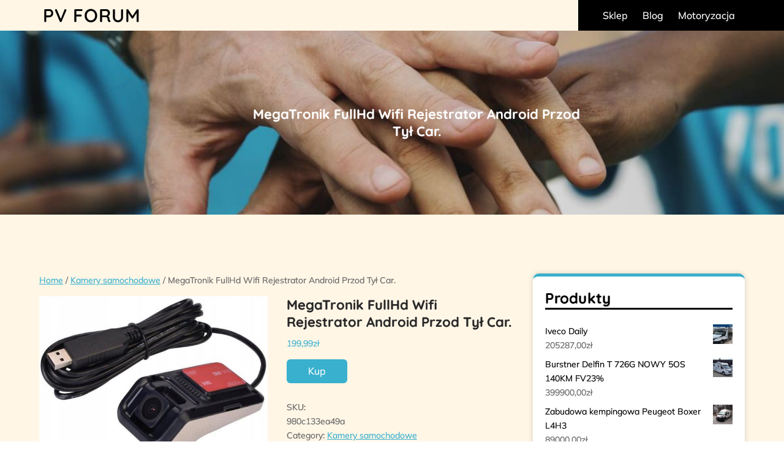

--- FILE ---
content_type: text/html; charset=UTF-8
request_url: https://pv-forum.pl/produkt/megatronik-fullhd-wifi-rejestrator-android-przod-tyl-car/
body_size: 14087
content:
<!DOCTYPE html> <html lang="pl-PL"><head>
    	<meta charset="UTF-8">
	<meta name="viewport" content="width=device-width, initial-scale=1">
	<link rel="profile" href="https://gmpg.org/xfn/11">
			<link rel="pingback" href="https://pv-forum.pl/xmlrpc.php">
	
    <title>MegaTronik FullHd Wifi Rejestrator Android Przod Tył Car. &#8211; PV FORUM</title>
<meta name='robots' content='max-image-preview:large' />
	<style>img:is([sizes="auto" i], [sizes^="auto," i]) { contain-intrinsic-size: 3000px 1500px }</style>
	<link rel="alternate" type="application/rss+xml" title="PV FORUM &raquo; Kanał z wpisami" href="https://pv-forum.pl/feed/" />
<link rel="alternate" type="application/rss+xml" title="PV FORUM &raquo; Kanał z komentarzami" href="https://pv-forum.pl/comments/feed/" />
<link rel="alternate" type="application/rss+xml" title="PV FORUM &raquo; MegaTronik FullHd Wifi Rejestrator Android Przod Tył Car. Kanał z komentarzami" href="https://pv-forum.pl/produkt/megatronik-fullhd-wifi-rejestrator-android-przod-tyl-car/feed/" />
<script type="text/javascript">
/* <![CDATA[ */
window._wpemojiSettings = {"baseUrl":"https:\/\/s.w.org\/images\/core\/emoji\/16.0.1\/72x72\/","ext":".png","svgUrl":"https:\/\/s.w.org\/images\/core\/emoji\/16.0.1\/svg\/","svgExt":".svg","source":{"concatemoji":"https:\/\/pv-forum.pl\/wp-includes\/js\/wp-emoji-release.min.js?ver=6.8.3"}};
/*! This file is auto-generated */
!function(s,n){var o,i,e;function c(e){try{var t={supportTests:e,timestamp:(new Date).valueOf()};sessionStorage.setItem(o,JSON.stringify(t))}catch(e){}}function p(e,t,n){e.clearRect(0,0,e.canvas.width,e.canvas.height),e.fillText(t,0,0);var t=new Uint32Array(e.getImageData(0,0,e.canvas.width,e.canvas.height).data),a=(e.clearRect(0,0,e.canvas.width,e.canvas.height),e.fillText(n,0,0),new Uint32Array(e.getImageData(0,0,e.canvas.width,e.canvas.height).data));return t.every(function(e,t){return e===a[t]})}function u(e,t){e.clearRect(0,0,e.canvas.width,e.canvas.height),e.fillText(t,0,0);for(var n=e.getImageData(16,16,1,1),a=0;a<n.data.length;a++)if(0!==n.data[a])return!1;return!0}function f(e,t,n,a){switch(t){case"flag":return n(e,"\ud83c\udff3\ufe0f\u200d\u26a7\ufe0f","\ud83c\udff3\ufe0f\u200b\u26a7\ufe0f")?!1:!n(e,"\ud83c\udde8\ud83c\uddf6","\ud83c\udde8\u200b\ud83c\uddf6")&&!n(e,"\ud83c\udff4\udb40\udc67\udb40\udc62\udb40\udc65\udb40\udc6e\udb40\udc67\udb40\udc7f","\ud83c\udff4\u200b\udb40\udc67\u200b\udb40\udc62\u200b\udb40\udc65\u200b\udb40\udc6e\u200b\udb40\udc67\u200b\udb40\udc7f");case"emoji":return!a(e,"\ud83e\udedf")}return!1}function g(e,t,n,a){var r="undefined"!=typeof WorkerGlobalScope&&self instanceof WorkerGlobalScope?new OffscreenCanvas(300,150):s.createElement("canvas"),o=r.getContext("2d",{willReadFrequently:!0}),i=(o.textBaseline="top",o.font="600 32px Arial",{});return e.forEach(function(e){i[e]=t(o,e,n,a)}),i}function t(e){var t=s.createElement("script");t.src=e,t.defer=!0,s.head.appendChild(t)}"undefined"!=typeof Promise&&(o="wpEmojiSettingsSupports",i=["flag","emoji"],n.supports={everything:!0,everythingExceptFlag:!0},e=new Promise(function(e){s.addEventListener("DOMContentLoaded",e,{once:!0})}),new Promise(function(t){var n=function(){try{var e=JSON.parse(sessionStorage.getItem(o));if("object"==typeof e&&"number"==typeof e.timestamp&&(new Date).valueOf()<e.timestamp+604800&&"object"==typeof e.supportTests)return e.supportTests}catch(e){}return null}();if(!n){if("undefined"!=typeof Worker&&"undefined"!=typeof OffscreenCanvas&&"undefined"!=typeof URL&&URL.createObjectURL&&"undefined"!=typeof Blob)try{var e="postMessage("+g.toString()+"("+[JSON.stringify(i),f.toString(),p.toString(),u.toString()].join(",")+"));",a=new Blob([e],{type:"text/javascript"}),r=new Worker(URL.createObjectURL(a),{name:"wpTestEmojiSupports"});return void(r.onmessage=function(e){c(n=e.data),r.terminate(),t(n)})}catch(e){}c(n=g(i,f,p,u))}t(n)}).then(function(e){for(var t in e)n.supports[t]=e[t],n.supports.everything=n.supports.everything&&n.supports[t],"flag"!==t&&(n.supports.everythingExceptFlag=n.supports.everythingExceptFlag&&n.supports[t]);n.supports.everythingExceptFlag=n.supports.everythingExceptFlag&&!n.supports.flag,n.DOMReady=!1,n.readyCallback=function(){n.DOMReady=!0}}).then(function(){return e}).then(function(){var e;n.supports.everything||(n.readyCallback(),(e=n.source||{}).concatemoji?t(e.concatemoji):e.wpemoji&&e.twemoji&&(t(e.twemoji),t(e.wpemoji)))}))}((window,document),window._wpemojiSettings);
/* ]]> */
</script>
<style id='wp-emoji-styles-inline-css' type='text/css'>

	img.wp-smiley, img.emoji {
		display: inline !important;
		border: none !important;
		box-shadow: none !important;
		height: 1em !important;
		width: 1em !important;
		margin: 0 0.07em !important;
		vertical-align: -0.1em !important;
		background: none !important;
		padding: 0 !important;
	}
</style>
<link rel='stylesheet' id='wp-block-library-css' href='https://pv-forum.pl/wp-includes/css/dist/block-library/style.min.css?ver=6.8.3' type='text/css' media='all' />
<style id='wp-block-library-theme-inline-css' type='text/css'>
.wp-block-audio :where(figcaption){color:#555;font-size:13px;text-align:center}.is-dark-theme .wp-block-audio :where(figcaption){color:#ffffffa6}.wp-block-audio{margin:0 0 1em}.wp-block-code{border:1px solid #ccc;border-radius:4px;font-family:Menlo,Consolas,monaco,monospace;padding:.8em 1em}.wp-block-embed :where(figcaption){color:#555;font-size:13px;text-align:center}.is-dark-theme .wp-block-embed :where(figcaption){color:#ffffffa6}.wp-block-embed{margin:0 0 1em}.blocks-gallery-caption{color:#555;font-size:13px;text-align:center}.is-dark-theme .blocks-gallery-caption{color:#ffffffa6}:root :where(.wp-block-image figcaption){color:#555;font-size:13px;text-align:center}.is-dark-theme :root :where(.wp-block-image figcaption){color:#ffffffa6}.wp-block-image{margin:0 0 1em}.wp-block-pullquote{border-bottom:4px solid;border-top:4px solid;color:currentColor;margin-bottom:1.75em}.wp-block-pullquote cite,.wp-block-pullquote footer,.wp-block-pullquote__citation{color:currentColor;font-size:.8125em;font-style:normal;text-transform:uppercase}.wp-block-quote{border-left:.25em solid;margin:0 0 1.75em;padding-left:1em}.wp-block-quote cite,.wp-block-quote footer{color:currentColor;font-size:.8125em;font-style:normal;position:relative}.wp-block-quote:where(.has-text-align-right){border-left:none;border-right:.25em solid;padding-left:0;padding-right:1em}.wp-block-quote:where(.has-text-align-center){border:none;padding-left:0}.wp-block-quote.is-large,.wp-block-quote.is-style-large,.wp-block-quote:where(.is-style-plain){border:none}.wp-block-search .wp-block-search__label{font-weight:700}.wp-block-search__button{border:1px solid #ccc;padding:.375em .625em}:where(.wp-block-group.has-background){padding:1.25em 2.375em}.wp-block-separator.has-css-opacity{opacity:.4}.wp-block-separator{border:none;border-bottom:2px solid;margin-left:auto;margin-right:auto}.wp-block-separator.has-alpha-channel-opacity{opacity:1}.wp-block-separator:not(.is-style-wide):not(.is-style-dots){width:100px}.wp-block-separator.has-background:not(.is-style-dots){border-bottom:none;height:1px}.wp-block-separator.has-background:not(.is-style-wide):not(.is-style-dots){height:2px}.wp-block-table{margin:0 0 1em}.wp-block-table td,.wp-block-table th{word-break:normal}.wp-block-table :where(figcaption){color:#555;font-size:13px;text-align:center}.is-dark-theme .wp-block-table :where(figcaption){color:#ffffffa6}.wp-block-video :where(figcaption){color:#555;font-size:13px;text-align:center}.is-dark-theme .wp-block-video :where(figcaption){color:#ffffffa6}.wp-block-video{margin:0 0 1em}:root :where(.wp-block-template-part.has-background){margin-bottom:0;margin-top:0;padding:1.25em 2.375em}
</style>
<style id='classic-theme-styles-inline-css' type='text/css'>
/*! This file is auto-generated */
.wp-block-button__link{color:#fff;background-color:#32373c;border-radius:9999px;box-shadow:none;text-decoration:none;padding:calc(.667em + 2px) calc(1.333em + 2px);font-size:1.125em}.wp-block-file__button{background:#32373c;color:#fff;text-decoration:none}
</style>
<style id='global-styles-inline-css' type='text/css'>
:root{--wp--preset--aspect-ratio--square: 1;--wp--preset--aspect-ratio--4-3: 4/3;--wp--preset--aspect-ratio--3-4: 3/4;--wp--preset--aspect-ratio--3-2: 3/2;--wp--preset--aspect-ratio--2-3: 2/3;--wp--preset--aspect-ratio--16-9: 16/9;--wp--preset--aspect-ratio--9-16: 9/16;--wp--preset--color--black: #000000;--wp--preset--color--cyan-bluish-gray: #abb8c3;--wp--preset--color--white: #ffffff;--wp--preset--color--pale-pink: #f78da7;--wp--preset--color--vivid-red: #cf2e2e;--wp--preset--color--luminous-vivid-orange: #ff6900;--wp--preset--color--luminous-vivid-amber: #fcb900;--wp--preset--color--light-green-cyan: #7bdcb5;--wp--preset--color--vivid-green-cyan: #00d084;--wp--preset--color--pale-cyan-blue: #8ed1fc;--wp--preset--color--vivid-cyan-blue: #0693e3;--wp--preset--color--vivid-purple: #9b51e0;--wp--preset--color--tan: #E6DBAD;--wp--preset--color--yellow: #FDE64B;--wp--preset--color--orange: #ED7014;--wp--preset--color--red: #D0312D;--wp--preset--color--pink: #b565a7;--wp--preset--color--purple: #A32CC4;--wp--preset--color--blue: #3A43BA;--wp--preset--color--green: #3BB143;--wp--preset--color--brown: #231709;--wp--preset--color--grey: #6C626D;--wp--preset--gradient--vivid-cyan-blue-to-vivid-purple: linear-gradient(135deg,rgba(6,147,227,1) 0%,rgb(155,81,224) 100%);--wp--preset--gradient--light-green-cyan-to-vivid-green-cyan: linear-gradient(135deg,rgb(122,220,180) 0%,rgb(0,208,130) 100%);--wp--preset--gradient--luminous-vivid-amber-to-luminous-vivid-orange: linear-gradient(135deg,rgba(252,185,0,1) 0%,rgba(255,105,0,1) 100%);--wp--preset--gradient--luminous-vivid-orange-to-vivid-red: linear-gradient(135deg,rgba(255,105,0,1) 0%,rgb(207,46,46) 100%);--wp--preset--gradient--very-light-gray-to-cyan-bluish-gray: linear-gradient(135deg,rgb(238,238,238) 0%,rgb(169,184,195) 100%);--wp--preset--gradient--cool-to-warm-spectrum: linear-gradient(135deg,rgb(74,234,220) 0%,rgb(151,120,209) 20%,rgb(207,42,186) 40%,rgb(238,44,130) 60%,rgb(251,105,98) 80%,rgb(254,248,76) 100%);--wp--preset--gradient--blush-light-purple: linear-gradient(135deg,rgb(255,206,236) 0%,rgb(152,150,240) 100%);--wp--preset--gradient--blush-bordeaux: linear-gradient(135deg,rgb(254,205,165) 0%,rgb(254,45,45) 50%,rgb(107,0,62) 100%);--wp--preset--gradient--luminous-dusk: linear-gradient(135deg,rgb(255,203,112) 0%,rgb(199,81,192) 50%,rgb(65,88,208) 100%);--wp--preset--gradient--pale-ocean: linear-gradient(135deg,rgb(255,245,203) 0%,rgb(182,227,212) 50%,rgb(51,167,181) 100%);--wp--preset--gradient--electric-grass: linear-gradient(135deg,rgb(202,248,128) 0%,rgb(113,206,126) 100%);--wp--preset--gradient--midnight: linear-gradient(135deg,rgb(2,3,129) 0%,rgb(40,116,252) 100%);--wp--preset--font-size--small: 12px;--wp--preset--font-size--medium: 20px;--wp--preset--font-size--large: 36px;--wp--preset--font-size--x-large: 42px;--wp--preset--font-size--regular: 16px;--wp--preset--font-size--larger: 36px;--wp--preset--font-size--huge: 48px;--wp--preset--font-family--inter: "Inter", sans-serif;--wp--preset--font-family--cardo: Cardo;--wp--preset--spacing--20: 0.44rem;--wp--preset--spacing--30: 0.67rem;--wp--preset--spacing--40: 1rem;--wp--preset--spacing--50: 1.5rem;--wp--preset--spacing--60: 2.25rem;--wp--preset--spacing--70: 3.38rem;--wp--preset--spacing--80: 5.06rem;--wp--preset--shadow--natural: 6px 6px 9px rgba(0, 0, 0, 0.2);--wp--preset--shadow--deep: 12px 12px 50px rgba(0, 0, 0, 0.4);--wp--preset--shadow--sharp: 6px 6px 0px rgba(0, 0, 0, 0.2);--wp--preset--shadow--outlined: 6px 6px 0px -3px rgba(255, 255, 255, 1), 6px 6px rgba(0, 0, 0, 1);--wp--preset--shadow--crisp: 6px 6px 0px rgba(0, 0, 0, 1);}:where(.is-layout-flex){gap: 0.5em;}:where(.is-layout-grid){gap: 0.5em;}body .is-layout-flex{display: flex;}.is-layout-flex{flex-wrap: wrap;align-items: center;}.is-layout-flex > :is(*, div){margin: 0;}body .is-layout-grid{display: grid;}.is-layout-grid > :is(*, div){margin: 0;}:where(.wp-block-columns.is-layout-flex){gap: 2em;}:where(.wp-block-columns.is-layout-grid){gap: 2em;}:where(.wp-block-post-template.is-layout-flex){gap: 1.25em;}:where(.wp-block-post-template.is-layout-grid){gap: 1.25em;}.has-black-color{color: var(--wp--preset--color--black) !important;}.has-cyan-bluish-gray-color{color: var(--wp--preset--color--cyan-bluish-gray) !important;}.has-white-color{color: var(--wp--preset--color--white) !important;}.has-pale-pink-color{color: var(--wp--preset--color--pale-pink) !important;}.has-vivid-red-color{color: var(--wp--preset--color--vivid-red) !important;}.has-luminous-vivid-orange-color{color: var(--wp--preset--color--luminous-vivid-orange) !important;}.has-luminous-vivid-amber-color{color: var(--wp--preset--color--luminous-vivid-amber) !important;}.has-light-green-cyan-color{color: var(--wp--preset--color--light-green-cyan) !important;}.has-vivid-green-cyan-color{color: var(--wp--preset--color--vivid-green-cyan) !important;}.has-pale-cyan-blue-color{color: var(--wp--preset--color--pale-cyan-blue) !important;}.has-vivid-cyan-blue-color{color: var(--wp--preset--color--vivid-cyan-blue) !important;}.has-vivid-purple-color{color: var(--wp--preset--color--vivid-purple) !important;}.has-black-background-color{background-color: var(--wp--preset--color--black) !important;}.has-cyan-bluish-gray-background-color{background-color: var(--wp--preset--color--cyan-bluish-gray) !important;}.has-white-background-color{background-color: var(--wp--preset--color--white) !important;}.has-pale-pink-background-color{background-color: var(--wp--preset--color--pale-pink) !important;}.has-vivid-red-background-color{background-color: var(--wp--preset--color--vivid-red) !important;}.has-luminous-vivid-orange-background-color{background-color: var(--wp--preset--color--luminous-vivid-orange) !important;}.has-luminous-vivid-amber-background-color{background-color: var(--wp--preset--color--luminous-vivid-amber) !important;}.has-light-green-cyan-background-color{background-color: var(--wp--preset--color--light-green-cyan) !important;}.has-vivid-green-cyan-background-color{background-color: var(--wp--preset--color--vivid-green-cyan) !important;}.has-pale-cyan-blue-background-color{background-color: var(--wp--preset--color--pale-cyan-blue) !important;}.has-vivid-cyan-blue-background-color{background-color: var(--wp--preset--color--vivid-cyan-blue) !important;}.has-vivid-purple-background-color{background-color: var(--wp--preset--color--vivid-purple) !important;}.has-black-border-color{border-color: var(--wp--preset--color--black) !important;}.has-cyan-bluish-gray-border-color{border-color: var(--wp--preset--color--cyan-bluish-gray) !important;}.has-white-border-color{border-color: var(--wp--preset--color--white) !important;}.has-pale-pink-border-color{border-color: var(--wp--preset--color--pale-pink) !important;}.has-vivid-red-border-color{border-color: var(--wp--preset--color--vivid-red) !important;}.has-luminous-vivid-orange-border-color{border-color: var(--wp--preset--color--luminous-vivid-orange) !important;}.has-luminous-vivid-amber-border-color{border-color: var(--wp--preset--color--luminous-vivid-amber) !important;}.has-light-green-cyan-border-color{border-color: var(--wp--preset--color--light-green-cyan) !important;}.has-vivid-green-cyan-border-color{border-color: var(--wp--preset--color--vivid-green-cyan) !important;}.has-pale-cyan-blue-border-color{border-color: var(--wp--preset--color--pale-cyan-blue) !important;}.has-vivid-cyan-blue-border-color{border-color: var(--wp--preset--color--vivid-cyan-blue) !important;}.has-vivid-purple-border-color{border-color: var(--wp--preset--color--vivid-purple) !important;}.has-vivid-cyan-blue-to-vivid-purple-gradient-background{background: var(--wp--preset--gradient--vivid-cyan-blue-to-vivid-purple) !important;}.has-light-green-cyan-to-vivid-green-cyan-gradient-background{background: var(--wp--preset--gradient--light-green-cyan-to-vivid-green-cyan) !important;}.has-luminous-vivid-amber-to-luminous-vivid-orange-gradient-background{background: var(--wp--preset--gradient--luminous-vivid-amber-to-luminous-vivid-orange) !important;}.has-luminous-vivid-orange-to-vivid-red-gradient-background{background: var(--wp--preset--gradient--luminous-vivid-orange-to-vivid-red) !important;}.has-very-light-gray-to-cyan-bluish-gray-gradient-background{background: var(--wp--preset--gradient--very-light-gray-to-cyan-bluish-gray) !important;}.has-cool-to-warm-spectrum-gradient-background{background: var(--wp--preset--gradient--cool-to-warm-spectrum) !important;}.has-blush-light-purple-gradient-background{background: var(--wp--preset--gradient--blush-light-purple) !important;}.has-blush-bordeaux-gradient-background{background: var(--wp--preset--gradient--blush-bordeaux) !important;}.has-luminous-dusk-gradient-background{background: var(--wp--preset--gradient--luminous-dusk) !important;}.has-pale-ocean-gradient-background{background: var(--wp--preset--gradient--pale-ocean) !important;}.has-electric-grass-gradient-background{background: var(--wp--preset--gradient--electric-grass) !important;}.has-midnight-gradient-background{background: var(--wp--preset--gradient--midnight) !important;}.has-small-font-size{font-size: var(--wp--preset--font-size--small) !important;}.has-medium-font-size{font-size: var(--wp--preset--font-size--medium) !important;}.has-large-font-size{font-size: var(--wp--preset--font-size--large) !important;}.has-x-large-font-size{font-size: var(--wp--preset--font-size--x-large) !important;}
:where(.wp-block-post-template.is-layout-flex){gap: 1.25em;}:where(.wp-block-post-template.is-layout-grid){gap: 1.25em;}
:where(.wp-block-columns.is-layout-flex){gap: 2em;}:where(.wp-block-columns.is-layout-grid){gap: 2em;}
:root :where(.wp-block-pullquote){font-size: 1.5em;line-height: 1.6;}
</style>
<link rel='stylesheet' id='woocommerce-layout-css' href='https://pv-forum.pl/wp-content/plugins/woocommerce/assets/css/woocommerce-layout.css?ver=9.2.3' type='text/css' media='all' />
<link rel='stylesheet' id='woocommerce-smallscreen-css' href='https://pv-forum.pl/wp-content/plugins/woocommerce/assets/css/woocommerce-smallscreen.css?ver=9.2.3' type='text/css' media='only screen and (max-width: 768px)' />
<link rel='stylesheet' id='woocommerce-general-css' href='https://pv-forum.pl/wp-content/plugins/woocommerce/assets/css/woocommerce.css?ver=9.2.3' type='text/css' media='all' />
<style id='woocommerce-inline-inline-css' type='text/css'>
.woocommerce form .form-row .required { visibility: visible; }
</style>
<link rel='stylesheet' id='prime-charity-trust-style-css' href='https://pv-forum.pl/wp-content/themes/prime-charity-trust/style.css?ver=6.8.3' type='text/css' media='all' />
<link rel='stylesheet' id='prime-fundraiser-child-style-css' href='https://pv-forum.pl/wp-content/themes/prime-fundraiser/style.css?ver=6.8.3' type='text/css' media='all' />
<link rel='stylesheet' id='prime-charity-trust-google-fonts-css' href='https://pv-forum.pl/wp-content/fonts/3ae54b3de272b9b10147c9f63fddcb61.css' type='text/css' media='all' />
<link rel='stylesheet' id='fontawesome-all-css' href='https://pv-forum.pl/wp-content/themes/prime-charity-trust/assets/css/all.min.css?ver=4.7.0' type='text/css' media='all' />
<link rel='stylesheet' id='owl.carousel-style-css' href='https://pv-forum.pl/wp-content/themes/prime-charity-trust/assets/css/owl.carousel.css?ver=6.8.3' type='text/css' media='all' />
<link rel='stylesheet' id='slick-theme-css-css' href='https://pv-forum.pl/wp-content/themes/prime-charity-trust/assets/css/slick-theme.min.css?ver=v2.2.0' type='text/css' media='all' />
<link rel='stylesheet' id='slick-css-css' href='https://pv-forum.pl/wp-content/themes/prime-charity-trust/assets/css/slick.min.css?ver=v1.8.0' type='text/css' media='all' />
<link rel='stylesheet' id='prime-charity-trust-blocks-css' href='https://pv-forum.pl/wp-content/themes/prime-charity-trust/assets/css/blocks.min.css?ver=6.8.3' type='text/css' media='all' />
<script type="text/javascript" src="https://pv-forum.pl/wp-includes/js/jquery/jquery.min.js?ver=3.7.1" id="jquery-core-js"></script>
<script type="text/javascript" src="https://pv-forum.pl/wp-includes/js/jquery/jquery-migrate.min.js?ver=3.4.1" id="jquery-migrate-js"></script>
<script type="text/javascript" src="https://pv-forum.pl/wp-content/plugins/woocommerce/assets/js/jquery-blockui/jquery.blockUI.min.js?ver=2.7.0-wc.9.2.3" id="jquery-blockui-js" defer="defer" data-wp-strategy="defer"></script>
<script type="text/javascript" id="wc-add-to-cart-js-extra">
/* <![CDATA[ */
var wc_add_to_cart_params = {"ajax_url":"\/wp-admin\/admin-ajax.php","wc_ajax_url":"\/?wc-ajax=%%endpoint%%","i18n_view_cart":"View cart","cart_url":"https:\/\/pv-forum.pl\/koszyk\/","is_cart":"","cart_redirect_after_add":"no"};
/* ]]> */
</script>
<script type="text/javascript" src="https://pv-forum.pl/wp-content/plugins/woocommerce/assets/js/frontend/add-to-cart.min.js?ver=9.2.3" id="wc-add-to-cart-js" defer="defer" data-wp-strategy="defer"></script>
<script type="text/javascript" src="https://pv-forum.pl/wp-content/plugins/woocommerce/assets/js/zoom/jquery.zoom.min.js?ver=1.7.21-wc.9.2.3" id="zoom-js" defer="defer" data-wp-strategy="defer"></script>
<script type="text/javascript" src="https://pv-forum.pl/wp-content/plugins/woocommerce/assets/js/flexslider/jquery.flexslider.min.js?ver=2.7.2-wc.9.2.3" id="flexslider-js" defer="defer" data-wp-strategy="defer"></script>
<script type="text/javascript" id="wc-single-product-js-extra">
/* <![CDATA[ */
var wc_single_product_params = {"i18n_required_rating_text":"Please select a rating","review_rating_required":"yes","flexslider":{"rtl":false,"animation":"slide","smoothHeight":true,"directionNav":false,"controlNav":"thumbnails","slideshow":false,"animationSpeed":500,"animationLoop":false,"allowOneSlide":false},"zoom_enabled":"1","zoom_options":[],"photoswipe_enabled":"","photoswipe_options":{"shareEl":false,"closeOnScroll":false,"history":false,"hideAnimationDuration":0,"showAnimationDuration":0},"flexslider_enabled":"1"};
/* ]]> */
</script>
<script type="text/javascript" src="https://pv-forum.pl/wp-content/plugins/woocommerce/assets/js/frontend/single-product.min.js?ver=9.2.3" id="wc-single-product-js" defer="defer" data-wp-strategy="defer"></script>
<script type="text/javascript" src="https://pv-forum.pl/wp-content/plugins/woocommerce/assets/js/js-cookie/js.cookie.min.js?ver=2.1.4-wc.9.2.3" id="js-cookie-js" defer="defer" data-wp-strategy="defer"></script>
<script type="text/javascript" id="woocommerce-js-extra">
/* <![CDATA[ */
var woocommerce_params = {"ajax_url":"\/wp-admin\/admin-ajax.php","wc_ajax_url":"\/?wc-ajax=%%endpoint%%"};
/* ]]> */
</script>
<script type="text/javascript" src="https://pv-forum.pl/wp-content/plugins/woocommerce/assets/js/frontend/woocommerce.min.js?ver=9.2.3" id="woocommerce-js" defer="defer" data-wp-strategy="defer"></script>
<link rel="https://api.w.org/" href="https://pv-forum.pl/wp-json/" /><link rel="alternate" title="JSON" type="application/json" href="https://pv-forum.pl/wp-json/wp/v2/product/1165" /><link rel="EditURI" type="application/rsd+xml" title="RSD" href="https://pv-forum.pl/xmlrpc.php?rsd" />
<meta name="generator" content="WordPress 6.8.3" />
<meta name="generator" content="WooCommerce 9.2.3" />
<link rel="canonical" href="https://pv-forum.pl/produkt/megatronik-fullhd-wifi-rejestrator-android-przod-tyl-car/" />
<link rel='shortlink' href='https://pv-forum.pl/?p=1165' />
<link rel="alternate" title="oEmbed (JSON)" type="application/json+oembed" href="https://pv-forum.pl/wp-json/oembed/1.0/embed?url=https%3A%2F%2Fpv-forum.pl%2Fprodukt%2Fmegatronik-fullhd-wifi-rejestrator-android-przod-tyl-car%2F" />
<link rel="alternate" title="oEmbed (XML)" type="text/xml+oembed" href="https://pv-forum.pl/wp-json/oembed/1.0/embed?url=https%3A%2F%2Fpv-forum.pl%2Fprodukt%2Fmegatronik-fullhd-wifi-rejestrator-android-przod-tyl-car%2F&#038;format=xml" />
<link rel="pingback" href="https://pv-forum.pl/xmlrpc.php">    <style type="text/css">
        .widget-area {
            text-align: left;
        }
    </style>
        <style type="text/css">
        .main-navigation .nav-menu a {
            font-weight: 400;
            text-transform: capitalize;
        }
    </style>
    	<noscript><style>.woocommerce-product-gallery{ opacity: 1 !important; }</style></noscript>
	<style class='wp-fonts-local' type='text/css'>
@font-face{font-family:Inter;font-style:normal;font-weight:300 900;font-display:fallback;src:url('https://pv-forum.pl/wp-content/plugins/woocommerce/assets/fonts/Inter-VariableFont_slnt,wght.woff2') format('woff2');font-stretch:normal;}
@font-face{font-family:Cardo;font-style:normal;font-weight:400;font-display:fallback;src:url('https://pv-forum.pl/wp-content/plugins/woocommerce/assets/fonts/cardo_normal_400.woff2') format('woff2');}
</style>
		<style type="text/css" id="wp-custom-css">
			.woocommerce ul.products li.product a img {
height: 230px;
object-fit: contain;
}

.woocommerce ul.products li.product .woocommerce-loop-product__title {
height: 90px;
overflow: hidden;
}
.footer-widgets-area .custom-widget {
    width: 24%;
    display: block;
    float: left;
    padding: 10px;
}
.post-thumbnail img{
    width: 100% !important;
    height: 350px;
    object-fit: cover;
	
}
.post-thumbnail{
			margin-bottom:40px;
}
h1.entry-title{padding-left:80px;}		</style>
		</head>

<body class="wp-singular product-template-default single single-product postid-1165 wp-embed-responsive wp-theme-prime-charity-trust wp-child-theme-prime-fundraiser theme-prime-charity-trust woocommerce woocommerce-page woocommerce-no-js right-sidebar">
    
    
    <div id="page" class="site"><a class="skip-link screen-reader-text" href="#content">Skip to content</a>			<header id="masthead" class="site-header" data-sticky="" role="banner">  
  <div class="header-main">
    <div class="site-branding">
      <div class="logo" >
            <div id="site-identity">
          <h1 class="site-title" style="font-size: 30px;">
            <a href="https://pv-forum.pl/" rel="home">PV FORUM</a>
          </h1>

                  </div><!-- #site-identity -->
      </div>
    </div> <!-- .site-branding -->

    <div class="header-right">
      
      <div class="site-menu">
          <nav id="site-navigation" class="main-navigation" role="navigation" aria-label="Primary Menu">
              <button type="button" class="menu-toggle">
                  <span class="icon-bar"></span>
                  <span class="icon-bar"></span>
                  <span class="icon-bar"></span>
              </button>

              <div class="menu-menu-container"><ul id="primary-menu" class="nav-menu"><li id="menu-item-2633" class="menu-item menu-item-type-post_type menu-item-object-page menu-item-home current_page_parent menu-item-2633"><a href="https://pv-forum.pl/">Sklep</a></li>
<li id="menu-item-2634" class="menu-item menu-item-type-post_type menu-item-object-page menu-item-2634"><a href="https://pv-forum.pl/blog/">Blog</a></li>
<li id="menu-item-10257" class="menu-item menu-item-type-taxonomy menu-item-object-category menu-item-10257"><a href="https://pv-forum.pl/category/motoryzacja/">Motoryzacja</a></li>
</ul></div>          </nav><!-- #site-navigation -->
                </div>
    </div>
  </div>
    
		</header> <!-- header ends here --><div class="single-header-img"><div class="post-thumbnail"><img src="https://pv-forum.pl/wp-content/themes/prime-charity-trust/assets/images/default-header.jpg" alt="Default Image" itemprop="image"></div><div class="single-header-heading"><h1 class="entry-title">MegaTronik FullHd Wifi Rejestrator Android Przod Tył Car.</h1></div></div>
    	<div id="content-page" class="site-content">
	
      <div id="content" class= "wrapper section-gap">
	<div id="primary" class="content-area"><main id="main" class="site-main" role="main"><nav class="woocommerce-breadcrumb" aria-label="Breadcrumb"><a href="https://pv-forum.pl">Home</a>&nbsp;&#47;&nbsp;<a href="https://pv-forum.pl/kategoria-produktu/kamery-samochodowe/">Kamery samochodowe</a>&nbsp;&#47;&nbsp;MegaTronik FullHd Wifi Rejestrator Android Przod Tył Car.</nav>
					
			<div class="woocommerce-notices-wrapper"></div><div id="product-1165" class="product type-product post-1165 status-publish first instock product_cat-kamery-samochodowe product_tag-audi-b4-quattro product_tag-oswietlenie-tira product_tag-plyn-do-spryskiwaczy-ceny product_tag-plyn-do-szyb-samochodowych-przeciw-zamarzaniu product_tag-seat-ibiza-3-cupra product_tag-stabilizator-przedni-matiz has-post-thumbnail product-type-external">

	<div class="woocommerce-product-gallery woocommerce-product-gallery--with-images woocommerce-product-gallery--columns-4 images" data-columns="4" style="opacity: 0; transition: opacity .25s ease-in-out;">
	<div class="woocommerce-product-gallery__wrapper">
		<div data-thumb="https://pv-forum.pl/wp-content/uploads/2023/02/i-megatronik-fullhd-wifi-rejestrator-android-przod-tyl-car-100x100.jpg" data-thumb-alt="" data-thumb-srcset="https://pv-forum.pl/wp-content/uploads/2023/02/i-megatronik-fullhd-wifi-rejestrator-android-przod-tyl-car-100x100.jpg 100w, https://pv-forum.pl/wp-content/uploads/2023/02/i-megatronik-fullhd-wifi-rejestrator-android-przod-tyl-car-300x300.jpg 300w, https://pv-forum.pl/wp-content/uploads/2023/02/i-megatronik-fullhd-wifi-rejestrator-android-przod-tyl-car-150x150.jpg 150w" class="woocommerce-product-gallery__image"><a href="https://pv-forum.pl/wp-content/uploads/2023/02/i-megatronik-fullhd-wifi-rejestrator-android-przod-tyl-car.jpg"><img width="600" height="430" src="https://pv-forum.pl/wp-content/uploads/2023/02/i-megatronik-fullhd-wifi-rejestrator-android-przod-tyl-car-600x430.jpg" class="wp-post-image" alt="" title="i-megatronik-fullhd-wifi-rejestrator-android-przod-tyl-car" data-caption="" data-src="https://pv-forum.pl/wp-content/uploads/2023/02/i-megatronik-fullhd-wifi-rejestrator-android-przod-tyl-car.jpg" data-large_image="https://pv-forum.pl/wp-content/uploads/2023/02/i-megatronik-fullhd-wifi-rejestrator-android-przod-tyl-car.jpg" data-large_image_width="703" data-large_image_height="504" decoding="async" fetchpriority="high" srcset="https://pv-forum.pl/wp-content/uploads/2023/02/i-megatronik-fullhd-wifi-rejestrator-android-przod-tyl-car-600x430.jpg 600w, https://pv-forum.pl/wp-content/uploads/2023/02/i-megatronik-fullhd-wifi-rejestrator-android-przod-tyl-car-300x215.jpg 300w, https://pv-forum.pl/wp-content/uploads/2023/02/i-megatronik-fullhd-wifi-rejestrator-android-przod-tyl-car.jpg 703w" sizes="(max-width: 600px) 100vw, 600px" /></a></div>	</div>
</div>

	<div class="summary entry-summary">
		<h1 class="product_title entry-title">MegaTronik FullHd Wifi Rejestrator Android Przod Tył Car.</h1><p class="price"><span class="woocommerce-Price-amount amount"><bdi>199,99<span class="woocommerce-Price-currencySymbol">&#122;&#322;</span></bdi></span></p>

<form class="cart" action="https://www.ceneo.pl/127386582" method="get">
	
	<button type="submit" class="single_add_to_cart_button button alt">Kup</button>

	
	</form>

<div class="product_meta">

	
	
		<span class="sku_wrapper">SKU: <span class="sku">980c133ea49a</span></span>

	
	<span class="posted_in">Category: <a href="https://pv-forum.pl/kategoria-produktu/kamery-samochodowe/" rel="tag">Kamery samochodowe</a></span>
	<span class="tagged_as">Tags: <a href="https://pv-forum.pl/tag-produktu/audi-b4-quattro/" rel="tag">audi b4 quattro</a>, <a href="https://pv-forum.pl/tag-produktu/oswietlenie-tira/" rel="tag">oświetlenie tira</a>, <a href="https://pv-forum.pl/tag-produktu/plyn-do-spryskiwaczy-ceny/" rel="tag">płyn do spryskiwaczy ceny</a>, <a href="https://pv-forum.pl/tag-produktu/plyn-do-szyb-samochodowych-przeciw-zamarzaniu/" rel="tag">płyn do szyb samochodowych przeciw zamarzaniu</a>, <a href="https://pv-forum.pl/tag-produktu/seat-ibiza-3-cupra/" rel="tag">seat ibiza 3 cupra</a>, <a href="https://pv-forum.pl/tag-produktu/stabilizator-przedni-matiz/" rel="tag">stabilizator przedni matiz</a></span>
	
</div>
	</div>

	
	<div class="woocommerce-tabs wc-tabs-wrapper">
		<ul class="tabs wc-tabs" role="tablist">
							<li class="description_tab" id="tab-title-description" role="tab" aria-controls="tab-description">
					<a href="#tab-description">
						Description					</a>
				</li>
					</ul>
					<div class="woocommerce-Tabs-panel woocommerce-Tabs-panel--description panel entry-content wc-tab" id="tab-description" role="tabpanel" aria-labelledby="tab-title-description">
				
	<h2>Description</h2>

<p>Full-HD Wifi Rejestrator Android Przod tył Car.</p>
<p>katalizatory katowice, naprawa centralnego zamka, linka hamulca ręcznego sharan, , champion online, akumulator varta 56ah, ap auto partner, auto szyby tarnów</p>
<p>yyyyy</p>
			</div>
		
			</div>


	<section class="related products">

					<h2>Related products</h2>
				
		<ul class="products columns-4">

			
					<li class="product type-product post-1578 status-publish first instock product_cat-kamery-samochodowe product_tag-akumulator-bosch-s4-silver product_tag-akumulator-bytom product_tag-czesci-clio-iii product_tag-mini-s-clubman product_tag-nawigacja-man-tgx has-post-thumbnail product-type-external">
	<a href="https://pv-forum.pl/produkt/pioneer-vrec-z710sh/" class="woocommerce-LoopProduct-link woocommerce-loop-product__link"><img width="300" height="300" src="https://pv-forum.pl/wp-content/uploads/2023/02/i-pioneer-vrec-z710sh-300x300.jpg" class="attachment-woocommerce_thumbnail size-woocommerce_thumbnail" alt="" decoding="async" srcset="https://pv-forum.pl/wp-content/uploads/2023/02/i-pioneer-vrec-z710sh-300x300.jpg 300w, https://pv-forum.pl/wp-content/uploads/2023/02/i-pioneer-vrec-z710sh-100x100.jpg 100w, https://pv-forum.pl/wp-content/uploads/2023/02/i-pioneer-vrec-z710sh-150x150.jpg 150w" sizes="(max-width: 300px) 100vw, 300px" /><h2 class="woocommerce-loop-product__title">Pioneer VREC-Z710SH</h2>
	<span class="price"><span class="woocommerce-Price-amount amount"><bdi>989,00<span class="woocommerce-Price-currencySymbol">&#122;&#322;</span></bdi></span></span>
</a><a href="https://www.ceneo.pl/136608631" aria-describedby="woocommerce_loop_add_to_cart_link_describedby_1578" data-quantity="1" class="button product_type_external" data-product_id="1578" data-product_sku="206e5c3a818c" aria-label="Kup" rel="nofollow">Kup</a><span id="woocommerce_loop_add_to_cart_link_describedby_1578" class="screen-reader-text">
	</span>
</li>

			
					<li class="product type-product post-1319 status-publish instock product_cat-kamery-samochodowe product_tag-czujniki-parkowania-valeo product_tag-saab-coupe product_tag-skrzynia-biegow-jeep-grand-cherokee product_tag-vectra-gts has-post-thumbnail product-type-external">
	<a href="https://pv-forum.pl/produkt/becker-berlin-bialy/" class="woocommerce-LoopProduct-link woocommerce-loop-product__link"><img width="300" height="300" src="https://pv-forum.pl/wp-content/uploads/2023/02/i-becker-berlin-bialy-300x300.jpg" class="attachment-woocommerce_thumbnail size-woocommerce_thumbnail" alt="" decoding="async" srcset="https://pv-forum.pl/wp-content/uploads/2023/02/i-becker-berlin-bialy-300x300.jpg 300w, https://pv-forum.pl/wp-content/uploads/2023/02/i-becker-berlin-bialy-100x100.jpg 100w, https://pv-forum.pl/wp-content/uploads/2023/02/i-becker-berlin-bialy-150x150.jpg 150w" sizes="(max-width: 300px) 100vw, 300px" /><h2 class="woocommerce-loop-product__title">Becker Berlin Biały</h2>
	<span class="price"><span class="woocommerce-Price-amount amount"><bdi>259,00<span class="woocommerce-Price-currencySymbol">&#122;&#322;</span></bdi></span></span>
</a><a href="https://www.ceneo.pl/79503400" aria-describedby="woocommerce_loop_add_to_cart_link_describedby_1319" data-quantity="1" class="button product_type_external" data-product_id="1319" data-product_sku="7eab40920ef1" aria-label="Kup" rel="nofollow">Kup</a><span id="woocommerce_loop_add_to_cart_link_describedby_1319" class="screen-reader-text">
	</span>
</li>

			
					<li class="product type-product post-2090 status-publish instock product_cat-kamery-samochodowe product_tag-audi-a4-2-7-tdi product_tag-katalizator-bmw-e60 product_tag-kymco-quads product_tag-zarowka-h16 has-post-thumbnail product-type-external">
	<a href="https://pv-forum.pl/produkt/viofo-a129-pro-gps-dual-4k/" class="woocommerce-LoopProduct-link woocommerce-loop-product__link"><img width="300" height="300" src="https://pv-forum.pl/wp-content/uploads/2023/02/i-viofo-a129-pro-gps-dual-4k-300x300.jpg" class="attachment-woocommerce_thumbnail size-woocommerce_thumbnail" alt="" decoding="async" loading="lazy" srcset="https://pv-forum.pl/wp-content/uploads/2023/02/i-viofo-a129-pro-gps-dual-4k-300x300.jpg 300w, https://pv-forum.pl/wp-content/uploads/2023/02/i-viofo-a129-pro-gps-dual-4k-100x100.jpg 100w, https://pv-forum.pl/wp-content/uploads/2023/02/i-viofo-a129-pro-gps-dual-4k-150x150.jpg 150w" sizes="auto, (max-width: 300px) 100vw, 300px" /><h2 class="woocommerce-loop-product__title">Viofo A129 Pro GPS Dual 4K</h2>
	<span class="price"><span class="woocommerce-Price-amount amount"><bdi>965,00<span class="woocommerce-Price-currencySymbol">&#122;&#322;</span></bdi></span></span>
</a><a href="https://www.ceneo.pl/85880025" aria-describedby="woocommerce_loop_add_to_cart_link_describedby_2090" data-quantity="1" class="button product_type_external" data-product_id="2090" data-product_sku="1307393d972b" aria-label="Kup" rel="nofollow">Kup</a><span id="woocommerce_loop_add_to_cart_link_describedby_2090" class="screen-reader-text">
	</span>
</li>

			
					<li class="product type-product post-1454 status-publish last instock product_cat-kamery-samochodowe product_tag-do-hondy product_tag-inter-car-katowice product_tag-katalizator-bmw-e60 product_tag-oyodo-czesci product_tag-zestaw-naprawczy-grzechotki has-post-thumbnail product-type-external">
	<a href="https://pv-forum.pl/produkt/mio-mivue-733-wi-fi/" class="woocommerce-LoopProduct-link woocommerce-loop-product__link"><img width="300" height="300" src="https://pv-forum.pl/wp-content/uploads/2023/02/i-mio-mivue-733-wi-fi-300x300.jpg" class="attachment-woocommerce_thumbnail size-woocommerce_thumbnail" alt="" decoding="async" loading="lazy" srcset="https://pv-forum.pl/wp-content/uploads/2023/02/i-mio-mivue-733-wi-fi-300x300.jpg 300w, https://pv-forum.pl/wp-content/uploads/2023/02/i-mio-mivue-733-wi-fi-100x100.jpg 100w, https://pv-forum.pl/wp-content/uploads/2023/02/i-mio-mivue-733-wi-fi-150x150.jpg 150w" sizes="auto, (max-width: 300px) 100vw, 300px" /><h2 class="woocommerce-loop-product__title">Mio MiVue 733 Wi-Fi</h2>
	<span class="price"><span class="woocommerce-Price-amount amount"><bdi>429,00<span class="woocommerce-Price-currencySymbol">&#122;&#322;</span></bdi></span></span>
</a><a href="https://www.ceneo.pl/56748548" aria-describedby="woocommerce_loop_add_to_cart_link_describedby_1454" data-quantity="1" class="button product_type_external" data-product_id="1454" data-product_sku="09e12ec6fe6a" aria-label="Kup" rel="nofollow">Kup</a><span id="woocommerce_loop_add_to_cart_link_describedby_1454" class="screen-reader-text">
	</span>
</li>

			
		</ul>

	</section>
	</div>


		
	</main></div>
		<aside id="secondary" class="widget-area" role="complementary">
		<aside id="woocommerce_products-3" class="widget woocommerce widget_products"><h2 class="widget-title">Produkty</h2><ul class="product_list_widget"><li>
	
	<a href="https://pv-forum.pl/produkt/iveco-daily-3/">
		<img width="300" height="300" src="https://pv-forum.pl/wp-content/uploads/2023/02/i-iveco-daily-2-300x300.jpg" class="attachment-woocommerce_thumbnail size-woocommerce_thumbnail" alt="" decoding="async" loading="lazy" srcset="https://pv-forum.pl/wp-content/uploads/2023/02/i-iveco-daily-2-300x300.jpg 300w, https://pv-forum.pl/wp-content/uploads/2023/02/i-iveco-daily-2-100x100.jpg 100w, https://pv-forum.pl/wp-content/uploads/2023/02/i-iveco-daily-2-150x150.jpg 150w" sizes="auto, (max-width: 300px) 100vw, 300px" />		<span class="product-title">Iveco Daily</span>
	</a>

				
	<span class="woocommerce-Price-amount amount"><bdi>205287,00<span class="woocommerce-Price-currencySymbol">&#122;&#322;</span></bdi></span>
	</li>
<li>
	
	<a href="https://pv-forum.pl/produkt/burstner-delfin-t-726g-nowy-5os-140km-fv23/">
		<img width="300" height="300" src="https://pv-forum.pl/wp-content/uploads/2023/02/i-burstner-delfin-t-726g-nowy-5os-140km-fv23-300x300.jpg" class="attachment-woocommerce_thumbnail size-woocommerce_thumbnail" alt="" decoding="async" loading="lazy" srcset="https://pv-forum.pl/wp-content/uploads/2023/02/i-burstner-delfin-t-726g-nowy-5os-140km-fv23-300x300.jpg 300w, https://pv-forum.pl/wp-content/uploads/2023/02/i-burstner-delfin-t-726g-nowy-5os-140km-fv23-150x150.jpg 150w, https://pv-forum.pl/wp-content/uploads/2023/02/i-burstner-delfin-t-726g-nowy-5os-140km-fv23-100x100.jpg 100w" sizes="auto, (max-width: 300px) 100vw, 300px" />		<span class="product-title">Burstner Delfin T 726G NOWY 5OS 140KM FV23%</span>
	</a>

				
	<span class="woocommerce-Price-amount amount"><bdi>399900,00<span class="woocommerce-Price-currencySymbol">&#122;&#322;</span></bdi></span>
	</li>
<li>
	
	<a href="https://pv-forum.pl/produkt/zabudowa-kempingowa-peugeot-boxer-l4h3/">
		<img width="300" height="300" src="https://pv-forum.pl/wp-content/uploads/2023/02/i-zabudowa-kempingowa-peugeot-boxer-l4h3-300x300.jpg" class="attachment-woocommerce_thumbnail size-woocommerce_thumbnail" alt="" decoding="async" loading="lazy" srcset="https://pv-forum.pl/wp-content/uploads/2023/02/i-zabudowa-kempingowa-peugeot-boxer-l4h3-300x300.jpg 300w, https://pv-forum.pl/wp-content/uploads/2023/02/i-zabudowa-kempingowa-peugeot-boxer-l4h3-150x150.jpg 150w, https://pv-forum.pl/wp-content/uploads/2023/02/i-zabudowa-kempingowa-peugeot-boxer-l4h3-100x100.jpg 100w" sizes="auto, (max-width: 300px) 100vw, 300px" />		<span class="product-title">Zabudowa kempingowa Peugeot Boxer L4H3</span>
	</a>

				
	<span class="woocommerce-Price-amount amount"><bdi>89000,00<span class="woocommerce-Price-currencySymbol">&#122;&#322;</span></bdi></span>
	</li>
<li>
	
	<a href="https://pv-forum.pl/produkt/nissan-note-1-2-salon-polska-serwis-aso-klima-2/">
		<img width="300" height="300" src="https://pv-forum.pl/wp-content/uploads/2023/02/i-nissan-note-1-2-salon-polska-serwis-aso-klima-1-300x300.jpg" class="attachment-woocommerce_thumbnail size-woocommerce_thumbnail" alt="" decoding="async" loading="lazy" srcset="https://pv-forum.pl/wp-content/uploads/2023/02/i-nissan-note-1-2-salon-polska-serwis-aso-klima-1-300x300.jpg 300w, https://pv-forum.pl/wp-content/uploads/2023/02/i-nissan-note-1-2-salon-polska-serwis-aso-klima-1-150x150.jpg 150w, https://pv-forum.pl/wp-content/uploads/2023/02/i-nissan-note-1-2-salon-polska-serwis-aso-klima-1-100x100.jpg 100w" sizes="auto, (max-width: 300px) 100vw, 300px" />		<span class="product-title">Nissan Note 1.2 , Salon Polska, Serwis ASO, Klima</span>
	</a>

				
	<span class="woocommerce-Price-amount amount"><bdi>38500,00<span class="woocommerce-Price-currencySymbol">&#122;&#322;</span></bdi></span>
	</li>
<li>
	
	<a href="https://pv-forum.pl/produkt/fiat-ducato-l2h2-23multijet-150km-klima-czujniki/">
		<img width="300" height="300" src="https://pv-forum.pl/wp-content/uploads/2023/02/i-fiat-ducato-l2h2-2-3multijet-150km-klima-czujniki-300x300.jpg" class="attachment-woocommerce_thumbnail size-woocommerce_thumbnail" alt="" decoding="async" loading="lazy" srcset="https://pv-forum.pl/wp-content/uploads/2023/02/i-fiat-ducato-l2h2-2-3multijet-150km-klima-czujniki-300x300.jpg 300w, https://pv-forum.pl/wp-content/uploads/2023/02/i-fiat-ducato-l2h2-2-3multijet-150km-klima-czujniki-150x150.jpg 150w, https://pv-forum.pl/wp-content/uploads/2023/02/i-fiat-ducato-l2h2-2-3multijet-150km-klima-czujniki-100x100.jpg 100w" sizes="auto, (max-width: 300px) 100vw, 300px" />		<span class="product-title">FIAT DUCATO L2H2 2,3MULTIJET/150KM KLIMA CZUJNIKI</span>
	</a>

				
	<span class="woocommerce-Price-amount amount"><bdi>64900,00<span class="woocommerce-Price-currencySymbol">&#122;&#322;</span></bdi></span>
	</li>
<li>
	
	<a href="https://pv-forum.pl/produkt/land-rover-range-rover-sport-4x4-od-ubezpieczalni/">
		<img width="300" height="300" src="https://pv-forum.pl/wp-content/uploads/2023/02/i-land-rover-range-rover-sport-4x4-od-ubezpieczalni-300x300.jpg" class="attachment-woocommerce_thumbnail size-woocommerce_thumbnail" alt="" decoding="async" loading="lazy" srcset="https://pv-forum.pl/wp-content/uploads/2023/02/i-land-rover-range-rover-sport-4x4-od-ubezpieczalni-300x300.jpg 300w, https://pv-forum.pl/wp-content/uploads/2023/02/i-land-rover-range-rover-sport-4x4-od-ubezpieczalni-150x150.jpg 150w, https://pv-forum.pl/wp-content/uploads/2023/02/i-land-rover-range-rover-sport-4x4-od-ubezpieczalni-100x100.jpg 100w" sizes="auto, (max-width: 300px) 100vw, 300px" />		<span class="product-title">Land Rover Range Rover Sport 4x4, od ubezpieczalni</span>
	</a>

				
	<span class="woocommerce-Price-amount amount"><bdi>215000,00<span class="woocommerce-Price-currencySymbol">&#122;&#322;</span></bdi></span>
	</li>
<li>
	
	<a href="https://pv-forum.pl/produkt/mini-cooper-1-6-benzyna-klimatyzacja-sprowad/">
		<img width="300" height="300" src="https://pv-forum.pl/wp-content/uploads/2023/02/i-mini-cooper-1-6-benzyna-klimatyzacja-sprowad-300x300.jpg" class="attachment-woocommerce_thumbnail size-woocommerce_thumbnail" alt="" decoding="async" loading="lazy" srcset="https://pv-forum.pl/wp-content/uploads/2023/02/i-mini-cooper-1-6-benzyna-klimatyzacja-sprowad-300x300.jpg 300w, https://pv-forum.pl/wp-content/uploads/2023/02/i-mini-cooper-1-6-benzyna-klimatyzacja-sprowad-150x150.jpg 150w, https://pv-forum.pl/wp-content/uploads/2023/02/i-mini-cooper-1-6-benzyna-klimatyzacja-sprowad-100x100.jpg 100w" sizes="auto, (max-width: 300px) 100vw, 300px" />		<span class="product-title">MINI Cooper 1.6 Benzyna, Klimatyzacja, Sprowad...</span>
	</a>

				
	<span class="woocommerce-Price-amount amount"><bdi>16700,00<span class="woocommerce-Price-currencySymbol">&#122;&#322;</span></bdi></span>
	</li>
<li>
	
	<a href="https://pv-forum.pl/produkt/ford-mustang-mach-1-5-0-v8-460km-a10/">
		<img width="300" height="300" src="https://pv-forum.pl/wp-content/uploads/2023/02/i-ford-mustang-mach-1-5-0-v8-460km-a10-300x300.jpg" class="attachment-woocommerce_thumbnail size-woocommerce_thumbnail" alt="" decoding="async" loading="lazy" srcset="https://pv-forum.pl/wp-content/uploads/2023/02/i-ford-mustang-mach-1-5-0-v8-460km-a10-300x300.jpg 300w, https://pv-forum.pl/wp-content/uploads/2023/02/i-ford-mustang-mach-1-5-0-v8-460km-a10-150x150.jpg 150w, https://pv-forum.pl/wp-content/uploads/2023/02/i-ford-mustang-mach-1-5-0-v8-460km-a10-100x100.jpg 100w" sizes="auto, (max-width: 300px) 100vw, 300px" />		<span class="product-title">FORD Mustang MACH-1 5.0 V8 460KM A10</span>
	</a>

				
	<span class="woocommerce-Price-amount amount"><bdi>344000,00<span class="woocommerce-Price-currencySymbol">&#122;&#322;</span></bdi></span>
	</li>
<li>
	
	<a href="https://pv-forum.pl/produkt/chevrolet-spark-1-2-16v-1-wlasciciel-gaz/">
		<img width="300" height="300" src="https://pv-forum.pl/wp-content/uploads/2023/02/i-chevrolet-spark-1-2-16v-1-wlasciciel-gaz-300x300.jpg" class="attachment-woocommerce_thumbnail size-woocommerce_thumbnail" alt="" decoding="async" loading="lazy" srcset="https://pv-forum.pl/wp-content/uploads/2023/02/i-chevrolet-spark-1-2-16v-1-wlasciciel-gaz-300x300.jpg 300w, https://pv-forum.pl/wp-content/uploads/2023/02/i-chevrolet-spark-1-2-16v-1-wlasciciel-gaz-100x100.jpg 100w, https://pv-forum.pl/wp-content/uploads/2023/02/i-chevrolet-spark-1-2-16v-1-wlasciciel-gaz-150x150.jpg 150w" sizes="auto, (max-width: 300px) 100vw, 300px" />		<span class="product-title">Chevrolet Spark 1.2 16V , 1. Właściciel, GAZ</span>
	</a>

				
	<span class="woocommerce-Price-amount amount"><bdi>21000,00<span class="woocommerce-Price-currencySymbol">&#122;&#322;</span></bdi></span>
	</li>
<li>
	
	<a href="https://pv-forum.pl/produkt/renault-master-2-5-cdti-2008r-chlodnia-mroznia/">
		<img width="300" height="300" src="https://pv-forum.pl/wp-content/uploads/2023/02/i-renault-master-2-5-cdti-2008r-chlodnia-mroznia-300x300.jpg" class="attachment-woocommerce_thumbnail size-woocommerce_thumbnail" alt="" decoding="async" loading="lazy" srcset="https://pv-forum.pl/wp-content/uploads/2023/02/i-renault-master-2-5-cdti-2008r-chlodnia-mroznia-300x300.jpg 300w, https://pv-forum.pl/wp-content/uploads/2023/02/i-renault-master-2-5-cdti-2008r-chlodnia-mroznia-150x150.jpg 150w, https://pv-forum.pl/wp-content/uploads/2023/02/i-renault-master-2-5-cdti-2008r-chlodnia-mroznia-100x100.jpg 100w" sizes="auto, (max-width: 300px) 100vw, 300px" />		<span class="product-title">Renault Master 2.5 CDTi 2008r chłodnia mroźnia</span>
	</a>

				
	<span class="woocommerce-Price-amount amount"><bdi>24900,00<span class="woocommerce-Price-currencySymbol">&#122;&#322;</span></bdi></span>
	</li>
<li>
	
	<a href="https://pv-forum.pl/produkt/przedluzenie-wysiegu-przedluzka-ramienia/">
		<img width="300" height="300" src="https://pv-forum.pl/wp-content/uploads/2023/02/i-przedluzenie-wysiegu-przedluzka-ramienia-300x300.jpg" class="attachment-woocommerce_thumbnail size-woocommerce_thumbnail" alt="" decoding="async" loading="lazy" srcset="https://pv-forum.pl/wp-content/uploads/2023/02/i-przedluzenie-wysiegu-przedluzka-ramienia-300x300.jpg 300w, https://pv-forum.pl/wp-content/uploads/2023/02/i-przedluzenie-wysiegu-przedluzka-ramienia-100x100.jpg 100w, https://pv-forum.pl/wp-content/uploads/2023/02/i-przedluzenie-wysiegu-przedluzka-ramienia-150x150.jpg 150w" sizes="auto, (max-width: 300px) 100vw, 300px" />		<span class="product-title">Przedłużenie wysięgu, przedłużka ramienia</span>
	</a>

				
	<span class="woocommerce-Price-amount amount"><bdi>8600,00<span class="woocommerce-Price-currencySymbol">&#122;&#322;</span></bdi></span>
	</li>
<li>
	
	<a href="https://pv-forum.pl/produkt/ford-transit-custom-trend/">
		<img width="300" height="300" src="https://pv-forum.pl/wp-content/uploads/2023/02/i-ford-transit-custom-trend-300x300.jpg" class="attachment-woocommerce_thumbnail size-woocommerce_thumbnail" alt="" decoding="async" loading="lazy" srcset="https://pv-forum.pl/wp-content/uploads/2023/02/i-ford-transit-custom-trend-300x300.jpg 300w, https://pv-forum.pl/wp-content/uploads/2023/02/i-ford-transit-custom-trend-150x150.jpg 150w, https://pv-forum.pl/wp-content/uploads/2023/02/i-ford-transit-custom-trend-100x100.jpg 100w" sizes="auto, (max-width: 300px) 100vw, 300px" />		<span class="product-title">FORD Transit Custom TREND</span>
	</a>

				
	<span class="woocommerce-Price-amount amount"><bdi>99900,00<span class="woocommerce-Price-currencySymbol">&#122;&#322;</span></bdi></span>
	</li>
<li>
	
	<a href="https://pv-forum.pl/produkt/peugeot-partner-van-long-l2h1-130km-furgon/">
		<img width="300" height="300" src="https://pv-forum.pl/wp-content/uploads/2023/02/i-peugeot-partner-van-long-l2h1-130km-furgon-300x300.jpg" class="attachment-woocommerce_thumbnail size-woocommerce_thumbnail" alt="" decoding="async" loading="lazy" srcset="https://pv-forum.pl/wp-content/uploads/2023/02/i-peugeot-partner-van-long-l2h1-130km-furgon-300x300.jpg 300w, https://pv-forum.pl/wp-content/uploads/2023/02/i-peugeot-partner-van-long-l2h1-130km-furgon-150x150.jpg 150w, https://pv-forum.pl/wp-content/uploads/2023/02/i-peugeot-partner-van-long-l2h1-130km-furgon-100x100.jpg 100w" sizes="auto, (max-width: 300px) 100vw, 300px" />		<span class="product-title">Peugeot Partner Van Long L2H1 130KM Furgon</span>
	</a>

				
	<span class="woocommerce-Price-amount amount"><bdi>112899,00<span class="woocommerce-Price-currencySymbol">&#122;&#322;</span></bdi></span>
	</li>
<li>
	
	<a href="https://pv-forum.pl/produkt/yuasa-akumulator-rozruchowy-ybx1627/">
		<img width="300" height="300" src="https://pv-forum.pl/wp-content/uploads/2023/02/i-yuasa-akumulator-rozruchowy-ybx1627-300x300.jpg" class="attachment-woocommerce_thumbnail size-woocommerce_thumbnail" alt="" decoding="async" loading="lazy" srcset="https://pv-forum.pl/wp-content/uploads/2023/02/i-yuasa-akumulator-rozruchowy-ybx1627-300x300.jpg 300w, https://pv-forum.pl/wp-content/uploads/2023/02/i-yuasa-akumulator-rozruchowy-ybx1627-150x150.jpg 150w, https://pv-forum.pl/wp-content/uploads/2023/02/i-yuasa-akumulator-rozruchowy-ybx1627-100x100.jpg 100w" sizes="auto, (max-width: 300px) 100vw, 300px" />		<span class="product-title">Yuasa Akumulator Rozruchowy Ybx1627</span>
	</a>

				
	<span class="woocommerce-Price-amount amount"><bdi>632,05<span class="woocommerce-Price-currencySymbol">&#122;&#322;</span></bdi></span>
	</li>
<li>
	
	<a href="https://pv-forum.pl/produkt/bridgestone-potenza-sport-285-30-r20-99y-1/">
		<img width="300" height="300" src="https://pv-forum.pl/wp-content/uploads/2023/02/i-bridgestone-potenza-sport-285-30-r20-99y-1-300x300.jpg" class="attachment-woocommerce_thumbnail size-woocommerce_thumbnail" alt="" decoding="async" loading="lazy" srcset="https://pv-forum.pl/wp-content/uploads/2023/02/i-bridgestone-potenza-sport-285-30-r20-99y-1-300x300.jpg 300w, https://pv-forum.pl/wp-content/uploads/2023/02/i-bridgestone-potenza-sport-285-30-r20-99y-1-1024x1024.jpg 1024w, https://pv-forum.pl/wp-content/uploads/2023/02/i-bridgestone-potenza-sport-285-30-r20-99y-1-150x150.jpg 150w, https://pv-forum.pl/wp-content/uploads/2023/02/i-bridgestone-potenza-sport-285-30-r20-99y-1-768x769.jpg 768w, https://pv-forum.pl/wp-content/uploads/2023/02/i-bridgestone-potenza-sport-285-30-r20-99y-1-100x100.jpg 100w, https://pv-forum.pl/wp-content/uploads/2023/02/i-bridgestone-potenza-sport-285-30-r20-99y-1-600x601.jpg 600w, https://pv-forum.pl/wp-content/uploads/2023/02/i-bridgestone-potenza-sport-285-30-r20-99y-1.jpg 1151w" sizes="auto, (max-width: 300px) 100vw, 300px" />		<span class="product-title">Bridgestone Potenza Sport 285/30 R20 99Y 1</span>
	</a>

				
	<span class="woocommerce-Price-amount amount"><bdi>1496,90<span class="woocommerce-Price-currencySymbol">&#122;&#322;</span></bdi></span>
	</li>
<li>
	
	<a href="https://pv-forum.pl/produkt/olej-millers-xf-premium-lspi-5w30-5-litrow-millers-8099-5l/">
		<img width="271" height="300" src="https://pv-forum.pl/wp-content/uploads/2023/02/i-olej-millers-xf-premium-lspi-5w30-5-litrow-millers-8099-5l-271x300.jpg" class="attachment-woocommerce_thumbnail size-woocommerce_thumbnail" alt="" decoding="async" loading="lazy" />		<span class="product-title">Olej MILLERS XF Premium LSPI 5W30 5 litrów MILLERS 8099 5L</span>
	</a>

				
	<span class="woocommerce-Price-amount amount"><bdi>162,00<span class="woocommerce-Price-currencySymbol">&#122;&#322;</span></bdi></span>
	</li>
<li>
	
	<a href="https://pv-forum.pl/produkt/renault-maxity-140dxi-pierwszy-wlasciciel-44t/">
		<img width="300" height="300" src="https://pv-forum.pl/wp-content/uploads/2023/02/i-renault-maxity-140dxi-pierwszy-wlasciciel-44t-300x300.jpg" class="attachment-woocommerce_thumbnail size-woocommerce_thumbnail" alt="" decoding="async" loading="lazy" srcset="https://pv-forum.pl/wp-content/uploads/2023/02/i-renault-maxity-140dxi-pierwszy-wlasciciel-44t-300x300.jpg 300w, https://pv-forum.pl/wp-content/uploads/2023/02/i-renault-maxity-140dxi-pierwszy-wlasciciel-44t-100x100.jpg 100w, https://pv-forum.pl/wp-content/uploads/2023/02/i-renault-maxity-140dxi-pierwszy-wlasciciel-44t-150x150.jpg 150w" sizes="auto, (max-width: 300px) 100vw, 300px" />		<span class="product-title">Renault Maxity 140DXI pierwszy wlasciciel, 44T...</span>
	</a>

				
	<span class="woocommerce-Price-amount amount"><bdi>79999,00<span class="woocommerce-Price-currencySymbol">&#122;&#322;</span></bdi></span>
	</li>
<li>
	
	<a href="https://pv-forum.pl/produkt/dacia-sandero-1-0-sce-salon-polska-klima/">
		<img width="300" height="300" src="https://pv-forum.pl/wp-content/uploads/2023/02/i-dacia-sandero-1-0-sce-salon-polska-klima-300x300.jpg" class="attachment-woocommerce_thumbnail size-woocommerce_thumbnail" alt="" decoding="async" loading="lazy" srcset="https://pv-forum.pl/wp-content/uploads/2023/02/i-dacia-sandero-1-0-sce-salon-polska-klima-300x300.jpg 300w, https://pv-forum.pl/wp-content/uploads/2023/02/i-dacia-sandero-1-0-sce-salon-polska-klima-100x100.jpg 100w, https://pv-forum.pl/wp-content/uploads/2023/02/i-dacia-sandero-1-0-sce-salon-polska-klima-150x150.jpg 150w" sizes="auto, (max-width: 300px) 100vw, 300px" />		<span class="product-title">Dacia Sandero 1.0 SCe , Salon Polska, Klima</span>
	</a>

				
	<span class="woocommerce-Price-amount amount"><bdi>37500,00<span class="woocommerce-Price-currencySymbol">&#122;&#322;</span></bdi></span>
	</li>
<li>
	
	<a href="https://pv-forum.pl/produkt/president-taylor-iii-asc/">
		<img width="300" height="300" src="https://pv-forum.pl/wp-content/uploads/2023/02/i-president-taylor-iii-asc-300x300.jpg" class="attachment-woocommerce_thumbnail size-woocommerce_thumbnail" alt="" decoding="async" loading="lazy" srcset="https://pv-forum.pl/wp-content/uploads/2023/02/i-president-taylor-iii-asc-300x300.jpg 300w, https://pv-forum.pl/wp-content/uploads/2023/02/i-president-taylor-iii-asc-150x150.jpg 150w, https://pv-forum.pl/wp-content/uploads/2023/02/i-president-taylor-iii-asc-100x100.jpg 100w" sizes="auto, (max-width: 300px) 100vw, 300px" />		<span class="product-title">President Taylor III ASC</span>
	</a>

				
	<span class="woocommerce-Price-amount amount"><bdi>719,00<span class="woocommerce-Price-currencySymbol">&#122;&#322;</span></bdi></span>
	</li>
<li>
	
	<a href="https://pv-forum.pl/produkt/porsche-cayenne-3-6-v6-cayenne-s-aut-f-vat-23/">
		<img width="300" height="300" src="https://pv-forum.pl/wp-content/uploads/2023/02/i-porsche-cayenne-3-6-v6-cayenne-s-aut-f-vat-23-300x300.jpg" class="attachment-woocommerce_thumbnail size-woocommerce_thumbnail" alt="" decoding="async" loading="lazy" srcset="https://pv-forum.pl/wp-content/uploads/2023/02/i-porsche-cayenne-3-6-v6-cayenne-s-aut-f-vat-23-300x300.jpg 300w, https://pv-forum.pl/wp-content/uploads/2023/02/i-porsche-cayenne-3-6-v6-cayenne-s-aut-f-vat-23-100x100.jpg 100w, https://pv-forum.pl/wp-content/uploads/2023/02/i-porsche-cayenne-3-6-v6-cayenne-s-aut-f-vat-23-150x150.jpg 150w" sizes="auto, (max-width: 300px) 100vw, 300px" />		<span class="product-title">Porsche Cayenne 3.6 V6 Cayenne S Aut. f-vat 23%</span>
	</a>

				
	<span class="woocommerce-Price-amount amount"><bdi>261900,00<span class="woocommerce-Price-currencySymbol">&#122;&#322;</span></bdi></span>
	</li>
</ul></aside><aside id="block-8" class="widget widget_block widget_recent_entries"><ul class="wp-block-latest-posts__list wp-block-latest-posts"><li><a class="wp-block-latest-posts__post-title" href="https://pv-forum.pl/pomoc-prawna-w-sprawach-zwiazanych-z-karuzela-vat-specjalistyczne-wsparcie-adwokackie-w-warszawie/">Pomoc prawna w sprawach związanych z karuzelą VAT &#8211; specjalistyczne wsparcie adwokackie w Warszawie</a></li>
<li><a class="wp-block-latest-posts__post-title" href="https://pv-forum.pl/folia-ppf-samoregenerujaca-doskonala-ochrona-lakieru-w-studio-detailingowym/">Folia PPF samoregenerująca: Doskonała ochrona lakieru w studio detailingowym!</a></li>
<li><a class="wp-block-latest-posts__post-title" href="https://pv-forum.pl/tworz-nastrojowe-wnetrza-lampiony-i-misy-w-stylu-rustykalnym/">Twórz nastrojowe wnętrza: lampiony i misy w stylu rustykalnym</a></li>
<li><a class="wp-block-latest-posts__post-title" href="https://pv-forum.pl/jak-obliczyc-koszt-akcyzy-importowanego-auta-z-usa/">Jak obliczyć koszt akcyzy importowanego auta z USA?</a></li>
<li><a class="wp-block-latest-posts__post-title" href="https://pv-forum.pl/przeglad-wozka-widlowego-jak-wybrac-wynajac-i-zadbac-o-profesjonalny-serwis/">Przegląd wózka widłowego: jak wybrać, wynająć i zadbać o profesjonalny serwis</a></li>
</ul></aside><aside id="block-9" class="widget widget_block"><p>zzzzz</p></aside>	</aside><!-- #secondary -->


</div>		</div>
		<footer id="colophon" class="site-footer" role="contentinfo">
			        <div class="footer-widgets-area section-gap footer-4" style="background-color: #282828">
            <!-- Widget area starting from here -->
            <div class="wrapper footer-cols-4">
                                        <div class="custom-widget">
                            <aside id="block-11" class="widget widget_block widget_archive"><ul class="wp-block-archives-list wp-block-archives">	<li><a href='https://pv-forum.pl/2025/05/'>maj 2025</a></li>
	<li><a href='https://pv-forum.pl/2025/04/'>kwiecień 2025</a></li>
	<li><a href='https://pv-forum.pl/2025/03/'>marzec 2025</a></li>
	<li><a href='https://pv-forum.pl/2025/02/'>luty 2025</a></li>
	<li><a href='https://pv-forum.pl/2025/01/'>styczeń 2025</a></li>
	<li><a href='https://pv-forum.pl/2024/12/'>grudzień 2024</a></li>
	<li><a href='https://pv-forum.pl/2024/11/'>listopad 2024</a></li>
	<li><a href='https://pv-forum.pl/2024/10/'>październik 2024</a></li>
	<li><a href='https://pv-forum.pl/2024/09/'>wrzesień 2024</a></li>
	<li><a href='https://pv-forum.pl/2024/08/'>sierpień 2024</a></li>
	<li><a href='https://pv-forum.pl/2024/07/'>lipiec 2024</a></li>
	<li><a href='https://pv-forum.pl/2024/06/'>czerwiec 2024</a></li>
	<li><a href='https://pv-forum.pl/2024/05/'>maj 2024</a></li>
	<li><a href='https://pv-forum.pl/2024/04/'>kwiecień 2024</a></li>
	<li><a href='https://pv-forum.pl/2024/03/'>marzec 2024</a></li>
	<li><a href='https://pv-forum.pl/2024/02/'>luty 2024</a></li>
	<li><a href='https://pv-forum.pl/2024/01/'>styczeń 2024</a></li>
	<li><a href='https://pv-forum.pl/2023/12/'>grudzień 2023</a></li>
	<li><a href='https://pv-forum.pl/2023/11/'>listopad 2023</a></li>
	<li><a href='https://pv-forum.pl/2023/10/'>październik 2023</a></li>
	<li><a href='https://pv-forum.pl/2023/09/'>wrzesień 2023</a></li>
	<li><a href='https://pv-forum.pl/2023/07/'>lipiec 2023</a></li>
	<li><a href='https://pv-forum.pl/2023/06/'>czerwiec 2023</a></li>
	<li><a href='https://pv-forum.pl/2023/04/'>kwiecień 2023</a></li>
	<li><a href='https://pv-forum.pl/2023/03/'>marzec 2023</a></li>
</ul></aside>                        </div>
                                        <div class="custom-widget">
                            <aside id="block-12" class="widget widget_block widget_recent_entries"><ul class="wp-block-latest-posts__list wp-block-latest-posts"><li><a class="wp-block-latest-posts__post-title" href="https://pv-forum.pl/pomoc-prawna-w-sprawach-zwiazanych-z-karuzela-vat-specjalistyczne-wsparcie-adwokackie-w-warszawie/">Pomoc prawna w sprawach związanych z karuzelą VAT &#8211; specjalistyczne wsparcie adwokackie w Warszawie</a></li>
<li><a class="wp-block-latest-posts__post-title" href="https://pv-forum.pl/folia-ppf-samoregenerujaca-doskonala-ochrona-lakieru-w-studio-detailingowym/">Folia PPF samoregenerująca: Doskonała ochrona lakieru w studio detailingowym!</a></li>
<li><a class="wp-block-latest-posts__post-title" href="https://pv-forum.pl/tworz-nastrojowe-wnetrza-lampiony-i-misy-w-stylu-rustykalnym/">Twórz nastrojowe wnętrza: lampiony i misy w stylu rustykalnym</a></li>
<li><a class="wp-block-latest-posts__post-title" href="https://pv-forum.pl/jak-obliczyc-koszt-akcyzy-importowanego-auta-z-usa/">Jak obliczyć koszt akcyzy importowanego auta z USA?</a></li>
<li><a class="wp-block-latest-posts__post-title" href="https://pv-forum.pl/przeglad-wozka-widlowego-jak-wybrac-wynajac-i-zadbac-o-profesjonalny-serwis/">Przegląd wózka widłowego: jak wybrać, wynająć i zadbać o profesjonalny serwis</a></li>
</ul></aside>                        </div>
                                        <div class="custom-widget">
                            <aside id="block-13" class="widget widget_block widget_categories"><ul class="wp-block-categories-list wp-block-categories">	<li class="cat-item cat-item-1"><a href="https://pv-forum.pl/category/bez-kategorii/">Bez kategorii</a>
</li>
	<li class="cat-item cat-item-707"><a href="https://pv-forum.pl/category/motoryzacja/">Motoryzacja</a>
</li>
	<li class="cat-item cat-item-708"><a href="https://pv-forum.pl/category/reklama/">reklama</a>
</li>
</ul></aside>                        </div>
                                        <div class="custom-widget">
                            <aside id="woocommerce_products-5" class="widget woocommerce widget_products"><h2 class="widget-title">Produkty</h2><ul class="product_list_widget"><li>
	
	<a href="https://pv-forum.pl/produkt/jabra-move-czarny/">
		<img width="300" height="300" src="https://pv-forum.pl/wp-content/uploads/2023/02/i-jabra-move-czarny-300x300.jpg" class="attachment-woocommerce_thumbnail size-woocommerce_thumbnail" alt="" decoding="async" loading="lazy" srcset="https://pv-forum.pl/wp-content/uploads/2023/02/i-jabra-move-czarny-300x300.jpg 300w, https://pv-forum.pl/wp-content/uploads/2023/02/i-jabra-move-czarny-100x100.jpg 100w, https://pv-forum.pl/wp-content/uploads/2023/02/i-jabra-move-czarny-150x150.jpg 150w" sizes="auto, (max-width: 300px) 100vw, 300px" />		<span class="product-title">Jabra Move Czarny</span>
	</a>

				
	<span class="woocommerce-Price-amount amount"><bdi>285,00<span class="woocommerce-Price-currencySymbol">&#122;&#322;</span></bdi></span>
	</li>
<li>
	
	<a href="https://pv-forum.pl/produkt/honda-jazz-14-klimatronik-automat/">
		<img width="300" height="300" src="https://pv-forum.pl/wp-content/uploads/2023/02/i-honda-jazz-1-4-klimatronik-automat-300x300.jpg" class="attachment-woocommerce_thumbnail size-woocommerce_thumbnail" alt="" decoding="async" loading="lazy" srcset="https://pv-forum.pl/wp-content/uploads/2023/02/i-honda-jazz-1-4-klimatronik-automat-300x300.jpg 300w, https://pv-forum.pl/wp-content/uploads/2023/02/i-honda-jazz-1-4-klimatronik-automat-150x150.jpg 150w, https://pv-forum.pl/wp-content/uploads/2023/02/i-honda-jazz-1-4-klimatronik-automat-100x100.jpg 100w" sizes="auto, (max-width: 300px) 100vw, 300px" />		<span class="product-title">Honda Jazz 1,4 klimatronik AUTOMAT</span>
	</a>

				
	<span class="woocommerce-Price-amount amount"><bdi>28000,00<span class="woocommerce-Price-currencySymbol">&#122;&#322;</span></bdi></span>
	</li>
<li>
	
	<a href="https://pv-forum.pl/produkt/sony-fdr-ax53-czarny/">
		<img width="300" height="300" src="https://pv-forum.pl/wp-content/uploads/2023/02/i-sony-fdr-ax53-czarny-300x300.jpg" class="attachment-woocommerce_thumbnail size-woocommerce_thumbnail" alt="" decoding="async" loading="lazy" srcset="https://pv-forum.pl/wp-content/uploads/2023/02/i-sony-fdr-ax53-czarny-300x300.jpg 300w, https://pv-forum.pl/wp-content/uploads/2023/02/i-sony-fdr-ax53-czarny-150x150.jpg 150w, https://pv-forum.pl/wp-content/uploads/2023/02/i-sony-fdr-ax53-czarny-100x100.jpg 100w" sizes="auto, (max-width: 300px) 100vw, 300px" />		<span class="product-title">Sony FDR-AX53 czarny</span>
	</a>

				
	<span class="woocommerce-Price-amount amount"><bdi>4199,00<span class="woocommerce-Price-currencySymbol">&#122;&#322;</span></bdi></span>
	</li>
<li>
	
	<a href="https://pv-forum.pl/produkt/przyczepa-socjalna-z-wc/">
		<img width="300" height="300" src="https://pv-forum.pl/wp-content/uploads/2023/02/i-przyczepa-socjalna-z-wc-300x300.jpg" class="attachment-woocommerce_thumbnail size-woocommerce_thumbnail" alt="" decoding="async" loading="lazy" srcset="https://pv-forum.pl/wp-content/uploads/2023/02/i-przyczepa-socjalna-z-wc-300x300.jpg 300w, https://pv-forum.pl/wp-content/uploads/2023/02/i-przyczepa-socjalna-z-wc-100x100.jpg 100w, https://pv-forum.pl/wp-content/uploads/2023/02/i-przyczepa-socjalna-z-wc-150x150.jpg 150w" sizes="auto, (max-width: 300px) 100vw, 300px" />		<span class="product-title">PRZYCZEPA SOCJALNA Z WC</span>
	</a>

				
	<span class="woocommerce-Price-amount amount"><bdi>13000,00<span class="woocommerce-Price-currencySymbol">&#122;&#322;</span></bdi></span>
	</li>
<li>
	
	<a href="https://pv-forum.pl/produkt/volkswagen-arteon/">
		<img width="300" height="300" src="https://pv-forum.pl/wp-content/uploads/2023/02/i-volkswagen-arteon-300x300.jpg" class="attachment-woocommerce_thumbnail size-woocommerce_thumbnail" alt="" decoding="async" loading="lazy" srcset="https://pv-forum.pl/wp-content/uploads/2023/02/i-volkswagen-arteon-300x300.jpg 300w, https://pv-forum.pl/wp-content/uploads/2023/02/i-volkswagen-arteon-150x150.jpg 150w, https://pv-forum.pl/wp-content/uploads/2023/02/i-volkswagen-arteon-100x100.jpg 100w" sizes="auto, (max-width: 300px) 100vw, 300px" />		<span class="product-title">Volkswagen Arteon</span>
	</a>

				
	<span class="woocommerce-Price-amount amount"><bdi>207900,00<span class="woocommerce-Price-currencySymbol">&#122;&#322;</span></bdi></span>
	</li>
</ul></aside>                        </div>
                            </div>
        </div> <!-- widget area starting from here -->
          <div class="site-info">
        <div class="wrapper">
          <span class="copyright">
            Charity WordPress Theme          </span>
          <span class="by">
            <a href="https://themeignite.com/products/free-fundraiser-wordpress-theme" rel="nofollow" target="_blank">Prime Charity Trust</a>
             By             <a href="https://themeignite.com" rel="nofollow" target="_blank">Themeignite</a>
             Powered By <a href="https://wordpress.org/" target="_blank">WordPress</a>.                      </span>
        </div>
      </div>
    
          <a id="button"><i class="fas fa-arrow-up"></i></a>
    		</footer><script type="speculationrules">
{"prefetch":[{"source":"document","where":{"and":[{"href_matches":"\/*"},{"not":{"href_matches":["\/wp-*.php","\/wp-admin\/*","\/wp-content\/uploads\/*","\/wp-content\/*","\/wp-content\/plugins\/*","\/wp-content\/themes\/prime-fundraiser\/*","\/wp-content\/themes\/prime-charity-trust\/*","\/*\\?(.+)"]}},{"not":{"selector_matches":"a[rel~=\"nofollow\"]"}},{"not":{"selector_matches":".no-prefetch, .no-prefetch a"}}]},"eagerness":"conservative"}]}
</script>
    <script type="text/javascript">
        document.addEventListener('DOMContentLoaded', function() {
            if (document.body.classList.contains('page-template-template-home')) {
                var headerImg = document.querySelector('.single-header-img');
                if (headerImg) {
                    headerImg.style.display = 'none';
                }
            }
        });
    </script>
    <script type="application/ld+json">{"@context":"https:\/\/schema.org\/","@graph":[{"@context":"https:\/\/schema.org\/","@type":"BreadcrumbList","itemListElement":[{"@type":"ListItem","position":1,"item":{"name":"Home","@id":"https:\/\/pv-forum.pl"}},{"@type":"ListItem","position":2,"item":{"name":"Kamery samochodowe","@id":"https:\/\/pv-forum.pl\/kategoria-produktu\/kamery-samochodowe\/"}},{"@type":"ListItem","position":3,"item":{"name":"MegaTronik FullHd Wifi Rejestrator Android Przod Ty\u0142 Car.","@id":"https:\/\/pv-forum.pl\/produkt\/megatronik-fullhd-wifi-rejestrator-android-przod-tyl-car\/"}}]},{"@context":"https:\/\/schema.org\/","@type":"Product","@id":"https:\/\/pv-forum.pl\/produkt\/megatronik-fullhd-wifi-rejestrator-android-przod-tyl-car\/#product","name":"MegaTronik FullHd Wifi Rejestrator Android Przod Ty\u0142 Car.","url":"https:\/\/pv-forum.pl\/produkt\/megatronik-fullhd-wifi-rejestrator-android-przod-tyl-car\/","description":"Full-HD Wifi Rejestrator Android Przod ty\u0142 Car.\r\n\r\nkatalizatory katowice, naprawa centralnego zamka, linka hamulca r\u0119cznego sharan, , champion online, akumulator varta 56ah, ap auto partner, auto szyby tarn\u00f3w\r\n\r\nyyyyy","image":"https:\/\/pv-forum.pl\/wp-content\/uploads\/2023\/02\/i-megatronik-fullhd-wifi-rejestrator-android-przod-tyl-car.jpg","sku":"980c133ea49a","offers":[{"@type":"Offer","price":"199.99","priceValidUntil":"2026-12-31","priceSpecification":{"price":"199.99","priceCurrency":"PLN","valueAddedTaxIncluded":"false"},"priceCurrency":"PLN","availability":"http:\/\/schema.org\/InStock","url":"https:\/\/pv-forum.pl\/produkt\/megatronik-fullhd-wifi-rejestrator-android-przod-tyl-car\/","seller":{"@type":"Organization","name":"PV FORUM","url":"https:\/\/pv-forum.pl"}}]}]}</script>	<script type='text/javascript'>
		(function () {
			var c = document.body.className;
			c = c.replace(/woocommerce-no-js/, 'woocommerce-js');
			document.body.className = c;
		})();
	</script>
	<link rel='stylesheet' id='wc-blocks-style-css' href='https://pv-forum.pl/wp-content/plugins/woocommerce/assets/client/blocks/wc-blocks.css?ver=wc-9.2.3' type='text/css' media='all' />
<script type="text/javascript" src="https://pv-forum.pl/wp-includes/js/comment-reply.min.js?ver=6.8.3" id="comment-reply-js" async="async" data-wp-strategy="async"></script>
<script type="text/javascript" src="https://pv-forum.pl/wp-content/themes/prime-fundraiser/assets/js/theme-script.js?ver=6.8.3" id="theme-script-js-js"></script>
<script type="text/javascript" src="https://pv-forum.pl/wp-content/themes/prime-charity-trust/assets/js/slick.min.js?ver=2017417" id="jquery-slick-js"></script>
<script type="text/javascript" src="https://pv-forum.pl/wp-content/themes/prime-charity-trust/assets/js/navigation.min.js?ver=20151215" id="prime-charity-trust-navigation-js"></script>
<script type="text/javascript" src="https://pv-forum.pl/wp-content/themes/prime-charity-trust/assets/js/custom.js?ver=6.8.3" id="custom-js-js"></script>
<script type="text/javascript" src="https://pv-forum.pl/wp-content/themes/prime-charity-trust/assets/js/owl.carousel.js?ver=6.8.3" id="owl.carousel-js-js"></script>
<script type="text/javascript" src="https://pv-forum.pl/wp-content/themes/prime-charity-trust/assets/js/skip-link-focus-fix.min.js?ver=20151215" id="prime-charity-trust-skip-link-focus-fix-js"></script>
<script type="text/javascript" src="https://pv-forum.pl/wp-content/plugins/woocommerce/assets/js/sourcebuster/sourcebuster.min.js?ver=9.2.3" id="sourcebuster-js-js"></script>
<script type="text/javascript" id="wc-order-attribution-js-extra">
/* <![CDATA[ */
var wc_order_attribution = {"params":{"lifetime":1.0e-5,"session":30,"base64":false,"ajaxurl":"https:\/\/pv-forum.pl\/wp-admin\/admin-ajax.php","prefix":"wc_order_attribution_","allowTracking":true},"fields":{"source_type":"current.typ","referrer":"current_add.rf","utm_campaign":"current.cmp","utm_source":"current.src","utm_medium":"current.mdm","utm_content":"current.cnt","utm_id":"current.id","utm_term":"current.trm","utm_source_platform":"current.plt","utm_creative_format":"current.fmt","utm_marketing_tactic":"current.tct","session_entry":"current_add.ep","session_start_time":"current_add.fd","session_pages":"session.pgs","session_count":"udata.vst","user_agent":"udata.uag"}};
/* ]]> */
</script>
<script type="text/javascript" src="https://pv-forum.pl/wp-content/plugins/woocommerce/assets/js/frontend/order-attribution.min.js?ver=9.2.3" id="wc-order-attribution-js"></script>

</body>  
</html>

--- FILE ---
content_type: text/css
request_url: https://pv-forum.pl/wp-content/themes/prime-charity-trust/style.css?ver=6.8.3
body_size: 16868
content:
/*
Theme Name: Prime Charity Trust
Theme URI: https://www.themeignite.com/products/free-charity-wordpress-theme
Author: themeignite
Author URI: https://www.themeignite.com
Description: Prime Charity Trust is a theme for charity, corona, covid, donate, donation, foundation, fundraise, fundraising, green, disaster funraising, old age homes, kids, NGO, non-profit, non-profit, organization, volunteer, Charity, NGO, Non-Profit Organization or Foundation, Campaign & Event Donation, Religion or a Fundraising website. This theme has the compatibility of social media and cross browser, that make this theme more attractive. As anyone can promote their products and services everywhere at the same time. It is loaded with features and have customization options. Also, the users can change the color the theme and keep any color from our attractive color pallet. Moreover, users can customize text, color, fonts of sections with the help of our theme personalization options. Prime Charity Trust theme is one of the best WP themes suitable for a wide range of website who are in non-profit department and volunteers. It has online payment compatibility where anyone from any part of the world can contribute without any hassle. This theme is fantastic and powerful, it can be easily use with any device or with any screen size. Such as desktop, mobile, laptops, etc can be used to optimize the website. The theme has SEO compatibility that will boost your site and will rank on search engines.
Version: 2.5
Requires at least: 5.1
Requires PHP: 7.2
Tested up to: 6.6
License: GNU General Public License v3 or later
License URI: http://www.gnu.org/licenses/gpl-3.0.html
Text Domain: prime-charity-trust
Tags: translation-ready, custom-background, theme-options, custom-menu, threaded-comments, featured-image-header, post-formats, flexible-header, featured-images, footer-widgets, left-sidebar, editor-style, right-sidebar, full-width-template, one-column, two-columns, custom-colors, custom-header, custom-logo, sticky-post, blog, e-commerce, portfolio

This theme, like WordPress, is licensed under the GPL.
Use it to make something cool, have fun, and share what you've learned with others.

Prime Charity Trust is based on Underscores http://underscores.me/, (C) 2012-2016 Automattic, Inc.
Underscores is distributed under the terms of the GNU GPL v2 or later.

Normalizing styles have been helped along thanks to the fine work of
Nicolas Gallagher and Jonathan Neal http://necolas.github.io/normalize.css/
*/

/*--------------------------------------------------------------
>>> TABLE OF CONTENTS:
----------------------------------------------------------------
# Normalize
# Typography
# Elements
# Forms
# Navigation
    ## Links
    ## Menus
# Accessibility
# Alignments
# Clearings
# Widgets
# Content
    ## Posts and pages
    ## Comments
# Infinite scroll
# Layouts and Titles
# Media
    ## Captions
    ## Galleries
# Social Icons
# Breadcrumb List
# Homepage Sections
    ## Featured Slider Section
    ## Featured  Section
    ## Featured type_of_work Section
    ## Featured Classes Section
    ## Featured Testimonial Section
# Footer
# Responsive

--------------------------------------------------------------*/

/*--------------------------------------------------------------
# Normalize
--------------------------------------------------------------*/
html {
    font-style:normal;
    -webkit-font-smoothing: antialiased;
    -webkit-text-stroke-width: 0.2px;
    -moz-osx-font-smoothing: grayscale;
    -webkit-text-size-adjust: 100%;
    -ms-text-size-adjust:     100%;
}

body {
    margin: 0;
    font-family: 'Mulish', sans-serif;
    font-weight: 400;
    background-color: #fff6e6;
}

#content {
    position: relative;
}

article,
aside,
details,
figcaption,
figure,
footer,
header,
main,
menu,
nav,
section,
summary {
    display: block;
}

audio,
canvas,
progress,
video {
    display: inline-block;
    vertical-align: baseline;
}

audio:not([controls]) {
    display: none;
    height: 0;
}

[hidden],
template {
    display: none;
}

a {
    background-color: transparent;
}

abbr[title] {
    border-bottom: 1px dotted;
}

b,
strong {
    font-weight: bold;
}

h1,
h2,
h3,
h4,
h5,
h6 {
    clear: both;
    color: #282828;
    margin: 16px 0;
    line-height: 1.3;
    font-weight: 700;
    font-family: 'Quicksand', sans-serif;
}
mark {
    background: #ff0;
    color: #111;
}

small {
    font-size: 80%;
}

sub,
sup {
    font-size: 75%;
    line-height: 0;
    position: relative;
    vertical-align: baseline;
}

sup {
    top: -0.5em;
}

sub {
    bottom: -0.25em;
}

img {
    border: 0;
}

figure {
    margin: 1em 40px;
}

hr {
    box-sizing: content-box;
    height: 0;
}

pre {
    overflow: auto;
}

code,
kbd,
pre,
samp {
    font-size: 1em;
}

button,
input,
optgroup,
select,
textarea {
    color: inherit;
    font: inherit;
    margin: 0;
}

button {
    overflow: visible;
}

button,
select {
    text-transform: none;
}

button,
html input[type="button"],
input[type="reset"],
input[type="submit"] {
    -webkit-appearance: button;
    cursor: pointer;
}

button[disabled],
html input[disabled] {
    cursor: default;
}

button::-moz-focus-inner,
input::-moz-focus-inner {
    border: 0;
    padding: 0;
}
audio {
    width: 100%;
}

input {
    line-height: normal;
}

input[type="checkbox"],
input[type="radio"] {
    box-sizing: border-box;
    padding: 0;
}

input[type="number"]::-webkit-inner-spin-button,
input[type="number"]::-webkit-outer-spin-button {
    height: auto;
}

input[type="search"]::-webkit-search-cancel-button,
input[type="search"]::-webkit-search-decoration {
    -webkit-appearance: none;
}

fieldset {
    border: 1px solid #c0c0c0;
    margin: 0 2px;
    padding: 0.35em 0.625em 0.75em;
}

legend {
    border: 0;
    padding: 0;
}

textarea {
    overflow: auto;
}

optgroup {
    font-weight: bold;
}

table {
    border-collapse: collapse;
    border-spacing: 0;
}

#wp-calendar {
    display: table;
    width: 100%;
    margin-bottom: 0;
}
tbody {
    text-align: left;
}

tr {
    border: 1px solid #aaa;
}

td,
th {
    padding: 5px;
    font-weight: 400;
}

td#next {
    text-align: right;
}

.wp-block-button.is-style-squared a.wp-block-button__link {
    border-radius: 0;
}


/*--------------------------------------------------------------
# Typography
--------------------------------------------------------------*/
body,
button,
input,
select,
textarea {
    color: #666;
    font-size: 14px;
    line-height: 1.7;
    word-wrap: break-word;
}
p {
    margin: 0 0 1em;
}
p:last-child {
    margin-bottom: 0;
}
dfn,
cite,
em,
i {
}

blockquote {
    margin: 0 1.5em;
}

address {
    margin: 0 0 1.5em;
}

pre {
    background: #f6f6f6;
    font-size: 15px;
    font-size: 0.9375rem;
    line-height: 1.6;
    margin-bottom: 1.6em;
    max-width: 100%;
    overflow: auto;
    padding: 1.6em;
}

code,
kbd,
tt,
var {
    font-size: 15px;
    font-size: 0.9375rem;
}

abbr,
acronym {
    border-bottom: 1px dotted #666;
    cursor: help;
}

/*mark,
ins {
    background: #fff9c0;
}*/

big {
    font-size: 125%;
}

/*--------------------------------------------------------------
# Scroll Back
--------------------------------------------------------------*/
#button {
  display: inline-block;
  background-color: #F1A91C;
  width: 50px;
  height: 50px;
  text-align: center;
  border-radius: 4px;
  position: fixed;
  bottom: 25px;
  right: 90px;
  transition: background-color .3s, opacity .5s, visibility .5s;
  opacity: 0;
  visibility: hidden;
  z-index: 1000;
  padding: 15px 0;
  font-weight: bold;
}
#button:hover {
  cursor: pointer;
  background-color: #000000;
}
#button:active {
  background-color: #000000;
}
#button.show {
  opacity: 1;
  visibility: visible;
}
a.button.button-primary {
    padding: 6px 8px !important;
}
.wp-block-button.alignleft a:hover {
    background: #000 !important;
}
.wp-block-button .wp-block-button__link:focus, .wp-block-button .wp-block-button__link:hover {
    background-color: #000 !important;
    color: #fff;
    -webkit-box-shadow: none;
    box-shadow: none;
}
.site-logo img {
    width: 20%!important;
    /* width: auto; */
}
/*--------------------------------------------------------------
# Preloader
--------------------------------------------------------------*/
.preloader {
    width: 100%;
    height: 100%;
    position: fixed;
    z-index: 99999;
    background: #fff6e6;
}
.loader{
    width: 160px;
    height: 160px;
    top: 13em;
    margin: 50px auto 0;
    border-top: 16px solid #F1A91C;
    border-right: 16px solid transparent;
    border-radius: 50%;
    position: relative;
    animation: round 1s linear infinite;
}
.loader:before{
    content: '';
    background-color: #F1A91C;
    width: 16px;
    height: 16px;
    border-radius: 50%;
    position: absolute;
    right: 5px;
    top: 5px;
}
@keyframes round{
    100%{ transform: rotate(360deg); }
}

/*PRE LOADER 2*/

body{background:#fff6e6}

.load-one{position:absolute;top:50%;left:50%;transform:translate(-50%, -50%);
  /*change these sizes to fit into your project*/
  width:100px;
  height:100px;
}
.load-one hr{border:0;margin:0;width:40%;height:40%;position:absolute;border-radius:50%;animation:spin 2s ease infinite}

.load-one :first-child{background:#F1A91C;animation-delay:-1.5s}
.load-one :nth-child(2){background:#000;animation-delay:-1s}
.load-one :nth-child(3){background:#F1A91C;animation-delay:-0.5s}
.load-one :last-child{background:#000}

@keyframes spin{
  0%,100%{transform:translate(0)}
  25%{transform:translate(160%)}
  50%{transform:translate(160%, 160%)}
  75%{transform:translate(0, 160%)}
}

/*Loader Three */
/* Optional - (you can remove it) */
    * {
    box-sizing: border-box;
    margin: 0;
    padding: 0;
}

/* Load Settings */
.no-scroll-y {
    overflow-y: hidden;
}

#preloader-section{
        box-sizing: border-box;
        margin: 0;
        padding: 0;
}


/* Preloader */
.ctn-preloader {
    -webkit-box-align: center;
    align-items: center;

    /* Show or Hide cursor when hover of Preloader*/
    cursor: none;

    display: -webkit-box;
    display: flex;
    height: 100%;
    -webkit-box-pack: center;
    justify-content: center;
    position: fixed;
    left: 0;
    top: 0;
    width: 100%;
    z-index: 9999;
}

.ctn-preloader .animation-preloader {
    position: absolute;
    z-index: 100;
}

/* Spinner loading */
.ctn-preloader .animation-preloader .spinner {
    -webkit-animation: spinner 1s infinite linear;
    animation: spinner 1s infinite linear;
    border-radius: 50%;
    border: 3px solid rgba(0, 0, 0, 0.2);
    border-top-color: #F1A91C; /* It is not identified in alphabetical order so that it does not overwrite it */
    height: 9em;
    margin: 0 auto 3.5em auto;
    width: 9em;
}

/* Text Loading */
.ctn-preloader .animation-preloader .txt-loading {
  font: bold 5em 'Montserrat', sans-serif;
    text-align: center;
    -webkit-user-select: none;
       -moz-user-select: none;
        -ms-user-select: none;
            user-select: none;
}

.ctn-preloader .animation-preloader .txt-loading .letters-loading:before {
    -webkit-animation: letters-loading 4s infinite;
    animation: letters-loading 4s infinite;
    color: #F1A91C;
    content: attr(data-text-preloader);
    left: 0;
    opacity: 0;
    position: absolute;
    top: 0;
    -webkit-transform: rotateY(-90deg);
    transform: rotateY(-90deg);
}

.ctn-preloader .animation-preloader .txt-loading .letters-loading {
    color: rgba(0, 0, 0, 0.2);
    position: relative;
}

/* Letters Animation */
.ctn-preloader .animation-preloader .txt-loading .letters-loading:nth-child(2):before {
  -webkit-animation-delay: 0.2s;
          animation-delay: 0.2s;
}

.ctn-preloader .animation-preloader .txt-loading .letters-loading:nth-child(3):before {
  -webkit-animation-delay: 0.4s;
          animation-delay: 0.4s;
}

.ctn-preloader .animation-preloader .txt-loading .letters-loading:nth-child(4):before {
  -webkit-animation-delay: 0.6s;
          animation-delay: 0.6s;
}

.ctn-preloader .animation-preloader .txt-loading .letters-loading:nth-child(5):before {
  -webkit-animation-delay: 0.8s;
          animation-delay: 0.8s;
}

.ctn-preloader .animation-preloader .txt-loading .letters-loading:nth-child(6):before {
  -webkit-animation-delay: 1s;
          animation-delay: 1s;
}

.ctn-preloader .animation-preloader .txt-loading .letters-loading:nth-child(7):before {
  -webkit-animation-delay: 1.2s;
          animation-delay: 1.2s;
}

.ctn-preloader .animation-preloader .txt-loading .letters-loading:nth-child(8):before {
  -webkit-animation-delay: 1.4s;
          animation-delay: 1.4s;
}

.ctn-preloader .animation-preloader .txt-loading .letters-loading:nth-child(9):before {
  -webkit-animation-delay: 1.6s;
          animation-delay: 1.6s;
}

.ctn-preloader .animation-preloader .txt-loading .letters-loading:nth-child(10):before {
  -webkit-animation-delay: 1.8s;
          animation-delay: 1.8s;
}

.ctn-preloader .animation-preloader .txt-loading .letters-loading:nth-child(11):before {
  -webkit-animation-delay: 2s;
          animation-delay: 2s;
}

.ctn-preloader .animation-preloader .txt-loading .letters-loading:nth-child(12):before {
  -webkit-animation-delay: 2.2s;
          animation-delay: 2.2s;
}

.ctn-preloader .animation-preloader .txt-loading .letters-loading:nth-child(13):before {
  -webkit-animation-delay: 2.4s;
          animation-delay: 2.4s;
}

.ctn-preloader .animation-preloader .txt-loading .letters-loading:nth-child(14):before {
  -webkit-animation-delay: 2.6s;
          animation-delay: 2.6s;
}

.ctn-preloader .animation-preloader .txt-loading .letters-loading:nth-child(15):before {
  -webkit-animation-delay: 2.8s;
          animation-delay: 2.8s;
}

.ctn-preloader .animation-preloader .txt-loading .letters-loading:nth-child(16):before {
  -webkit-animation-delay: 3s;
          animation-delay: 3s;
}

/* Loader section Settings */
.ctn-preloader .loader-section {
  background-color: #fff6e6;
  height: 100%;
    position: fixed;
  top: 0;
  width: calc(50% + 1px);
}

.ctn-preloader .loader-section.section-left {
  left: 0;
}

.ctn-preloader .loader-section.section-right {
  right: 0;
}

/* Fade effect in loading animation */
.loaded .animation-preloader {
  opacity: 0;
  -webkit-transition: 0.3s ease-out;
  transition: 0.3s ease-out;
}

/* Curtain effect */
.loaded .loader-section.section-left {
  -webkit-transform: translateX(-101%);
          transform: translateX(-101%);
  -webkit-transition: 3.5s 0.1s all cubic-bezier(0.1, 0.1, 0.1, 2.000);
  transition: 3.5s 0.1s all cubic-bezier(0.1, 0.1, 0.1, 2.000);
}

.loaded .loader-section.section-right {
  -webkit-transform: translateX(101%);
          transform: translateX(101%);
  -webkit-transition: 3.5s 0.1s all cubic-bezier(0.1, 0.1, 0.1, 2.000);
  transition: 3.5s 0.1s all cubic-bezier(0.1, 0.1, 0.1, 2.000);
}


@keyframes spinner {
    to {
        -webkit-transform: rotateZ(360deg);
                transform: rotateZ(360deg);
    }
}


@keyframes letters-loading {
  0%,
  75%,
  100% {
    opacity: 0;
    -webkit-transform: rotateY(-90deg);
            transform: rotateY(-90deg);
  }

  25%,
  50% {
    opacity: 1;
    -webkit-transform: rotateY(0deg);
            transform: rotateY(0deg);
  }
}

/* Backward laptop size (laptop, tablet, cell phone) */
@media screen and (max-width: 767px) {
    /* Preloader */
    /* Spinner Loading */   
    .ctn-preloader .animation-preloader .spinner {
        height: 8em;
        width: 8em;
    }

    /* Text Loading */
    .ctn-preloader .animation-preloader .txt-loading {
      font: bold 3.5em 'Montserrat', sans-serif;
    }

}


@media only screen and (max-width: 768px) {
    
.sticky-head {
    position: static !important;
    z-index: 999;
    width: 100%;
    
}
}

@media screen and (max-width: 500px) {
    /* Prelaoder */
    /* Spinner Loading */
    .ctn-preloader .animation-preloader .spinner {
        height: 7em;
        width: 7em;
    }

    /* Text Loading */
    .ctn-preloader .animation-preloader .txt-loading {
      font: bold 2em 'Montserrat', sans-serif;
    }
}


/*--------------------------------------------------------------
# Elements
--------------------------------------------------------------*/
html {
    box-sizing: border-box;
    scroll-behavior: smooth;
}

*,
*:before,
*:after { /* Inherit box-sizing to make it easier to change the property for components that leverage other behavior; see http://css-tricks.com/inheriting-box-sizing-probably-slightly-better-best-practice/ */
    box-sizing: inherit;
}

body { /* Fallback for when there is no custom background color defined. */
    overflow-x: hidden;
}

blockquote {
    font-size: 18px;
    line-height: 35px;
    position: relative;
    margin: 0;
}
blockquote.alignright {
    padding-right: 0;
    margin-bottom: 14px;
}

hr {
    background-color: #ccc;
    border: 0;
    height: 1px;
    margin-bottom: 1.5em;
}

ul,
ol {
    margin: 0;
    padding-left: 1.5em;
}

ul {
    list-style: disc;
}

ol {
    list-style: decimal;
}

li > ul,
li > ol {
    margin-bottom: 0;
    margin-left: 0.5em;
}

dt {
    font-weight: bold;
    margin-bottom: 1em;
}

dd {
    margin: 0 1.5em 1.5em;
}

img {
    height: auto; /* Make sure images are scaled correctly. */
    max-width: 100%; /* Adhere to container width. */
    vertical-align: middle;
}

figure {
    margin: 0; /* Extra wide images within figure tags don't overflow the content area. */
}

table {
    margin: 0 0 1.5em;
    width: 100%;
    display: table;
}

/*--------------------------------------------------------------
# Forms
--------------------------------------------------------------*/
button,
input[type="button"],
input[type="reset"],
input[type="submit"],a.components-button.wc-block-components-button.wp-element-button.wc-block-cart__submit-button {
    color: #fff;
    display: inline-block;
    font-size: 16px;
    font-weight: 400;
    padding: 10px 35px;
    position: relative;
    background-color: #F1A91C;
    border-radius: 10px;
    border: 0;
    text-decoration: none;
    z-index: 1;
    -webkit-transition: all 0.3s ease-in-out;
    -moz-transition: all 0.3s ease-in-out;
    -ms-transition: all 0.3s ease-in-out;
    -o-transition: all 0.3s ease-in-out;
    transition: all 0.3s ease-in-out;
}

button:hover,
input[type="button"]:hover,
input[type="reset"]:hover,
input[type="submit"]:hover {
    color: #fff;
    background-color: #000;
    border-color: #000;
    text-decoration: none;
}

button:focus,
input[type="button"]:focus,
input[type="reset"]:focus,
input[type="submit"]:focus,
button:active,
input[type="button"]:active,
input[type="reset"]:active,
input[type="submit"]:active {
    color: #fff;
    background-color: #000;
    border-color: #000;
    outline: thin dotted;
    text-decoration: none;
}

input[type="text"],
input[type="email"],
input[type="url"],
input[type="password"],
input[type="search"],
input[type="number"],
input[type="tel"],
input[type="range"],
input[type="date"],
input[type="month"],
input[type="week"],
input[type="time"],
input[type="datetime"],
input[type="datetime-local"],
input[type="color"],
textarea {
    color: #333;
    border: 1px solid #ddd;
    background-color: #fff;
    padding: 10px;
}

select {
    border: 1px solid #ccc;
}

input[type="text"]:focus,
input[type="email"]:focus,
input[type="url"]:focus,
input[type="password"]:focus,
input[type="search"]:focus,
input[type="number"]:focus,
input[type="tel"]:focus,
input[type="range"]:focus,
input[type="date"]:focus,
input[type="month"]:focus,
input[type="week"]:focus,
input[type="time"]:focus,
input[type="datetime"]:focus,
input[type="datetime-local"]:focus,
input[type="color"]:focus,
textarea:focus {
    color: #333;
    outline: thin dotted;
}

textarea {
    width: 100%;
}
#respond input[type="checkbox"] {
    min-height: auto;
    height: auto;
    float: left;
    margin-right: 10px;
    width: auto;
}
#respond .comment-form-cookies-consent label {
    display: table;
    margin: 0;
    line-height: 1;
}
#commentform .comment-form-cookies-consent {
    clear: both;
    display: inline-block;
    width: 100%;
    margin-top: 25px;
    margin-bottom: 0;
}
p.form-submit {
    clear: both;
    display: inline-block;
    position: relative;
}
.comment-notes {
    font-size: 14px;
    margin-top: 0;
}
#respond label {
    margin-bottom: 15px;
    display: block;
}
#respond input[type="text"],
#respond input[type="email"],
#respond input[type="url"] {
    width: 100%;
}
#commentform p {
    margin-bottom: 21px;
}
#commentform p.comment-form-comment {
    margin-bottom: 0;
}
#commentform p.form-submit {
    margin: 21px 0 0;
}
#comments {
    margin-top: 35px;
}
#respond {
    margin-top: 35px;
}
.logged-in-as a {
    color: #000;
    text-decoration: none;
}
.logged-in-as a:hover,
.logged-in-as a:focus {
    color: #F1A91C;
}
/*--------------------------------------------------------------
# Navigation
--------------------------------------------------------------*/
/*--------------------------------------------------------------
## Links
--------------------------------------------------------------*/
a {
    color: #F1A91C;
    text-decoration: underline;
}

a:hover,
a:focus,
a:active {
    color: #000;
}

a:focus, button:focus, input:focus, textarea:focus, .main-navigation ul ul li a:focus {
    outline: 1px dashed #000;
}
.site-menu a:focus, #featured-slider .read-more a.btn:focus, #colophon a:focus {
    outline-color: #fff;
}

.gallery-caption{
  margin:0;
  padding:0;
}

/*--------------------------------------------------------------
## Menus
--------------------------------------------------------------*/
.sticky-head {
    position: fixed;
    z-index: 999;
    width: 100%;
    background: #f6f6f6;
}
.sticky-head .top-header{
    display: none;
}
#masthead a {
    text-decoration: none;
}
.site-logo,
#site-identity {
    display: inline-block;
    vertical-align: middle;
}
.site-title {
    font-size: 30px;
    margin: 0 0 0px;
    font-weight: 600;
    line-height: 1.3;
    letter-spacing: 1px;
    text-transform: capitalize;
}
.site-title a{
    color: #000;
}
.site-description {
    margin: 0;
    line-height: 1.3;
    color: #000;
    padding: 10px 0;
    letter-spacing: 0.01em;
}
.site-logo a {
    display: block;
    margin-right: 15px;
}
.site-logo img {
    width: auto;
}
.top-header {
    display: flex;
    justify-content: right;
    gap: 50px;
    margin-right: 70px;
    padding: 5px 0;
}
.top-header p{
    color: #000;
    margin-bottom: 0;
}
.top-header a{
    color: #000;
}
.top-header a:hover{
    color: #F1A91C;
}
.top-header p i{
    color: #F1A91C;
    margin-right: 4px;
}
.header-main {
    height: auto;
    display: flex;
    align-items: center;
    justify-content: space-between;
    gap: 30px;
}
.social-links {
    display: flex;
}
.social-links a {
    display: inline-block;
    font-size: 13px;
    color: #fff;
    background: #000;
    width: 28px;
    height: 28px;
    margin-right: 6px;
    -webkit-transition: all 0.2s ease-in-out;
    -moz-transition: all 0.2s ease-in-out;
    -ms-transition: all 0.2s ease-in-out;
    -o-transition: all 0.2s ease-in-out;
    transition: all 0.2s ease-in-out;
    -moz-osx-font-smoothing: grayscale;
    -webkit-font-smoothing: antialiased;
    display: flex;
    font-style: normal;
    justify-content: center;
    font-variant: normal;
    text-rendering: auto;
    font-family: "Font Awesome 5 Brands" !important;
    align-items: center;
    border-radius: 50%;
}
.social-links a:hover,
.social-links a:focus{
    background-color: #F1A91C;
    color: #fff;
}
.social-links a:before {
    content: "\f1d0";
}
.social-links a[href*="facebook.com"]:before,
.social-links a[href*="fb.com"]:before {
  content: "\f39e";
}
.social-links a[href*="twitter.com"]:before {
  content: "\f099";
}
.social-links a[href*="linkedin.com"]:before {
  content: "\f0e1";
}
.social-links a[href*="youtube.com"]:before {
  content: "\f167";
}
.social-links a[href*="dribbble.com"]:before {
  content: "\f17d";
}
.social-links a[href*="pinterest.com"]:before {
  content: "\f231";
}
.social-links a[href*="bitbucket.org"]:before {
  content: "\f171";
}
.social-links a[href*="github.com"]:before {
  content: "\f113";
}
.social-links a[href*="codepen.io"]:before {
  content: "\f1cb";
}
.social-links a[href*="flickr.com"]:before {
  content: "\f16e";
}
.social-links a[href$="/feed/"]:before {
  content: "\f09e";
}
.social-links a[href*="foursquare.com"]:before {
  content: "\f180";
}
.social-links a[href*="instagram.com"]:before {
  content: "\f16d";
}
.social-links a[href*="tumblr.com"]:before {
  content: "\f173";
}
.social-links a[href*="reddit.com"]:before {
  content: "\f1a1";
}
.social-links a[href*="vimeo.com"]:before {
  content: "\f194";
}
.social-links a[href*="digg.com"]:before {
  content: "\f1a6";
}
.social-links a[href*="twitch.tv"]:before {
  content: "\f1e8";
}
.social-links a[href*="stumbleupon.com"]:before {
  content: "\f1a4";
}
.social-links a[href*="delicious.com"]:before {
  content: "\f1a5";
}
.social-links a[href*="mailto:"]:before {
  content: "\f0e0";
}
.social-links a[href*="soundcloud.com"]:before {
  content: "\f1be";
}
.social-links a[href*="wordpress.org"]:before {
  content: "\f19a";
}
.social-links a[href*="wordpress.com"]:before {
  content: "\f19a";
}
.social-links a[href*="jsfiddle.net"]:before {
  content: "\f1cc";
}
.social-links a[href*="tripadvisor.com"]:before {
  content: "\f262";
}
.social-links a[href*="foursquare.com"]:before {
  content: "\f180";
}
.social-links a[href*="angel.co"]:before {
  content: "\f209";
}
.social-links a[href*="slack.com"]:before {
  content: "\f198";
}
.social-links a[href*="tiktok.com"]:before {
  content: "\e07b";
}

/* Header Start  */
.site-branding {
    padding-left: 70px;
}
.site-menu{
    display: flex;
    align-items: center;
    background-color: #000;
    padding: 0 70px 0 30px;
    gap: 85px;
}
.donate-btn a {
    color: #fff;
    background-color: #F1A91C;
    display: inline-block;
    padding: 10px 15px;
    font-size: 16px;
    font-weight: 500;
}
.nav-menu .current_page_item {
    border-top: 3px solid #F1A91C;
    border-bottom: 3px solid #F1A91C;
    padding: 2px;
}

/* header contact */
.main-navigation {
    display: block;
    position: relative;
    width: 100%;
}
.main-navigation ul.nav-menu > li > a > i {
    width: 45px;
    height: 45px;
    border-radius: 45px;
    line-height: 45px;
    background-color: #F1A91C;
    display: inline-block;
    vertical-align: middle;
    color: #fff;
    text-align: center;
}
.main-navigation ul ul {
    background-color: #fff;
    text-align: left;
    padding: 0;
}
.main-navigation ul ul li a {
    padding: 12px 15px;
}
.main-navigation ul ul a:after {
    float: right;
}
.main-navigation ul {
    display: none;
    list-style: none;
    margin: 0;
    padding-left: 0;
}
.main-navigation li {
    position: relative;
}
.main-navigation ul.nav-menu > li > a {
    color: #555555;
    position: relative;
    height: 100%;
}
.main-navigation ul.nav-menu > li:hover > a,
.main-navigation ul.nav-menu > li.focus > a {
    color: #F1A91C;
}
.main-navigation form.search-form input {
    background-color: #111;
    border-color: #111;
    color: #111;
    font-weight: 400;
}
.main-navigation a {
    display: block;
    font-weight: 500;
    color: #212121;
    font-size: 16px;
    line-height: 1.5;
}
.main-navigation ul ul {
    float: left;
    position: absolute;
    top: 100%;
    left: -999em;
    z-index: 99999;
}
.main-navigation ul ul ul {
    left: -999em;
    top: 0;
}
.main-navigation li li {
    display: block;
}
.main-navigation ul.nav-menu .current_page_item > a,
.main-navigation ul.nav-menu .current-menu-item > a,
.main-navigation ul.nav-menu .current_page_ancestor > a,
.main-navigation ul.nav-menu .current-menu-ancestor > a {
    color: #F1A91C;
}
.main-navigation ul.nav-menu > li:before {
    background-color: #5750A0;
    color: #fff;
    width: 46px;
    height: 46px;
    line-height: 46px;
    display: inline-block;
    text-align: center;
    border-radius: 50%;
}
form.search-form {
    width: 100%;
    max-width: 100%;
    position: relative;
}
.main-navigation form.search-form {
    min-width: 320px;
}
input.search-field {
    height: 45px;
    padding: 0 50px 0 15px;
    width: 100%;
}
.menu-toggle  {
    font-size: 8px;
    margin: 2px 0;
    display: block;
    width: 60px;
    height: 60px;
    position: relative;
    top: 0;
    right: 15px;
    background-color: #ffffff00;
    border: none;
    border-radius: 0;
}
.menu-toggle:hover,
.menu-toggle:focus {
    background-color: #F1A91C;
}
.menu-toggle span {
    position: absolute;
    top: 50%;
    left: 0;
    display: block;
    width: 35px;
    height: 4px;
    background-color: #fff;
    font-size: 0px;
    -webkit-touch-callout: none;
    -webkit-user-select: none;
    -khtml-user-select: none;
    -moz-user-select: none;
    -ms-user-select: none;
    user-select: none;
    -webkit-transition: background-color 0.3s;
    transition: background-color 0.3s;
    right: 0;
    margin: 0 auto;
}
.menu-toggle span:before,
.menu-toggle span:after {
    content: '';
    position: absolute;
    left: 0;
    width: 100%;
    height: 100%;
    background: #fff;
    -webkit-transition: -webkit-transform 0.3s;
    -moz-transition: -webkit-transform 0.3s;
    -ms-transition: -webkit-transform 0.3s;
    -o-transition: -webkit-transform 0.3s;
    transition: transform 0.3s;
}
.menu-toggle span:before {
    -webkit-transform: translateY(-250%);
    -moz-transform: translateY(-250%);
    -ms-transform: translateY(-250%);
    -o-transform: translateY(-250%);
    transform: translateY(-250%);
}
.menu-toggle span:after {
    -webkit-transform: translateY(250%);
    -moz-transform: translateY(250%);
    -ms-transform: translateY(250%);
    -o-transform: translateY(250%);
    transform: translateY(250%);
}
.menu-toggle.active span:before {
    -webkit-transform: translateY(0) rotate(45deg);
    -moz-transform: translateY(0) rotate(45deg);
    -ms-transform: translateY(0) rotate(45deg);
    -o-transform: translateY(0) rotate(45deg);
    transform: translateY(0) rotate(45deg);
}
.menu-toggle.active span:after {
    -webkit-transform: translateY(0) rotate(-45deg);
    -moz-transform: translateY(0) rotate(-45deg);
    -ms-transform: translateY(0) rotate(-45deg);
    -o-transform: translateY(0) rotate(-45deg);
    transform: translateY(0) rotate(-45deg);
}
.menu-toggle.active span {
    background-color: transparent;
}
.menu-label {
    float: right;
    color: #111;
    padding: 7px 0 0 10px;
    display: none;
}
button.dropdown-toggle {
    padding: 0;
    position: absolute;
    right: 0;
    top: 11px;
    padding-left: 10px;
    z-index: 10;
    background-color: transparent;
    color: #000;
    border: none;
    margin-left: 10px;
    width: 45px;
    height: 45px;
    line-height: 50px;
}
button.dropdown-toggle.active i {
    transform: rotate(-180deg);
    transform-origin: center;
}
.site-main .comment-navigation,
.site-main .posts-navigation,
.site-main .post-navigation {
    margin: 0;
    overflow: hidden;
}
.nav-links .nav-previous a:before,
.nav-links .nav-next a:after {
    content: "\f0d9";
    font-family: 'Font Awesome 5 Free';
    font-weight: 900;
    margin-right: 10px;
    font-size: 18px;
    position: relative;
    top: 1px;
}
.nav-links .nav-next a:after {
    content: "\f0da";
    margin-left: 10px;
    margin-right: 0;
}
.comment-navigation .nav-previous,
.posts-navigation .nav-previous,
.post-navigation .nav-previous {
    float: left;
    width: 50%;
    position: relative;
    text-align: left;
}
.comment-navigation .nav-next,
.posts-navigation .nav-next,
.post-navigation .nav-next {
    float: right;
    text-align: right;
    width: 50%;
    position: relative;
}
.post-navigation a, .posts-navigation a {
    font-weight: 400;
    display: block;
    border: 1px solid;
    text-align: center;
    color: #212529;
    text-decoration: none;
    padding: 4px;
    border-radius: 10px;
}
.post-navigation a:hover,
.posts-navigation a:hover,
.post-navigation a:focus,
.posts-navigation a:focus {
    color: #F1A91C;
}
.post-navigation,
.posts-navigation {
    padding: 0;
    position: relative;
}
.pagination .page-numbers,
.pagination .page-numbers.dots:hover,
.pagination .page-numbers.dots:focus {
    text-align: center;
    line-height: 35px;
    width: 35px;
    height: 35px;
    display: inline-block;
    margin-right: 5px;
    color: #F1A91C;
    background-color: #ffe2cf;
}
.pagination .page-numbers.current,
.pagination .page-numbers:hover,
.pagination .page-numbers:focus {
    color: #fff;
    background-color: #F1A91C;
}
.pagination .page-numbers.prev,
.pagination .page-numbers.next {
    margin-right: 25px;
    width: auto;
    height: auto;
    position: relative;
    top: 2px;
    background-color: transparent;
    color: #F1A91C;
}
.pagination .page-numbers.prev:hover,
.pagination .page-numbers.next:hover,
.pagination .page-numbers.prev:focus,
.pagination .page-numbers.next:focus {
    color: #111;
    background-color: transparent;
}
.pagination .page-numbers.next {
    margin-left: 18px;
    margin-right: 0;
    background-color: transparent;
}
.nav-previous span {
    padding-left: 30px;
    float: left;
    text-align: left;
}
.nav-next span {
    padding-right: 30px;
    float: right;
    text-align: right;
}
.post-navigation span,
.posts-navigation span {
    display: table;
}

/*--------------------------------------------------------------
# Accessibility
--------------------------------------------------------------*/
/* Text meant only for screen readers. */
.screen-reader-text {
    clip: rect(1px, 1px, 1px, 1px);
    position: absolute !important;
    height: 1px;
    width: 1px;
    overflow: hidden;
    word-wrap: normal !important; /* Many screen reader and browser combinations announce broken words as they would appear visually. */
}

.screen-reader-text:focus {
    background-color: #f1f1f1;
    border-radius: 3px;
    box-shadow: 0 0 2px 2px rgba(0, 0, 0, 0.6);
    clip: auto !important;
    color: #21759b;
    display: block;
    font-size: 14px;
    font-size: 0.875rem;
    font-weight: bold;
    height: auto;
    left: 5px;
    line-height: normal;
    padding: 15px 23px 14px;
    text-decoration: none;
    top: 5px;
    width: auto;
    z-index: 100000; /* Above WP toolbar. */
}

/* Do not show the outline on the skip link target. */
#content[tabindex="-1"]:focus {
    outline: 0;
}

/*--------------------------------------------------------------
# Alignments
--------------------------------------------------------------*/
.alignleft {
    display: inline;
    float: left;
    margin-right: 1.5em;
}
.alignright {
    display: inline;
    float: right;
    margin-left: 1.5em;
}
.aligncenter {
    clear: both;
    display: block;
    margin-left: auto;
    margin-right: auto;
}

/*--------------------------------------------------------------
# Clearings
--------------------------------------------------------------*/
.clear:before,
.clear:after,
.entry-content:before,
.entry-content:after,
.comment-content:before,
.comment-content:after,
.site-header:before,
.site-header:after,
.site-content:before,
.site-content:after,
.site-footer:before,
.site-footer:after,
.footer-widgets-area:before,
.footer-widgets-area:after,
.wrapper:before,
.wrapper:after {
    content: "";
    display: table;
    table-layout: fixed;
}
.clear:after,
.entry-content:after,
.comment-content:after,
.site-header:after,
.site-content:after,
.site-footer:after,
.footer-widgets-area:before,
.footer-widgets-area:after,
.wrapper:before,
.wrapper:after {
    clear: both;
}

/*--------------------------------------------------------------
# Widgets
--------------------------------------------------------------*/
.widget {
    margin: 0 0 1.3em;
}
.widget:last-child {
    margin-bottom: 0;
}
.widget_block h1,
.widget_block h2,
.widget_block h3,
.widget_block h4,
.widget_block h5,
.widget_block h6 {
    margin: 0 0 10px;
}
#colophon .widget.widget_text,
#colophon .secondary.widget_text {
    margin-bottom: 20px;
}
#colophon .widget_block h1,
#colophon .widget_block h2,
#colophon .widget_block h3,
#colophon .widget_block h4,
#colophon .widget_block h5,
#colophon .widget_block h6 {
    color: #fff;
}
#colophon .widget:last-child {
    margin-bottom: 0;
}

/* Make sure select elements fit in widgets. */
.widget select {
    max-width: 100%;
    padding: 10px;
    border: none;
    width: 100%;
    max-width: 300px;
}
.widget input {
    height: 40px;
    padding: 0 15px;
    border: none;
}
form.search-form button.search-submit {
    height: 45px;
    line-height: 30px;
    position: absolute;
    right: 0;
    top: 0;
    border: none;
    width: 45px;
    padding: 0;
}
.widget_search form.search-form button.search-submit {
    width: 50px;
    color: #fff;
    font-size: 16px;
    line-height: 1;
    height: 50px;
    padding: 0;
}
.widget_search form.search-form input[type="search"] {
    padding: 0 55px 0 25px;
    height: 50px;
    background-color: #fff;
    color: #000;
    border: 1px solid;
}
.widget_search form.search-form input[type="search"]:focus {
    border-color: #F1A91C;
}
form.search-form {
    position: relative;
}
form.search-form input {
    width: 100%;
    padding: 0 40px 0 15px;
    font-weight: 300;
}
#wp-calendar tbody td {
    text-align: center;
}
#wp-calendar caption {
    margin-bottom: 15px;
    font-weight: 600;
}
.widget-title {
    font-size: 18px;
    margin: 0 0 32px;
    color: #fff;
}
.widget li:not(:last-child) {
    margin-bottom: 10px;
}
#secondary .widget-title {
    font-size: 24px;
    font-weight: 700;
    border-bottom: 3px solid #000;
    margin-bottom: 20px;
    color: #000;
    letter-spacing: 0.01em;
}
#secondary a {
    color: #000;
    font-weight: 400;
}
#secondary a:hover,
#secondary a:focus {
    color: #F1A91C;
}
#secondary ul li a {
    text-decoration: none;
}
#secondary ul li a:hover,
#secondary ul li a:focus {
    border-bottom-color: #F1A91C;
}
#secondary .widget:not(:last-child) {
    margin-bottom: 35px;
}
#secondary .widget {
    border-top: 5px solid #f1a91c;
    background-color: #fff;
    border-bottom: 5px solid #f1a91c;
    border-radius: 10px;
    padding: 20px;
}
.widget_contact_info ul {
    margin: 0;
    padding: 0;
    list-style: none;
}

/*--------------------------------------------------------------
## Posts and pages
--------------------------------------------------------------*/
.sticky {
    display: block;
}
.sticky .entry-header h2{
  background: url(assets/images/pin.png) no-repeat scroll 0 0px;
  padding-left: 40px;
}
.custom-widget {
    margin: 0;
}
.updated:not(.published) {
    display: none;
}
.single .byline,
.group-blog .byline {
    display: inline;
}
.page-content,
.entry-content,
.entry-summary {
    margin: 0;
}
.author img {
    display: block;
    text-align: center;
    margin: 20px auto;
}
.page-header span.posted-on {
    margin-bottom: 12px;
    display: inline-block;
    width: 100%;
}
.page-links {
    clear: both;
    margin: 0 0 1.5em;
}
.page-header span.author-name {
    display: block;
    font-size: 16px;
    font-weight: 500;
    line-height: 1;
    color: #111;
}
.page-header small {
    font-size: 12px;
    color: #F1A91C;
}
nav.navigation.pagination {
    margin-top: 50px;
    clear: both;
    display: inline-block;
    width: 100%;
    margin-left: auto;
    margin-right: auto;
    text-align: center;
}
.posts-wrapper.col-3 article:nth-child(3n) {
    border-right: 1px solid #e4e4e4;
}
.post-categories a {
    color: #F1A91C;
    font-size: 14px;
    text-transform: uppercase;
    font-weight: bold;
}
.archive-description {
    color: #fff;
    max-width: 1000px;
    margin-left: auto;
    margin-right: auto;
}
.tags-links {
    margin-bottom: 20px;
    display: inline-block;
}
.tags-links a {
    background: #F1A91C;
    padding: 4px 16px;
    text-decoration: none;
    font-size: 16px !important;
    position: relative;
    margin-right: 4px;
    margin-bottom: 7px;
    display: inline-block;
    color: #fff !important;
}
.tags-links span {
    margin: 0 8px 8px 0;
}
.tags-links a {
    display: inline-block;
    padding: 5px 8px;
    color: #fff;
    line-height: 1;
    font-size: 14px;
    background-color: #F1A91C;
    text-decoration: none;
}
.tags-links a:hover,
.tags-links a:focus {
    border-color: #000;
    background-color: #000;
    color: #fff;
}
.single .date a:before,
.entry-meta .author a:before,
.comments-link a:before,
.cat-links:before {
    content: "\f017";
    font-family: 'Font Awesome 5 Free';
    font-weight: 900;
    margin-right: 5px;
}
.entry-meta .author a:before {
    content: "\f007";
}
.comments-link a:before {
    content: "\f086";
}
.single .date a:before {
    content: "\f017";
}
.cat-links:before {
    content: "\f02c";
    color: #F1A91C;
}
.entry-meta a,
.entry-meta span:before,
.entry-meta .cat-links:before,
.entry-meta .author:before {
    color: #F1A91C;
    text-decoration: none;
    font-weight: 600;
}
.entry-meta a:hover,
.entry-meta a:focus {
    color: #F1A91C;
}
.entry-meta {
    display: flex;
    justify-content: space-between;
    align-items: center;
    padding: 10px 0;
    text-decoration: none;
}
.author.vcard {
    margin-left: 5px;
}
.byline {
    visibility: hidden;
}
.byline .author.vcard {
    visibility: visible;
    margin-left: -20px;
}
.single-post .site-main .comment-navigation,
.single-post .site-main .posts-navigation,
.single-post .site-main .post-navigation {
    margin-bottom: 0;
}
.navigation.post-navigation,
.navigation.posts-navigation {
    padding: 20px 30px;
    margin-top: 35px;
    background-color: #f6f6f6;
    border-radius: 10px;
}
.post-navigation .previous-article span span,
.posts-navigation .previous-article span span,
.post-navigation .next-article span span,
.posts-navigation .next-article span span {
    display: block;
}
.post-navigation span.previous-article b,
.post-navigations span.previous-article b,
.post-navigation span.next-article b,
.post-navigations span.next-article b {
    font-size: 22px;
    font-weight: 600;
    margin-bottom: 10px;
    display: inline-block;
    width: 100%;
}
.post-navigation span.previous-article,
.post-navigations span.previous-article {
    display: table;
}
.error-404.not-found {
    max-width: 35em;
    margin: 0 auto;
    text-align: center;
}
.error-404.not-found .page-title {
    font-size: 38px;
}
.no-sidebar #secondary {
    display: none;
}
.error-404.not-found {
    
    text-align: center  ;
}
.error-404.not-found img {
    width: 40%;
}

.btn-page-not {
    background: #F1A91C;
    border-radius: 12px;
    margin-top: 2em;
    font-size: 25px;
    text-decoration: none !important;
    padding: 5px 5px;
}
.btn-page-not a {
    text-decoration: none;
    color: #fff !important;
}


.btn-page-not a{
    color: #fff!important;
}
.btn-page-not:hover{
    background: #000;
}
.error-404.not-found .page-title {
    font-size: 38px;
}
h1.page-header {
    font-size: 12em;
}
h2.page-content {
    font-size: 25px;
}
/*--------------------------------------------------------------
## Comments
--------------------------------------------------------------*/
.comment-content a {
    word-wrap: break-word;
}
.bypostauthor {
    display: block;
}
#reply-title, .comments-title {
    font-size: 42px;
    margin: 0;
}
.comments-title, #reply-title {
    margin-bottom: 30px;
    font-size: 25px;
    font-weight: 600;
}
ul.post-categories li:after {
    content: ",";
}
ul.post-categories li:last-child:after {
    display: none;
}
ol.comment-list {
    padding: 0;
    margin: 0 0 30px;
    list-style: none;
}
#comments ol {
    list-style: none;
    margin-left: 0;
    padding: 0;
}
#comments ol.comment-list {
    position: relative;
    overflow: hidden;
}
#comments ol.children {
    margin-left: 120px;
}
.says {
    display: none;
}
.comment-meta img {
    width: 60px;
    height: 60px;
    float: left;
    margin-right: 20px;
}
#comments time:before {
    display: none;
}
.comment-body {
    position: relative;
}
.reply {
    text-align: right;
}
#comments article {
    margin-bottom: 30px;
    clear: both;
    padding: 15px;
    background-color: #f6f6f6;
    text-decoration: none;
    border-radius: 25px;
}
div#page {
    background: #fff6e6;
}

#comments ol.comment-list > li:last-child article:last-child,
#comments ol.comment-list > li:last-child {
    border-bottom: none;
}
#comments ol.comment-list > li {
    padding-top: 49px;
}
#comments ol.comment-list > li:first-child {
    padding-top: 0;
}
#comments ol.comment-list > li article:last-child .reply {
    border-bottom: none;
    padding-bottom: 0;
}
.reply a {
    color: #fff;
    display: inline-block;
    font-weight: 500;
    padding: 5px 15px;
    position: relative;
    background-color: #F1A91C;
    border-radius: 8px;
    text-decoration: none;
}
.reply a:hover,
.reply a:focus {
    color: #fff;
    background-color: #000;
}
.comment-meta .url,
.comment-meta .fn {
    display: inline-block;
    color: #333;
    font-size: 20px;
    text-decoration: none;
    text-transform: capitalize;
}
.comment-meta .url:hover,
.comment-meta .url:focus {
    color: #F1A91C;
}
.comment-metadata a,
.comment-metadata a time {
    color: #333;
    text-decoration: none;
}
.comment-metadata a:hover,
.comment-metadata a:focus,
.comment-metadata a:hover time,
.comment-metadata a:focus time {
    color: #F1A91C;
}
.comment-metadata time {
    font-weight: 500;
}
.comment-metadata {
    display: block;
    margin-bottom: 10px;
}
.comment-content {
    margin-bottom: 10px;
    margin-top: 0;
    padding-left: 80px;
}
.comment-content p {
    font-weight: 400;
    margin-bottom: 1em;
}

/*--------------------------------------------------------------
# Infinite scroll
--------------------------------------------------------------*/
/* Globally hidden elements when Infinite Scroll is supported and in use. */
.infinite-scroll .posts-navigation, /* Older / Newer Posts Navigation (always hidden) */
.infinite-scroll.neverending .site-footer { /* Theme Footer (when set to scrolling) */
    display: none;
}

/* When Infinite Scroll has reached its end we need to re-display elements that were hidden (via .neverending) before. */
.infinity-end.neverending .site-footer {
    display: block;
}

/*--------------------------------------------------------------
# Layouts and titles
--------------------------------------------------------------*/
section {
    position: relative;
}
.entry-content {
    margin-top: 0;
}
.wrapper {
    width: 90%;
    max-width: 1430px;
    margin: 0 auto;
    padding-left: 15px;
    padding-right: 15px;
}
@media screen and (min-width:1700px) and (max-width:1900px){
    .wrapper{
        max-width: 1520px !important;
    }
}
@media screen and (min-width:1901px) {
    .wrapper{
        max-width: 1620px !important;
    }
}
.section-gap {
    padding: 4em 0;
}
.entry-title,
.section-title {
    font-size: 22px;
    margin: 0 0 10px;
    font-weight: 700;
    word-wrap: break-word;
}
.section-title {
    text-align: center;
    width: 50%;
    display: block;
    margin: auto;
    margin-bottom: 2em;
    position: relative;
}
.section-title h4 {
    margin: 0 0;
    font-size: 33px;
    font-weight: 700;
}
.section-title p {
    font-weight: 400;
    font-size: 20px;
    color: #848484;
    line-height: 1.2;
}
.entry-title a {
    color: #000;
    text-decoration: none;
    font-size: 25px;
    letter-spacing: 1px;
}
.entry-title a:hover,
.entry-title a:focus {
    color: #F1A91C;
}
.post-thumbnail-link {
    position: absolute;
    top: 0;
    bottom: 0;
    left: 0;
    right: 0;
    width: 100%;
    height: 100%;
}
.overlay {
    position: absolute;
    top: 0;
    left: 0;
    width: 100%;
    height: 100%;
    background-position: center;
    opacity: 1;
    background-repeat: no-repeat;
}
.overlay:after{
    content: "";
    width: 100%;
    height: 100%;
    top: 0;
    left: 0;
    background-color: #000;
    opacity: 0.7;
    position: absolute;
    z-index: -1;
}
.align-left {
    text-align: left;
}
.align-center {
    text-align: center;
}
.align-right {
    text-align: right;
}
.btn {
    color: #fff;
    display: inline-block;
    font-weight: 600;
    padding: 8px 25px;
    border-radius: 7px;
    font-size: 21px;
    position: relative;
    background-color: #F1A91C;
    text-decoration: none;
    z-index: 1;
    -webkit-transition: all 0.3s ease-in-out;
    -moz-transition: all 0.3s ease-in-out;
    -ms-transition: all 0.3s ease-in-out;
    -o-transition: all 0.3s ease-in-out;
    transition: all 0.3s ease-in-out;
}
.btn:hover,
.btn:focus {
    color: #fff;
    background-color: #000;
    border-color: #000;
}
.btn i {
    display: inline-block;
    vertical-align: middle;
    margin-left: 10px;
}
.featured-image {
    position: relative;
}
.col-1 article,
.col-2 article,
.col-3 article,
.col-4 article,
.col-5 article,
.col-6 article {
    margin-bottom: 30px;
    width: 100%;
}
.col-1 article:last-child,
.col-2 article:last-child,
.col-3 article:last-child,
.col-4 article:last-child,
.col-5 article:last-child,
.col-6 article:last-child {
    margin-bottom: 0;
}

/*--------------------------------------------------------------
# Media
--------------------------------------------------------------*/
.page-content .wp-smiley,
.entry-content .wp-smiley,
.comment-content .wp-smiley {
    border: none;
    margin-bottom: 0;
    margin-top: 0;
    padding: 0;
}

/* Make sure embeds and iframes fit their containers. */
embed, iframe, object {
    max-width: 100%;
}

/*--------------------------------------------------------------
## Captions
--------------------------------------------------------------*/
.wp-caption {
    margin-bottom: 1.5em;
    max-width: 100%;
}
.wp-caption img[class*="wp-image-"] {
    display: block;
    margin-left: auto;
    margin-right: auto;
}
.wp-caption .wp-caption-text {
    margin: 0.8075em 0;
}
.wp-caption-text {
    text-align: center;
}

/*--------------------------------------------------------------
## Galleries
--------------------------------------------------------------*/
.type_of_work {
    margin: -4px;
}
.type_of_work-item {
    display: inline-block;
    text-align: center;
    vertical-align: top;
    width: 100%;
    padding: 4px;
}
.type_of_work-columns-2 .type_of_work-item {
    max-width: 50%;
}
.type_of_work-columns-3 .type_of_work-item {
    max-width: 33.33%;
}
.type_of_work-columns-4 .type_of_work-item {
    max-width: 25%;
}
.type_of_work-columns-5 .type_of_work-item {
    max-width: 20%;
}
.type_of_work-columns-6 .type_of_work-item {
    max-width: 16.66%;
}
.type_of_work-columns-7 .type_of_work-item {
    max-width: 14.28%;
}
.type_of_work-columns-8 .type_of_work-item {
    max-width: 12.5%;
}
.type_of_work-columns-9 .type_of_work-item {
    max-width: 11.11%;
}
.type_of_work-caption {
    display: block;
}

/*--------------------------------------------------------------
## Social Icons
--------------------------------------------------------------*/
.social-icons li {
    display: inline-block;
    height: auto;
    text-align: center;
    position: relative;
    list-style: none;
}
.footer-widgets-area .widget .social-icons li {
    display: inline-block;
    width: auto;
}
.social-icons li:not(:last-child) {
    margin-right: 5px;
}
.social-icons,
.social-icons ul {
    margin: 0;
    padding: 0;
}
.social-icons li a {
    background-color: transparent;
    width: 40px;
    height: 40px;
    line-height: 40px;
    display: block;
}

/*--------------------------------------------------------------
#  Page Site Header
--------------------------------------------------------------*/
#page-site-header {
    background-color: #333;
    background-size: cover;
    background-position: 50%;
    position: relative;
    text-align: center;
    padding: 155px 0;
}
#page-site-header .overlay {
    opacity: 0.7;
}
#page-site-header .page-title {
    color: #fff;
    font-size: 42px;
    font-weight: 700;
}
#page-site-header .page-header {
    position: absolute;
    top: 50%;
    left: 0;
    right: 0;
    text-align: center;
    margin: 0 auto;
    -webkit-transform: translateY(-50%);
    -moz-transform: translateY(-50%);
    -ms-transform: translateY(-50%);
    -o-transform: translateY(-50%);
    transform: translateY(-50%);
}

/*--------------------------------------------------------------
#  Slick Slider
--------------------------------------------------------------*/
.slick-slide {
    outline: none;
}
.slick-dotted.slick-slider {
    margin-bottom: 0;
}
.slick-next:before,
.slick-prev:before {
    opacity: 1;
    content: "\f053";
    -moz-osx-font-smoothing: grayscale;
    -webkit-font-smoothing: antialiased;
    display: inline-block;
    font-style: normal;
    font-variant: normal;
    text-rendering: auto;
    font-family: 'Font Awesome 5 Free';
    font-weight: 900;
    font-size: 18px;
}
.slick-next:before {
    content: "\f054";
}
.slick-prev,
.slick-next {
    left: 0;
    z-index: 1;
    width: 50px;
    height: 50px;
    line-height: 62px;
    background-color: #F1A91C;
}
.slick-prev {
    left: 0;
}
.slick-next {
    left: auto;
    right: 0;
}
.slick-prev:hover,
.slick-next:hover,
.slick-prev:focus,
.slick-next:focus {
    background-color: #000;
}
.slick-dots {
    bottom: 25px;
    display: none!important;
}
.slick-dots li {
    margin: 0 6px;
    width: auto;
    height: auto;
}
.slick-dots li button {
    background-color: #ccc;
    width: 12px;
    height: 12px;
    padding: 0;
    border-radius: 12px;
}
.slick-dots li button:hover,
.slick-dots li.slick-active button {
    background-color: #F1A91C;
}
.slick-dots li button:focus-visible {
    outline: auto;
}
.slick-dots li button:before {
    display: none;
}
.display-block {
    display: block;
}
.display-none {
    display: none;
}

/*--------------------------------------------------------------
#  Featured Slider Section
--------------------------------------------------------------*/
#featured-slider article {
    position: relative;
    padding: 250px 0;
    background-size: cover;
    background-position: 50%;
    background-color: #000;
}
h1.custom-heading {
    color: #fff;
}
.entry-container.left {
    text-align: left;
    top: 50%;
    left: 10%;
    right: 50%;
}

.entry-container.center {
    text-align: center;
    top: 50%;
    left: 30%;
    right: 30%;
}

.entry-container.right {
    text-align: right;
    top: 50%;
    left: 50%;
    right: 10%;
}

#featured-slider .featured-image {
    background-size: cover;
    background-position: 50%;
    padding: 200px 0;
    border-radius: 50px;
    margin-bottom: 50px;
}
#featured-slider .entry-container {
    position: absolute;
    top: 50%;
    -webkit-transform: translateY(-50%);
    -moz-transform: translateY(-50%);
    -ms-transform: translateY(-50%);
    -o-transform: translateY(-50%);
    transform: translateY(-50%);
}
#featured-slider .entry-title {
    font-size: 60px;
    letter-spacing: normal;
    font-weight: 700;
    line-height: 1;
    color: #fff;
    position: relative;
    padding-left: 15px;
    border-left: 5px solid #F1A91C;
    margin-bottom: 15px;
}
#featured-slider .entry-content {
    margin-bottom: 25px;
    color: #fff;
}
#featured-slider .entry-content p{
    font-size: 16px;
    letter-spacing: normal;
    line-height: 1.5;
    font-weight: 300;
    color: #fff;
}
#featured-slider .read-more a:nth-child(2) {
    background-color: #fff;
    border-color: #fff;
    color: #000;
}
#featured-slider .read-more a:nth-child(2):hover,
#featured-slider .read-more a:nth-child(2):focus {
    background-color: #000;
    border-color: #000;
    color: #fff;
}
#featured-slider .read-more a.btn{
    color: #fff;
    display: inline-block;
    font-weight: 500;
    padding: 10px 15px;
    border-radius: 8px;
    font-size: 18px;
    background-color: #F1A91C;
    border: none;
    text-decoration: none;
}
#featured-slider .read-more a.btn i, #featured-cause .button-content a i, #featured-posts .read-more a i {
    background-color: #fff;
    color: #F1A91C;
    padding: 6px;
    border-radius: 3px;
    font-size: 14px;
}
#featured-slider .read-more a.btn:hover,
#featured-slider .read-more a.btn:focus{
    color: #fff;
    background-color: #000;
}
#featured-slider .slick-arrow {
    opacity: 0;
    visibility: hidden;
}
#featured-slider:hover .slick-arrow {
    opacity: 1;
    visibility: visible;
}
#featured-slider .slick-prev, #featured-slider .slick-next {
    background-color: #fff;
    color: #000;
    width: 30px;
    border-radius: 8px;
}
#featured-slider .slick-prev:before, #featured-slider .slick-next:before {
    color: #000;
    content: '\f0da';
}
#featured-slider .slick-prev:before {
    content: '\f0d9';
}
#featured-slider .slick-prev:hover, #featured-slider .slick-next:hover {
    background-color: #F1A91C;
}
#featured-slider .slick-prev:hover:before, #featured-slider .slick-next:hover:before {
    color: #fff;
}
#featured-slider .slick-prev {
    left: 30px;
}
#featured-slider .slick-next {
    right: 30px;
}
 .icon-disable, /*.icon-container, */
.image-disable .featured-image,
.position-disable .team-position,
.position-disable .testimonial-position,
.title-disable .entry-header,
.content-disable .entry-content,
.button-disable .read-more,
.category-disable .cat-links,
.date-disable .date,
.blog-posts-wrapper .category-disable .cat-links,
#page-site-header.page-title-disable .page-header,
#page-site-header.header-image-disable {
    display: none;
}
.title-font-weight-regular .entry-title,
.content-font-weight-regular .entry-content,
.button-font-weight-regular .btn {
    font-weight: 400;
}
.title-font-weight-semi-bold .entry-title,
.content-font-weight-semi-bold .entry-content,
.button-font-weight-semi-bold .btn {
    font-weight: 600;
}
.title-font-weight-bold .entry-title,
.content-font-weight-bold .entry-content,
.button-font-weight-bold .btn {
    font-weight: bold;
}
.title-default .entry-title,
.content-default .entry-content,
.button-default .btn {
    text-transform: none;
}
.title-uppercase .entry-title,
.content-uppercase .entry-content,
.button-uppercase .btn {
    text-transform: uppercase;
}
.title-lowercase .entry-title,
.content-lowercase .entry-content,
.button-lowercase .btn {
    text-transform: lowercase;
}
.title-capitalize .entry-title,
.content-capitalize .entry-content,
.button-capitalize .btn {
    text-transform: capitalize;
}

/*--------------------------------------------------------------
#  Service Section
--------------------------------------------------------------*/
#featured-cause {
    padding: 3em 0;
    background-color: rgb(241 169 28 / 10%);
}
#featured-cause .content-image {
    width: 100%;
    height: 260px;
    margin-bottom: 20px;
    position: relative;
}
#featured-cause .cause-tags{
    position: absolute;
    right: 10px;
    top: 10px;
    z-index: 9;
}
#featured-cause .cause-tags a {
    color: #000;
    background-color: #F1A91C;
    text-decoration: none;
    padding: 3px 7px;
    border-radius: 3px;
    line-height: 1;
    display: inline-block;
}
#featured-cause .image-container{
    width: 100%;
    height: 100%;
    background-position: center;
    background-repeat: no-repeat;
    background-size: cover;
    border-radius: 10px;
}
#featured-cause .featured-service-item {
    position: relative;
    z-index: 1;
    background: #fff;
    padding: 15px;
    border-radius: 15px;
    box-shadow: #00000029 0px 0px 8px;
}
#featured-cause .entry-title a {
    color: #000;
    text-decoration: none;
    font-size: 23px;
    text-transform: capitalize;
    letter-spacing: normal;
    font-weight: 700;
}
#featured-cause .entry-content{
    margin-bottom: 15px;
}
#featured-cause .entry-content p{
    font-size: 16px;
    line-height: 1.5;
    color: #2B2B2B;
}
#featured-cause .fund-box {
    margin-bottom: 20px;
    padding: 10px;
    background: rgb(241 169 28 / 15%);
    border-radius: 8px;
    border: 1px solid rgb(112 112 112 / 20%);
}
#featured-cause .donate-slider {
    width: 100%;
    height: 5px;
    background: #fff;
    margin: 15px 0 10px;
    border-radius: 30px;
}
#featured-cause .donate-slider .slide-inner {
    height: 5px;
    background: #F1A91C;
    position: relative;
    border-radius: 30px;
}
#featured-cause .donate-slider .slide-inner:after {
    content: '';
    width: 12px;
    height: 12px;
    background: #fff;
    border: 3px solid #F1A91C;
    border-radius: 50%;
    position: absolute;
    right: 0;
    top: 50%;
    transform: translateY(-50%);
}
#featured-cause .raised-box, #featured-cause .goal-box {
    display: inline-block;
    width: 49%;
}
#featured-cause .goal-box {
    text-align: right;
}
#featured-cause .button-content a, #featured-posts .read-more a{
    color: #fff;
    display: inline-block;
    font-weight: 500;
    padding: 6px 8px 6px 15px;
    border-radius: 5px;
    font-size: 18px;
    background-color: #F1A91C;
    text-decoration: none;
}
#featured-cause .content-details .button-content a:hover, #featured-posts .read-more a:hover {
    background-color: #000;
}
#featured-cause .fund-box span {
    color: #000;
    font-size: 13px;
    font-weight: 400;
}
#featured-cause .fund-box span.first-word {
    font-weight: 600;
}
#featured-cause button.slick-arrow {
    width: 30px;
    border-radius: 8px;
}
#featured-cause button.slick-prev {
    left: -35px;
}
#featured-cause button.slick-prev:before {
    content: '\f0d9';
}
#featured-cause button.slick-next {
    right: -35px;
}
#featured-cause button.slick-next:before {
    content: '\f0da';
}

/*--------------------------------------------------------------
# Latest Posts
--------------------------------------------------------------*/
#featured-posts article.has-post-thumbnail {
    padding: 0 3px;
}
 .blog-posts-wrapper .featured-image {
    background-size: cover;
    background-position: 50%;
    padding: 155px 0;
    border-radius: 10px;
    margin-bottom: 15px;
}
#featured-posts .auther-comment{
    display: flex;
    align-items: center;
    justify-content: space-between;
    list-style: none;
    padding: 0;
    margin: 0;
    margin-bottom: 10px;
}
#featured-posts .auther-comment li{
    display: flex;
    align-items: center;
}
#featured-posts .auther-comment li a{
    color: #2B2B2B;
    text-decoration: none;
}
#featured-posts .auther-comment li svg{
    margin-right: 5px;
    color: #2B2B2B;
}
#featured-posts  {
    background: #fff;
    padding: 15px;
    border-top: 5px solid #f1a91c;
    border-bottom: 5px solid #f1a91c;
    border-radius: 10px;
    box-shadow: #00000029 0px 0px 8px;
}
#featured-posts .entry-meta {
    position: absolute;
    right: 8px;
    bottom: 8px;
    background-color: #F1A91C;
    padding: 8px 12px;
    border-radius: 6px;
}
#featured-posts .entry-meta .date a{
    text-decoration: none;
    color: #fff;
    font-weight: 600;
    font-size: 16px;
    display: block;
}
#featured-posts .entry-date{
    display: table-caption;
    text-align: center;
}
#featured-posts .entry-title{
    margin-bottom: 8px;
}
#featured-posts .entry-content p{
    color: #2B2B2B;
    line-height: 1.5;
    margin-bottom: 5px;
    font-size: 15px;
}
#featured-posts .post-item {
    border-radius: 15px;
    overflow: hidden;
}
#featured-posts .read-more a{
    margin-top: 15px;
}
.owl-next {
    font-size: 0;
    line-height: 0;
    position: absolute;
    top: 50%;
    display: block;
    padding: 0;
    -webkit-transform: translate(0,-50%);
    -ms-transform: translate(0,-50%);
    transform: translate(0,-50%); 
    left: 0;
    z-index: 1;
    width: 50px;
    height: 50px;
    line-height: 62px;
    background-color: #F1A91C !important;
    color: #fff !important;
}
.owl-prev{
    position: absolute;
    top: 50%;
    display: block;
    right: 10px;
    width: 50px;
    height: 50px;
    line-height: 62px;
    background-color: #F1A91C !important;
    -webkit-transform: translate(0,-50%);
    -ms-transform: translate(0,-50%);
    transform: translate(0,-50%); 
    color: #fff !important;
}
.owl-prev:hover ,.owl-next:hover{
    background-color: #000 !important;
}

/*--------------------------------------------------------------
# Typography Options
--------------------------------------------------------------*/
.section-title-font-1 .section-title {
    font-family: 'Raleway', sans-serif;
}
.section-title-font-2 .section-title {
    font-family: 'Poppins', sans-serif;
}
.section-title-font-3 .section-title {
    font-family: 'Montserrat', sans-serif;
}
.section-title-font-4 .section-title {
    font-family: 'Open Sans', sans-serif;
}
.section-title-font-5 .section-title {
    font-family: 'Lato', sans-serif;
}
.section-title-font-6 .section-title {
    font-family: 'Ubuntu', sans-serif;
}
.section-title-font-7 .section-title {
    font-family: 'Playfair Display', serif;
}
.section-title-font-8 .section-title {
    font-family:"DIN Next LT Arabic Regular" !important;
}
.section-title-font-9 .section-title {
    font-family: 'Titillium Web', sans-serif;
}
.section-title-font-10 .section-title {
    font-family: 'Muli', sans-serif;
}
.section-title-font-11 .section-title {
    font-family: 'Oxygen', sans-serif;
}
.section-title-font-12 .section-title {
    font-family: 'Nunito Sans', sans-serif;
}
.section-title-font-13 .section-title {
    font-family: 'Maven Pro', sans-serif;
}
.section-title-font-14 .section-title {
    font-family: 'Cairo', serif;
}
.section-title-font-15 .section-title {
    font-family: 'Philosopher', sans-serif;
}
.section-title-font-16 .section-title {
    font-family: 'Dosis', sans-serif;
}
.section-title-font-17 .section-title {
    font-family: 'Sniglet', cursive;
}
.section-title-font-18 .section-title {
    font-family: 'Gloria Hallelujah', cursive;
}
.section-title-font-19 .section-title {
    font-family: 'Patrick Hand', cursive;
}
.section-title-font-20 .section-title {
    font-family: 'Shadows Into Light', cursive;
}
.header-font-1 h1,
.header-font-1 h2,
.header-font-1 h3,
.header-font-1 h4,
.header-font-1 h5,
.header-font-1 h6,
.header-font-1 .btn {
    font-family: 'Raleway', sans-serif;
}
.header-font-2 h1,
.header-font-2 h2,
.header-font-2 h3,
.header-font-2 h4,
.header-font-2 h5,
.header-font-2 h6,
.header-font-2 .btn {
    font-family: 'Poppins', sans-serif;
}
.header-font-3 h1,
.header-font-3 h2,
.header-font-3 h3,
.header-font-3 h4,
.header-font-3 h5,
.header-font-3 h6,
.header-font-3 .btn {
    font-family: 'Montserrat', sans-serif;
}
.header-font-4 h1,
.header-font-4 h2,
.header-font-4 h3,
.header-font-4 h4,
.header-font-4 h5,
.header-font-4 h6,
.header-font-4 .btn {
    font-family: 'Open Sans', sans-serif;
}
.header-font-5 h1,
.header-font-5 h2,
.header-font-5 h3,
.header-font-5 h4,
.header-font-5 h5,
.header-font-5 h6,
.header-font-5 .btn {
    font-family: 'Lato', sans-serif;
}
.header-font-6 h1,
.header-font-6 h2,
.header-font-6 h3,
.header-font-6 h4,
.header-font-6 h5,
.header-font-6 h6,
.header-font-6 .btn {
    font-family: 'Ubuntu', sans-serif;
}
.header-font-7 h1,
.header-font-7 h2,
.header-font-7 h3,
.header-font-7 h4,
.header-font-7 h5,
.header-font-7 h6,
.header-font-7 .btn {
    font-family: 'Playfair Display', serif;
}
.header-font-8 h1,
.header-font-8 h2,
.header-font-8 h3,
.header-font-8 h4,
.header-font-8 h5,
.header-font-8 h6,
.header-font-8 .btn {
    font-family:"DIN Next LT Arabic Regular" !important;
}
.header-font-9 h1,
.header-font-9 h2,
.header-font-9 h3,
.header-font-9 h4,
.header-font-9 h5,
.header-font-9 h6,
.header-font-9 .btn {
    font-family: 'Titillium Web', sans-serif;
}
.header-font-10 h1,
.header-font-10 h2,
.header-font-10 h3,
.header-font-10 h4,
.header-font-10 h5,
.header-font-10 h6,
.header-font-10 .btn {
    font-family: 'Muli', sans-serif;
}
.header-font-11 h1,
.header-font-11 h2,
.header-font-11 h3,
.header-font-11 h4,
.header-font-11 h5,
.header-font-11 h6,
.header-font-11 .btn {
    font-family: 'Oxygen', sans-serif;
}
.header-font-12 h1,
.header-font-12 h2,
.header-font-12 h3,
.header-font-12 h4,
.header-font-12 h5,
.header-font-12 h6,
.header-font-12 .btn {
    font-family: 'Nunito Sans', sans-serif;
}
.header-font-13 h1,
.header-font-13 h2,
.header-font-13 h3,
.header-font-13 h4,
.header-font-13 h5,
.header-font-13 h6,
.header-font-13 .btn {
    font-family: 'Maven Pro', sans-serif;
}
.header-font-14 h1,
.header-font-14 h2,
.header-font-14 h3,
.header-font-14 h4,
.header-font-14 h5,
.header-font-14 h6,
.header-font-14 .btn {
    font-family: 'Cairo', serif;
}
.header-font-15 h1,
.header-font-15 h2,
.header-font-15 h3,
.header-font-15 h4,
.header-font-15 h5,
.header-font-15 h6,
.header-font-15 .btn {
    font-family: 'Philosopher', sans-serif;
}
.header-font-16 h1,
.header-font-16 h2,
.header-font-16 h3,
.header-font-16 h4,
.header-font-16 h5,
.header-font-16 h6,
.header-font-16 .btn {
    font-family: 'Dosis', sans-serif;
}
.header-font-17 h1,
.header-font-17 h2,
.header-font-17 h3,
.header-font-17 h4,
.header-font-17 h5,
.header-font-17 h6,
.header-font-17 .btn {
    font-family: 'Sniglet', cursive;
}
.header-font-18 h1,
.header-font-18 h2,
.header-font-18 h3,
.header-font-18 h4,
.header-font-18 h5,
.header-font-18 h6,
.header-font-18 .btn {
    font-family: 'Gloria Hallelujah', cursive;
}
.header-font-19 h1,
.header-font-19 h2,
.header-font-19 h3,
.header-font-19 h4,
.header-font-19 h5,
.header-font-19 h6,
.header-font-19 .btn {
    font-family: 'Patrick Hand', cursive;
}
.header-font-20 h1,
.header-font-20 h2,
.header-font-20 h3,
.header-font-20 h4,
.header-font-20 h5,
.header-font-20 h6,
.header-font-20 .btn {
    font-family: 'Shadows Into Light', cursive;
}
.header-font-21 h1,
.header-font-21 h2,
.header-font-21 h3,
.header-font-21 h4,
.header-font-21 h5,
.header-font-21 h6,
.header-font-21 .btn {
    font-family: 'Space Grotesk', sans-serif;
}
.body-font-1,
.body-font-1 .main-navigation a {
    font-family: 'Raleway', sans-serif;
}
.body-font-2,
.body-font-2 .main-navigation a {
    font-family: 'Poppins', sans-serif;
}
.body-font-3,
.body-font-3 .main-navigation a {
    font-family: 'Montserrat', sans-serif;
}
.body-font-4,
.body-font-4 .main-navigation a {
    font-family: 'Open Sans', sans-serif;
}
.body-font-5,
.body-font-5 .main-navigation a {
    font-family: 'Lato', sans-serif;
}
.body-font-6,
.body-font-6 .main-navigation a {
    font-family: 'Ubuntu', sans-serif;
}
.body-font-7,
.body-font-7 .main-navigation a {
    font-family: 'Playfair Display', serif;
}
.body-font-8,
.body-font-8 .main-navigation a {
    font-family:"DIN Next LT Arabic Regular" !important;
}
.body-font-9,
.body-font-9 .main-navigation a {
    font-family: 'Titillium Web', sans-serif;
}
.body-font-10,
.body-font-10 .main-navigation a-10 {
    font-family: 'Muli', sans-serif;
}
.body-font-11,
.body-font-11 .main-navigation a {
    font-family: 'Oxygen', sans-serif;
}
.body-font-12,
.body-font-12 .main-navigation a {
    font-family: 'Nunito Sans', sans-serif;
}
.body-font-13,
.body-font-13 .main-navigation a {
    font-family: 'Maven Pro', sans-serif;
}
.body-font-14,
.body-font-14 .main-navigation a {
    font-family: 'Cairo', serif;
}
.body-font-15,
.body-font-15 .main-navigation a {
    font-family: 'Philosopher', sans-serif;
}
.body-font-16,
.body-font-16 .main-navigation a {
    font-family: 'Dosis', sans-serif;
}
.body-font-17,
.body-font-17 .main-navigation a {
    font-family: 'Sniglet', cursive;
}
.body-font-18,
.body-font-18 .main-navigation a {
    font-family: 'Gloria Hallelujah', cursive;
}
.body-font-19,
.body-font-19 .main-navigation a {
    font-family: 'Quicksand', sans-serif;
}

/*--------------------------------------------------------------
#                   Footer
--------------------------------------------------------------*/
#colophon {
    position: relative;
}
.footer-widgets-area .wrapper {
    display: flex;
    flex-wrap: nowrap;
}

.footer-widgets-area .custom-widget {
    flex: 0 0 auto;
    width: 25%; /* Adjust this value based on the number of columns */
}


.footer-widgets-area .custom-widget {
    flex: 1 0 auto;
    width: calc(90% / 2); /* Two columns by default */
    max-width: calc(90% / 2);
    margin: 0 10px; /* Add space between columns */
}

.footer-widgets-area .wrapper.footer-cols-1 .custom-widget {
    width: 100%; /* Single column - full width */
    max-width: 100%;
}

.footer-widgets-area .wrapper.footer-cols-3 .custom-widget {
    width: calc(90% / 3); /* Three columns */
    max-width: calc(90% / 3);
}

.footer-widgets-area .wrapper.footer-cols-4 .custom-widget {
    width: calc(90% / 4); /* Four columns */
    max-width: calc(90% / 4);
}
@media only screen and (max-width: 425px){
    .site-menu {
        padding: 0 5px 0 30px;
        gap: 0;
    }
    .footer-widgets-area .wrapper {
        display: inline;
    }
    .footer-widgets-area .wrapper.footer-cols-4 .custom-widget {
        width: calc(150% / 4); /* Four columns */
        max-width: calc(150% / 4);
    }
    #featured-slider .entry-container {
        left: 2%!important;
        right: 2%!important;
        text-align: center!important;
        padding: 0px;
    }
    h1.page-header {
        font-size: 8em;
    }
    h2.page-content {
        font-size: 18px;
    }
    .btn-page-not {
        background: #F1A91C;
        border-radius: 12px;
        margin-top: 1em;
        padding: 9px 8px;
    }
}
#colophon .tag-cloud a {
    background: #F1A91C;
    padding: 4px 16px;
    text-decoration: none;
    font-size: 16px !important;
    position: relative;
    margin-right: 4px;
    margin-bottom: 7px;
    display: inline-block;
    color: #fff !important;
}
#colophon .tag-cloud a:hover{
    background-color: #000;
    color: #fff;
}
#colophon {
    background-color: #282828;
}
.footer-widgets-area {
    border-bottom: 1px solid rgb(255 255 255 / 10%);
}
#colophon ul {
    list-style: none;
    padding: 0;
}
#colophon ul a {
    text-decoration: none;
}
#colophon,
#colophon a,
#colophon p,
#colophon li {
    color: #fff;
}
#colophon a:hover,
#colophon a:focus {
    color: #F1A91C;
}
#colophon .widget-title {
    font-size: 30px;
    font-weight: 800;
    border-bottom: 3px solid #fff;
    margin-bottom: 15px;
}
.site-info {
    position: relative;
    padding: 20px 0;
    background-color: #2b2b2b;
}
.site-info span {
    display: block;
    text-align: center;
}
#colophon .site-info a:hover,
#colophon .site-info a:focus {
    color: #F1A91C;
}
.footer-widgets-area .widget ul li {
    margin-bottom: 8px;
}
.footer-widgets-area .widget ul li:last-child,
.footer-widgets-area .widget .social-icons li {
    margin-bottom: 0;
}
.footer-widgets-area .custom-widget {
    margin-bottom: 45px;
}
.footer-widgets-area.col-1 .custom-widget {
    text-align: center;
}
.footer-widgets-area.col-1 .custom-widget:last-child {
    margin-bottom: 0;
}
.footer-widgets-area.col-1 .textwidget img {
    margin-left: auto;
    margin-right: auto;
}
.widget_recent_entries ul li span {
    font-size: 12px;
    display: block;
}
#colophon #wp-calendar caption {
    font-weight: 600;
    text-align: left;
}
.widget_nav_menu ul ul {
    padding-left: 0;
    margin-top: 15px;
}
.widget_tag_cloud .tagcloud a {
    font-size: 14px !important;
    line-height: 1;
    background-color: #F1A91C;
    padding: 5px 8px;
    margin: 0 4px 8px 0;
    color: #fff!important;
    border-radius: 4px;
    display: inline-block;
    text-decoration: none;
}
#secondary .widget_tag_cloud .tagcloud a:hover,
#secondary .widget_tag_cloud .tagcloud a:focus,
#colophon .widget_tag_cloud .tagcloud a:hover,
#colophon .widget_tag_cloud .tagcloud a:focus {
    background-color: #000;
    color: #fff;
}
#colophon .widget_search form.search-form button.search-submit {
    background-color: #F1A91C;
}
#colophon .widget_recent_entries li:before {
    float: left;
}
.wp-block-button__link {
    box-sizing: border-box;
    cursor: pointer;
    margin-bottom: 5px;
    display: inline-block;
    text-align: center;
    word-break: break-word;
}
/*--------------------------------------------------------------
#                   RESPONSIVE
--------------------------------------------------------------*/
@media screen and (min-width: 567px) {
    .footer-widgets-area.col-2 .custom-widget,
    .footer-widgets-area.col-4 .custom-widget {
        width: 50%;
        float: left;
    }
    .footer-widgets-area.col-2 .custom-widget:nth-child(2n+1),
    .footer-widgets-area.col-4 .custom-widget:nth-child(2n+1) {
        clear: left;
    }
    .footer-widgets-area.col-2 .custom-widget:nth-child(odd),
    .footer-widgets-area.col-4 .custom-widget:nth-child(odd) {
        padding-right: 40px;
    }
    .footer-widgets-area.col-2 .custom-widget:nth-last-child(-n+2),
    .footer-widgets-area.col-4 .custom-widget:nth-last-child(-n+2) {
        margin-bottom: 0;
    }
}
@media screen and (min-width: 767px) {
    .col-2 article,
    .col-3 article,
    .col-4 article,
    .col-5 article,
    .col-6 article {
        padding: 0 19px;
        float: left;
        width: 50%;
        margin-bottom: 30px;
    }
    
    .col-2 article:nth-child(2n+1),
    .col-3 article:nth-child(2n+1),
    .col-4 article:nth-child(2n+1),
    .col-5 article:nth-child(2n+1),
    .col-6 article:nth-child(2n+1) {
        clear: left;
    }
    .col-2 article:nth-last-child(-n+2),
    .col-3 article:nth-last-child(-n+2),
    .col-4 article:nth-last-child(-n+2),
    .col-5 article:nth-last-child(-n+2),
    .col-6 article:nth-last-child(-n+2) {
        margin-bottom: 0;
    }
    .comment-navigation .nav-previous,
    .posts-navigation .nav-previous,
    .post-navigation .nav-previous {
        padding-right: 25px;
    }
    .comment-navigation .nav-next,
    .posts-navigation .nav-next,
    .post-navigation .nav-next {
        padding-left: 25px;
    }
    .footer-widgets-area.col-3 .custom-widget {
        width: 33.33%;
        float: left;
        margin-bottom: 0;
    }
    .footer-widgets-area.col-3 .custom-widget:not(:last-child) {
        padding-right: 40px;
    }
    .site-info.col-2 span {
        float: left;
        width: 50%;
        text-align: left;
    }
    .site-info.col-2 span:nth-child(2) {
        float: right;
        text-align: right;
    }
}
@media screen and (min-width: 992px) {
    .col-3 article,
    .col-5 article,
    .col-6 article {
        width: 33.33%;
    }
    .col-3 article:nth-child(2n+1),
    .col-5 article:nth-child(2n+1),
    .col-6 article:nth-child(2n+1) {
        clear: none;
    }
    .col-3 article:nth-child(3n+1),
    .col-5 article:nth-child(3n+1),
    .col-6 article:nth-child(3n+1) {
        clear: left;
    }
    .col-3 article:nth-last-child(-n+3),
    .col-5 article:nth-last-child(-n+3),
    .col-6 article:nth-last-child(-n+3) {
        margin-bottom: 0;
    }
    .col-4 article {
        width: 25%;
    }
    .col-5 article {
        width: 20%;
    }
    .col-6 article {
        width: 16.66%;
    }
    .col-4 article:nth-child(2n+1),
    .col-5 article:nth-child(3n+1),
    .col-6 article:nth-child(3n+1) {
        clear: none;
    }
    .col-4 article:nth-child(4n+1),
    .col-5 article:nth-child(5n+1),
    .col-6 article:nth-child(6n+1) {
        clear: left;
    }
    .col-4 article:nth-last-child(-n+4),
    .col-5 article:nth-last-child(-n+5),
    .col-6 article:nth-last-child(-n+6) {
        margin-bottom: 0;
    }
    nav.navigation.pagination {
        margin-top: 63px;
    }
    .footer-widgets-area.col-4 .custom-widget {
        width: 25%;
        padding-right: 40px;
    }
    .footer-widgets-area.col-4 .custom-widget:last-child {
        padding-right: 0;
    }
    .footer-widgets-area.col-4 .custom-widget:nth-child(2n+1) {
        clear: none;
    }
    .footer-widgets-area.col-4 .custom-widget:nth-child(4n+1) {
        clear: left;
    }
    .footer-widgets-area.col-4 .custom-widget:nth-last-child(-n+4) {
        margin-bottom: 0;
    }
}
@media screen and (max-width: 1024px) {
    .site-branding {
        padding-left: 25px;
    }
    .site-menu{
        padding: 0 40px 0 30px;
        gap: 40px;
    }
    .top-header {
        margin-right: 40px;
        gap: 40px;
        flex-wrap: wrap;
    }
}
@media screen and (min-width: 1024px) {
    .menu-sticky #masthead {
        position: sticky;
        top: 0;
    }
    .menu-sticky #masthead.nav-shrink {
        box-shadow: 0 6px 10px rgb(0 0 0 / 10%);
    }
    .customize-support.menu-sticky #masthead.nav-shrink {
        top: 32px;
    }
    .main-navigation {
        width: auto;
        float: right;
        text-align: right;
        position: relative;
        height: 100%;
    }
    .main-navigation.icons-active {
        padding: 0;
    }
    .main-navigation ul.nav-menu > li {
        text-align: center;
    }
    .main-navigation ul.nav-menu > li > a {
        color: #fff;
        position: relative;
        z-index: 10;
        transition: all 0.3s ease-in-out;
    }
    .main-navigation ul.nav-menu .current_page_item > a,
    .main-navigation ul.nav-menu .current-menu-item > a,
    .main-navigation ul.nav-menu .current_page_ancestor > a,
    .main-navigation ul.nav-menu .current-menu-ancestor > a,
    .main-navigation ul.nav-menu > li:hover > a,
    .main-navigation ul.nav-menu > li.focus > a {
        color: #F1A91C;

    }
    .main-navigation ul.nav-menu li ul .current_page_item > a,
    .main-navigation ul.nav-menu li ul .current-menu-item > a,
    .main-navigation ul.nav-menu li ul .current_page_ancestor > a,
    .main-navigation ul.nav-menu li ul .current-menu-ancestor > a,
    .main-navigation ul.nav-menu > li:hover > a,
    .main-navigation ul.nav-menu > li.focus > a {
        color: #F1A91C;

    }
    .main-navigation ul.nav-menu > li {
        text-align: center;
        padding: 13px 0;
        margin: 0 10px;
        position: relative;
        height: 100%;
    }
    .main-navigation.icons-active ul.nav-menu > li {
        padding: 15px 25px 8px;
    }
    .main-navigation ul.nav-menu > .menu-item-has-children > a:after {
        content: "\f078";
        padding-left: 5px;
        font-size: 10px;
        position: relative;
        bottom: 1px;
        -moz-osx-font-smoothing: grayscale;
        -webkit-font-smoothing: antialiased;
        display: inline-block;
        font-style: normal;
        font-variant: normal;
        text-rendering: auto;
        font-family: 'Font Awesome 5 Free';
        font-weight: 900;
    }
    .main-navigation ul ul .menu-item-has-children > a:before {
        content: "\f067";
        font-size: 10px;
        position: relative;
        top: 20px;
        -moz-osx-font-smoothing: grayscale;
        -webkit-font-smoothing: antialiased;
        display: inline-block;
        font-style: normal;
        font-variant: normal;
        text-rendering: auto;
        font-family: 'Font Awesome 5 Free';
        font-weight: 900;
        position: absolute;
        right: 15px;
    }
    .main-navigation ul.nav-menu  {
        display: block !important;
        height: auto !important;
        position: relative;
        height: 100%!important;
    }
    .main-navigation ul ul {
        box-shadow: 0px 0px 3px 0px rgba(0, 0, 0, 0.15);
        width: 250px;
        -webkit-transform: translateY(20px);
        -moz-transform: translateY(20px);
        -ms-transform: translateY(20px);
        -o-transform: translateY(20px);
        transform: translateY(20px);
        -webkit-transition: all 0.4s ease-in-out;
        -moz-transition: all 0.4s ease-in-out;
        -ms-transition: all 0.4s ease-in-out;
        -o-transition: all 0.4s ease-in-out;
        transition: all 0.4s ease-in-out;
    }
    .main-navigation ul li:hover > ul,
    .main-navigation ul li.focus > ul {
        left: auto;
        right: 0;
        display: block !important;
        -webkit-transform: translateY(-5px);
        -moz-transform: translateY(-5px);
        -ms-transform: translateY(-5px);
        -o-transform: translateY(-5px);
        transform: translateY(-5px);
    }
    .main-navigation ul ul li:hover > ul,
    .main-navigation ul ul li.focus > ul {
        left: auto;
        right: 100%;
    }
    .main-navigation ul ul li:hover > a,
    .main-navigation ul ul li.focus > a {
        background-color: #F1A91C;
        color: #fff;
    }
    .main-navigation ul.sub-menu > li:last-child > a {
        border-bottom: none;
    }
    .main-navigation ul ul li {
        border-bottom: 1px solid rgba(0, 0, 0, 0.10);
    }
    .main-navigation ul ul > li:last-child {
        border-bottom: none;
    }
    .main-navigation ul ul ul {
        top: 5px;
    }
    .main-navigation ul ul li a:hover,
    .main-navigation ul ul li.current-menu-ancestor:hover > a {
        color: #fff !important;
    }
    .main-navigation ul.nav-menu > li > a > i,
    .main-navigation ul.nav-menu > li > a > i.wpmi-icon:not(.wpmi-label-1).wpmi-position-before {
        display: block;
        margin: 0 auto 10px;
    }
    .menu-toggle {
        height: 80px;
        position: absolute;
        top: 50%;
        right: 35px;
        -webkit-transform: translateY(-50%);
        -moz-transform: translateY(-50%);
        -ms-transform: translateY(-50%);
        -o-transform: translateY(-50%);
        transform: translateY(-50%);
    }
    .main-navigation .search-active .icon-search {
        display: none;
    }
    .main-navigation .search-active .icon-close {
        display: inline-block;
    }
    button.dropdown-toggle {
        display: none;
    }
    .menu-toggle {
        display: none;
    }
    .main-navigation ul {
        display: block;
    }
    .main-navigation li {
        display: inline-block;
    }
    .main-navigation .left-menu {
        padding-left: 50px;
    }
    .main-navigation ul.nav-menu > li.left-menu > a,
    .main-navigation ul.nav-menu > li.right-menu > a {
        padding-left: 5px;
        padding-right: 5px;
    }
    .main-navigation li.left-menu + li.right-menu:before {
        content: "/";
        position: absolute;
        top: 50%;
        margin-left: -6px;
        color: #fff;
        margin-top: -1px;
        -webkit-transform: translateY(-50%);
        -moz-transform: translateY(-50%);
        -ms-transform: translateY(-50%);
        -o-transform: translateY(-50%);
        transform: translateY(-50%);
    }
    .main-navigation form.search-form {
        border: 20px solid #111;
    }
    .main-navigation form.search-form input {
        background-color: #fff;
        border-color: #fff;
        color: #111;
    }
    #featured-slider article {
        padding: 345px 0;
    }
    .overlay-side {
        position: absolute;
        top: 0;
    }
    #secondary ul {
        list-style-type: none;
        padding-left: 0px;
    }
    #secondary .widget input {
        height: 50px;
        padding: 0 15px;
        border: none;
        border: 1px solid #000;
        border-radius: 10px;
    }
    .right-sidebar #primary,
    .left-sidebar #primary {
        width: 70%;
        float: left;
        padding-right: 30px;
    }
    .right-sidebar #secondary,
    .left-sidebar #secondary {
        width: 30%;
        float: right;
    }
    .left-sidebar #primary {
        float: right;
        padding-right: 0;
        padding-left: 30px;
    }
    .no-sidebar #primary {
        width: 100%;
        float: none;
        padding-right: 0;
    }
}
@media screen and (min-width: 1900px) {
    #featured-slider article {
        padding: 400px 0;
    }
    .footer-widgets-area.section-gap {
        padding: 70px 0 50px;
    }
}
@media only screen and (max-width: 768px){
    .section-title{
        width: 90%;
    }
    .site-menu{
        gap: 0;
        justify-content: space-between;
    }
    #featured-slider .entry-container {
        right: 30%;
    }
    #featured-slider .entry-title {
        font-size: 45px;
    }
    .header-main {
        height: auto;
        display: flow;
    }
}
@media only screen and (max-width: 425px){
    .site-menu {
        padding: 0 5px 0 30px;
        gap: 0;
    }
    .footer-widgets-area .wrapper {
    display: inline;
    }
    .footer-widgets-area .wrapper.footer-cols-3 .custom-widget {
    width: calc(150% / 3);
    max-width: calc(150% / 3);
    }
    #featured-slider .entry-container {
        right: 10%;
    }
    .site-branding {
        padding-left: 5px;
    }
    #featured-slider article{
        padding: 365px 0;
    }
    #featured-posts .entry-content p {
        padding-right: 0em;
    }
    #featured-cause button.slick-prev {
        left: -25px;
    }
    #featured-cause button.slick-next {
        right: -25px;
    }
    .site-logo img {
        width: auto;
    }
    .top-header {
        margin:  20px;
        justify-content: center;
        flex-wrap: wrap;
    }
    .owl-next {
        width: 35px!important;
        height: 35px!important; 
    }
    .owl-prev{
        width: 35px!important;
        height: 35px!important;   
    }
    #button {
        width: 35px;
        height: 38px;
        padding: 8px 0;
    }
}
@media only screen and (max-width: 1023px) {
    #masthead {
        min-height: 86px;
    }
    .site-title {
        font-size: 26px;
    }
    .main-navigation ul ul {
        border-top: 1px solid rgba(0, 0, 0, 0.10);
    }
    .main-navigation ul ul ul {
        margin-top: 0;
    }
    .main-navigation ul.nav-menu li {
        border-bottom: 1px solid rgba(0, 0, 0, 0.10);
        display: block;
        width: 100%;
    }
    .main-navigation ul.nav-menu li:last-child {
        border-bottom: none;
    }
    .main-navigation ul.nav-menu > li {
        width: 100%;
        padding: 0;
    }
    .main-navigation ul ul li a {
        padding-left: 35px;
    }
    .main-navigation ul ul ul li a {
        padding-left: 60px;
    }
    .main-navigation ul ul ul ul li a {
        padding-left: 80px;
    }
    .main-navigation ul ul a {
        width: 100%;
    }
    .main-navigation ul ul,
    .main-navigation ul ul ul {
        box-shadow: none;
        float: none;
        position: relative;
        top: 0;
        left: 0;
        margin-bottom: 0;
        display: none;
    }
    .main-navigation ul.nav-menu > li:before {
        display: none;
    }
    .main-navigation .menu-item-has-children > a:before {
        content: "";
        float: right;
        position: relative;
        right: 0;
        background-color: rgba(255, 255, 255, 0.20);
        width: 1px;
        height: 25px;
    }
    .main-navigation .menu-item-has-children > a:after {
        padding-top: 3px;
    }
    .main-navigation ul.sub-menu li a {
        border-left: none;
    }
    .main-navigation ul.nav-menu {
        margin-right: 0;
        background-color: #fff;
        margin-top: 25px;
        border-top: 1px solid rgba(0, 0, 0, 0.10);
    }
    .main-navigation {
        position: static;
        width: auto;
    }
    .main-navigation a {
        color: #555555;
        padding: 12px 15px;
    }
    #masthead.site-header .main-navigation ul.nav-menu {
        margin-top: 0;
        position: absolute;
        left: 0;
        right: 0;
        width: auto;
        z-index: 10;
    }
    .main-navigation .search-menu a {
        display: none;
    }
    .main-navigation form.search-form input {
        background-color: #fff;
        border: none;
        min-height: 55px;
    }
    .main-navigation form.search-form button.search-submit {
        height: 59px;
    }
    .main-navigation form.search-form input {
        padding-left: 25px;
    }
    .body-overlay #content,
    .body-overlay #colophon {
        filter: blur(25px);
    }
    #page-site-header {
        padding: 250px 0;
    }
}
@media screen and (max-width: 992px) {
    #page-site-header {
        padding: 200px 0;
    }
    .comments-title,
    #reply-title {
        font-size: 28px;
    }
}
@media screen and (max-width: 767px) {
    #page-site-header .page-title {
        font-size: 32px;
    }
    .logo {
        text-align: center;
    }
    .blog-posts-wrapper .post-item,
    .footer-widgets-area .custom-widget {
        text-align: center;
    }
    .comment-navigation .nav-previous,
    .posts-navigation .nav-previous,
    .post-navigation .nav-previous,
    .comment-navigation .nav-next,
    .posts-navigation .nav-next,
    .post-navigation .nav-next {
        width: 100%;
        margin: 15px 0;
    }
    .post-navigation span.previous-article b,
    .post-navigations span.previous-article b,
    .post-navigation span.next-article b,
    .post-navigations span.next-article b {
        font-size: 18px;
    }
    #respond {
        margin-top: 40px;
    }
    .comment-meta img {
        margin-right: 15px;
    }
    .comments-title,
    #reply-title {
        margin-bottom: 0;
    }
    #commentform p.comment-form-comment,
    #commentform p.form-submit {
        margin-top: 21px;
    }
    nav.navigation.pagination,
    #secondary {
        margin-top: 30px;
    }
    .comments-title,
    #reply-title {
        font-size: 26px;
    }
    #comments {
        margin-top: 40px;
    }
    .tags-links {
        margin-bottom: 25px;
    }
}
@media screen and (max-width: 567px) {
    .pagination .page-numbers.prev,
    .pagination .page-numbers.next {
        top: 0;
    }
    .pagination .prev.page-numbers:before,
    .pagination .next.page-numbers:before {
        width: 35px;
        height: 10px;
    }
    .pagination .page-numbers.prev,
    .pagination .page-numbers.next {
        margin-left: 0;
        margin-right: 0;
    }
    blockquote.alignright {
        margin-left: 0;
    }
    .comment-meta img {
        margin: 0 0 25px;
        float: none;
    }
    .comment-meta .url,
    .comment-meta .fn {
        display: block;
    }
    .comment-content {
        padding-left: 0;
    }
    #comments ol.children {
        margin-left: 50px;
    }
    .reply {
        padding-left: 0;
    }
    .footer-widgets-area .custom-widget:last-child,
    .footer-widgets-area.col-3 .custom-widget:last-child {
        margin-bottom: 0;
        padding-right: 0;
    }
}

/*-------- Wocommerce CSS -------*/
.woocommerce ul.products li.product {
    background-color: #fff;
    padding: 10px;
    border-radius: 8px;
    box-shadow: #00000029 0px 0px 8px;
}
table.wc-block-cart-items.wp-block-woocommerce-cart-line-items-block tr {
    border: 1px solid #000;
}
.woocommerce ul.products li.product a img {
    border-radius: 8px;
}
.woocommerce span.onsale {
    padding: 0;
    border-radius: 8px;
    background-color: #F1A91C;
}
.woocommerce ul.products li.product h2.woocommerce-loop-product__title {
    font-size: 20px;
    color: #000;
    font-weight: 700;
    padding-top: 0;
}
.woocommerce ul.products li.product .price {
    font-size: 15px;
    color: #F1A91C;
    margin-bottom: 0;
}
.woocommerce ul.products li.product .button, .woocommerce ul.products li.product a.added_to_cart.wc-forward, .woocommerce .woocommerce-message .button, .woocommerce div.product form.cart .button, .woocommerce #respond input#submit, .woocommerce a.button, .woocommerce button.button, .woocommerce input.button, .woocommerce #respond input#submit.alt, .woocommerce a.button.alt, .woocommerce button.button.alt, .woocommerce input.button.alt {
    background-color: #F1A91C;
    color: #fff;
    border-radius: 6px;
    line-height: 1.2;
}
.woocommerce ul.products li.product .button:hover, .woocommerce ul.products li.product a.added_to_cart.wc-forward:hover, .woocommerce .woocommerce-message .button:hover, .woocommerce div.product form.cart .button:hover, .woocommerce #respond input#submit:hover, .woocommerce a.button:hover, .woocommerce button.button:hover, .woocommerce input.button:hover, .woocommerce #respond input#submit.alt:hover, .woocommerce a.button.alt:hover, .woocommerce button.button.alt:hover, .woocommerce input.button.alt:hover {
    background-color: #000;
    color: #fff;
}
.woocommerce ul.products li.product a.added_to_cart.wc-forward {
    padding: 10px 30px;
    line-height: 1;
    font-weight: 500;
    margin-top: 12px;
}
.woocommerce nav.woocommerce-pagination ul, .woocommerce nav.woocommerce-pagination ul li{
    border: 0;
}
.woocommerce nav.woocommerce-pagination ul li a, .woocommerce nav.woocommerce-pagination ul li span {
    margin:  5px;
    background-color: #fff;
    padding: 10px;
    border-radius: 3px;
    font-weight: 500;
    box-shadow: #00000029 0px 0px 8px;
}
.woocommerce nav.woocommerce-pagination ul li span.current,.woocommerce nav.woocommerce-pagination ul li a:hover {
    background-color: #F1A91C;
    color: #fff;
}
.woocommerce-message {
    border-color: #F1A91C;
}
.woocommerce-message::before, .woocommerce div.product p.price {
    color: #F1A91C;
}
.woocommerce .quantity .qty {
    width: 5em;
    border: 1px solid #666;
    padding: 5px;
    line-height: 1.5;
    border-radius: 5px;
}
.woocommerce-product-details__short-description {
    margin-bottom: 15px;
}
.woocommerce div.product div.images .flex-control-thumbs li {
    padding: 5px;
}
.product_meta span {
    display: block;
}
.woocommerce .select2-container--default .select2-selection--single , .woocommerce input#billing_phone{
  padding: 10px 0px;
  border-radius: 0px;
  border: 1px solid #ddd;
}
.woocommerce input#billing_phone{
  padding: 10px;
}
.woocommerce .select2-container .select2-selection--single, .woocommerce .select2-container--default .select2-selection--single .select2-selection__arrow {
  height: 45px;
}
.woocommerce li.woocommerce-MyAccount-navigation-link a {
    text-decoration: none;
    color: #fff;
    background-color: #F1A91C;
    padding: 10px;
    display: block;
    border-radius: 8px;
    font-weight: 500;
}
.woocommerce li.woocommerce-MyAccount-navigation-link {
    list-style: none;
    margin-bottom: 10px;
}


    .single-header-img {
        position: relative;
        background: #000;
        margin-bottom: 30px;
    }
  .single-header-img .post-thumbnail img {
    width: 100%;
    height: 300px !important;
    object-fit: cover;
    opacity: 0.9;
  }
  
  .single-header-heading h1.entry-title {
    color: #fff !important;
    position: absolute;
    top: 50%;
    left: 50%;
    transform: translate(-50%, -50%);
    text-align: center;
    overflow-wrap: anywhere;
  }
  .entry-content {
    margin: 0; 
    padding: 0; 
  }
  .entry-content h2.page-title {
    color: var(--primary-color);
     position: absolute;
     word-break: break-word;
     top: 50%;
     left: 50%;
     transform: translate(-50%, -50%);
     text-align: center;
  }

  .video-container video {
    width: 100%;
  }
  .entry-content P {
    word-wrap: break-word;
  }
  
  h1.entry-title {
    overflow-wrap: anywhere;
  }

  h2.woocommerce-loop-product__title {
    overflow-wrap: anywhere;
}


.woocommerce ul.products li.product, .woocommerce-page ul.products li.product {
    float: left;
    margin: 0 2.1% 0.5em 0 !important;
    padding: 8px;
    position: relative;
    width: 31% !important;
  }
  .wc-block-components-product-metadata__description {
    word-break: break-all;
  }
  select.orderby {
    border-color: #000;
    background: #fff;
  }

  .site-footer .site-info .by {
    float: right;
    width: 50%;
    text-align: right;
    }   
    .site-footer .site-info .copyright {
        float: left;
        width: 50%;
        text-align: left;
    }
  

  @media screen and (max-width: 900px) {
    .woocommerce ul.products li.product, .woocommerce-page ul.products li.product {
      float: left;
      margin: 20px auto !important;
      padding: 10px;
      width: 100% !important;
    }
    .woocommerce ul.products li.product a img {
      width: 100%;
      height: 100%;
      display: block;
      margin: 0 0 1em;
      box-shadow: none;
      object-fit: cover;
    }
    .sticky-head .top-header {
        display: flex;
    }
    .logo {
        text-align: center;
    }
  }

@media screen and (max-width: 500px) {
    .site-footer .site-info .by {
        float: right;
        width: 100%;
        text-align: center;
        }   
        .site-footer .site-info .copyright {
            float: left;
            width: 100%;
            text-align: center;
        }
    .menudiv-button {
      text-align: center;
      padding: 0;
    }
    .entry-meta {
      display: flex;
      justify-content: space-around;
    } 
    .wp-block-audio audio {
      min-width: 100%;
      width: 100%;
    }
    .entry-content p {
      text-align: center;
    }
    .site-footer .footer-t {
      text-align: center;
    }
    .entry-meta span {
      margin: 0 !important;
      padding: 0 !important;
    }
    .tagcloud {
      text-align: center;
      display: flex;
      flex-wrap: wrap;
      justify-content: center;
      align-items: center;
     }
     .xoo-wsc-basket {
      width: 45px;
      height: 45px;
    }
    .xoo-wsc-bki {
      font-size: 25px ;
    }
    .xoo-wsc-items-count {
      top: -9px;
      left: -12px;
    }
    .xoo-wsc-items-count {
        border-radius: 50%;
        position: absolute;
        font-size: 12px;
        width: 23px;
        height: 23px;
        line-height: 25px;
        text-align: center;
        overflow: hidden;
    }
    #button {
      bottom: 20px;
      right: 75px;
    }
  }

--- FILE ---
content_type: text/css
request_url: https://pv-forum.pl/wp-content/themes/prime-fundraiser/style.css?ver=6.8.3
body_size: 2182
content:
/*
Theme Name: Prime Fundraiser
Template: prime-charity-trust
Text Domain: prime-fundraiser
Author: themeignite
Author URI: https://themeignite.com
Theme URI: https://themeignite.com/products/free-fundraiser-wordpress-theme
Description: The Prime Fundraiser WordPress Theme is a meticulously crafted theme tailored exclusively for non-profit organizations, charities, and crowdfunding campaigns. With a plethora of robust features, this theme provides an all-in-one solution to streamline your fundraising efforts effectively.Customizable Donation Forms: Prime Fundraiser empowers you to create and personalize donation forms according to your organization's specific needs. Tailor the forms to match your campaign's branding, ensuring a seamless and engaging donation experience for your donors. Integration with Popular Payment Gateways: Prime Fundraiser seamlessly integrates with popular payment gateways, facilitating secure and convenient transactions. Your donors can contribute using their preferred payment method, expanding your reach and encouraging more donations.Ease of Use and Customization: Prime Fundraiser prioritizes user-friendliness, allowing you to easily customize various aspects of the theme to suit your organization's unique style and branding. No coding knowledge is necessary, empowering your team to maintain a professional online presence without any hassle.Clean and Professional Design: The theme boasts a clean and professional design, accentuating your organization's credibility and trustworthiness. Present your cause with elegance, enhancing your chances of building a connection with potential donors.Prime Fundraiser is not merely a WordPress theme but a powerful tool that maximizes your fundraising potential. It serves as the backbone of your online presence, facilitating seamless donation processes, event management, and overall brand representation. Elevate your non-profit organization's digital fundraising endeavors with Prime Fundraiser's exceptional features and user-centric design.
Version: 2.9
Tested up to: 6.6
Requires PHP: 7.4
License: GNU General Public License v3 or later
License URI: http://www.gnu.org/licenses/gpl-3.0.html
Tags: translation-ready, custom-background, theme-options, custom-menu, threaded-comments, featured-image-header, post-formats, flexible-header, featured-images, footer-widgets, left-sidebar, editor-style, right-sidebar, full-width-template, one-column, two-columns, custom-colors, custom-header, custom-logo, sticky-post, blog, e-commerce, portfolio
*/

/*--------------------------------------------------------------
# General
--------------------------------------------------------------*/

button, input[type="button"], input[type="reset"], input[type="submit"], a.components-button.wc-block-components-button.wp-element-button.wc-block-cart__submit-button,#colophon .tag-cloud a,.woocommerce nav.woocommerce-pagination ul li span.current, .woocommerce nav.woocommerce-pagination ul li a:hover,.woocommerce li.woocommerce-MyAccount-navigation-link a,#button,#featured-cause .button-content a, #featured-posts .read-more a,.main-navigation ul ul li:hover > a, .main-navigation ul ul li.focus > a,#featured-posts .entry-meta,button, input[type="button"], input[type="reset"], input[type="submit"],.tags-links a,.widget_tag_cloud .tagcloud a,#colophon .widget_search form.search-form button.search-submit,.woocommerce ul.products li.product .button, .woocommerce ul.products li.product a.added_to_cart.wc-forward, .woocommerce .woocommerce-message .button, .woocommerce div.product form.cart .button, .woocommerce #respond input#submit, .woocommerce a.button, .woocommerce button.button, .woocommerce input.button, .woocommerce #respond input#submit.alt, .woocommerce a.button.alt, .woocommerce button.button.alt, .woocommerce input.button.alt,.woocommerce span.onsale,.social-links a:hover, .social-links a:focus,.donate-btn a,#featured-slider .read-more a.btn,#featured-cause .cause-tags a,.btn{
	background-color: #39b0ce;
}

#colophon .site-info a:hover, #colophon .site-info a:focus,a,#featured-slider .read-more a.btn i, #featured-cause .button-content a i, #featured-posts .read-more a i,.entry-title a:hover, .entry-title a:focus,.main-navigation ul.nav-menu li ul .current_page_item > a, .main-navigation ul.nav-menu li ul .current-menu-item > a, .main-navigation ul.nav-menu li ul .current_page_ancestor > a, .main-navigation ul.nav-menu li ul .current-menu-ancestor > a, .main-navigation ul.nav-menu > li:hover > a, .main-navigation ul.nav-menu > li.focus > a,.main-navigation ul.nav-menu .current_page_item > a, .main-navigation ul.nav-menu .current-menu-item > a, .main-navigation ul.nav-menu .current_page_ancestor > a, .main-navigation ul.nav-menu .current-menu-ancestor > a, .main-navigation ul.nav-menu > li:hover > a, .main-navigation ul.nav-menu > li.focus > a,.post-navigation a:hover, .posts-navigation a:hover, .post-navigation a:focus, .posts-navigation a:focus,.entry-meta a:hover, .entry-meta a:focus,.entry-meta a, .entry-meta span:before, .entry-meta .cat-links:before, .entry-meta .author:before,#secondary a:hover, #secondary a:focus,#colophon a:hover, #colophon a:focus,.woocommerce ul.products li.product .price,.woocommerce-message::before, .woocommerce div.product p.price,.top-header p i,.top-header a:hover,#featured-mission .button-content a.btn i{
	color: #39b0ce;
}

.woocommerce-message ,#featured-slider .entry-title{
	border-color: #39b0ce;
}

body{
	background-color: #fff;
}

#featured-cause {
    background-color: rgb(57 176 206 / 18%);
}
#secondary .widget {
    box-shadow: #00000029 0px 0px 8px;
}
.site-title a:hover {
    color: #39b0ce;
}
/*--------------------------------------------------------------
# Mission
--------------------------------------------------------------*/

.featured-mission-item {
    display: flex;
    align-items: center;
    gap: 30px;
}
.featured-mission-item > div {
	flex: 50%;
}
#featured-mission .button-content a.btn i {
    background-color: #fff;
    padding: 6px;
    border-radius: 3px;
    font-size: 14px;
}
#featured-mission .entry-content {
    margin-bottom: 15px;
}
#featured-mission .entry-content p {
    font-size: 16px;
    line-height: 1.5;
    color: #2B2B2B;
}
#featured-mission .image-container img{
	border-radius: 30px;
}
.tabs-nav li {
    display: inline-block;
    font-style: unset;
}
ul.tabs-nav {
    text-align: center;
    border-bottom: solid 2px #39b0ce;
}
.tabs-nav-box a{
    text-decoration: none;
    font-size: 18px;
    padding: 10px 20px;
    display: block;
    color: #000;
}
.tab-active a {
    background: #39b0ce;
    color: #fff;
    cursor: default;
    border-radius: 10px 10px 0 0;
}
.tabs-nav-box a i{
    margin-right: 10px;
}
.tabs-stage {
    margin-top: 40px;
}
.owl-next, .owl-prev{
    background-color: #39b0ce!important;
}
nav.woocommerce-MyAccount-navigation ul li a:hover {
    background: #000;
}
/*--------------------------------------------------------------
# Accessibility
--------------------------------------------------------------*/
/* Text meant only for screen readers. */
.screen-reader-text {
    clip: rect(1px, 1px, 1px, 1px);
    position: absolute !important;
    height: 1px;
    width: 1px;
    overflow: hidden;
    word-wrap: normal !important; /* Many screen reader and browser combinations announce broken words as they would appear visually. */
}

.screen-reader-text:focus {
    background-color: #f1f1f1;
    border-radius: 3px;
    box-shadow: 0 0 2px 2px rgba(0, 0, 0, 0.6);
    clip: auto !important;
    color: #21759b;
    display: block;
    font-size: 14px;
    font-size: 0.875rem;
    font-weight: bold;
    height: auto;
    left: 5px;
    line-height: normal;
    padding: 15px 23px 14px;
    text-decoration: none;
    top: 5px;
    width: auto;
    z-index: 100000; /* Above WP toolbar. */
}

/* Do not show the outline on the skip link target. */
#content[tabindex="-1"]:focus {
    outline: 0;
}
.btn-page-not {
    text-align: center;
    background: #39b0ce;
    color: #fff !important;
    margin-top: 2em;
    padding: 8px 11px;
}
.btn-page-not:hover {
    background: #000;
    color: #fff !important;
}
#featured-posts {
    background: #fff;
    padding: 15px;
    border-top: 5px solid #39B0CD;
    border-bottom: 5px solid #39b0ce;
    border-radius: 10px;
    box-shadow: #00000029 0px 0px 8px;
}
#secondary .widget {
    border-top: 5px solid #39B0CA;
    background-color: #fff;
    border-bottom: 5px solid #39B0CD;
    border-radius: 10px;
    padding: 20px;
}
.nav-menu .current_page_item {
    border-top: 3px solid #39B0CA;
    border-bottom: 3px solid #39B0CA;
    padding: 2px;
}

--- FILE ---
content_type: text/javascript
request_url: https://pv-forum.pl/wp-content/themes/prime-charity-trust/assets/js/custom.js?ver=6.8.3
body_size: 892
content:
jQuery(document).ready(function($) {

    var menu_toggle         = $('.menu-toggle');
    var nav_menu            = $('.main-navigation ul.nav-menu');

    // Primary Menu
    menu_toggle.click(function(){
        $(this).toggleClass('active');
        nav_menu.slideToggle();
        $('button.dropdown-toggle').removeClass('active');
        $('.main-navigation ul ul').slideUp();
        $('body').toggleClass('body-overlay');
    });

    $('.main-navigation .nav-menu .menu-item-has-children > a').after( $('<button class="dropdown-toggle"><i class="fas fa-caret-down"></i></button>') );

    $('button.dropdown-toggle').click(function() {
        $(this).toggleClass('active');
        $(this).parent().find('.sub-menu').first().slideToggle();
    });

    if( $('.main-navigation a i').hasClass('wpmi-icon') ) {
        $('.main-navigation').addClass('icons-active');
    }

    // Keyboard Navigation
    if( $(window).width() < 1024 ) {
        nav_menu.find("li").last().bind( 'keydown', function(e) {
            if( !e.shiftKey && e.which === 9 ) {
                e.preventDefault();
                $('#masthead').find('.menu-toggle').focus();
            }
        });
    }
    else {
        nav_menu.find("li").unbind('keydown');
    }

    $(window).resize(function() {
        if( $(window).width() < 1024 ) {
            nav_menu.find("li").last().bind( 'keydown', function(e) {
                if( !e.shiftKey && e.which === 9 ) {
                    e.preventDefault();
                    $('#masthead').find('.menu-toggle').focus();
                }
            });
        }
        else {
            nav_menu.find("li").unbind('keydown');
        }
    });

    menu_toggle.on('keydown', function (e) {
        var tabKey    = e.keyCode === 9;
        var shiftKey  = e.shiftKey;

        if( menu_toggle.hasClass('active') ) {
            if ( shiftKey && tabKey ) {
                e.preventDefault();
                nav_menu.find("li:last-child > a").focus();
                nav_menu.find("li").last().bind( 'keydown', function(e) {
                    if( !e.shiftKey && e.which === 9 ) {
                        e.preventDefault();
                        $('#masthead').find('.menu-toggle').focus();
                    }
                });
            };
        }
    });

    // Slick Slider
    jQuery('#featured-slider .section-content').slick({
        responsive: [{ 
            breakpoint: 1024,
            settings: {
                slidesToShow: 1,
            }
     
        }, {
     
            breakpoint: 600,
            settings: {
                slidesToShow: 1,
            }
     
        }, {
     
            breakpoint: 300,
            slidesToShow: 1 // destroys slick
     
        }]
    });

    // owl
    var owl = jQuery('#service-section .owl-carousel');
        owl.owlCarousel({
        margin:20,
        nav: true,
        autoplay : true,
        lazyLoad: true,
        autoplayTimeout: 3000, 
        loop: false,
        dots:false,
        navText : ['<i class="fas fa-arrow-left"></i>','<i class="fas fa-arrow-right"></i>'],
        responsive: {
            0: {
                items: 1
            },
            600: {
                items: 2
            },
            1000: {
                items: 3
            }
        },
        autoplayHoverPause : true,
        mouseDrag: true
    });
});

window.addEventListener('load', (event) => {
    jQuery(".preloader").delay(1000).fadeOut("slow");
});

var btn = jQuery('#button');

jQuery(window).scroll(function() {
  if (jQuery(window).scrollTop() > 300) {
    btn.addClass('show');
  } else {
    btn.removeClass('show');
  }
});
btn.on('click', function(e) {
  e.preventDefault();
  jQuery('html, body').animate({scrollTop:0}, '300');
});

   jQuery(window).scroll(function() {
    var data_sticky = jQuery(' #masthead').attr('data-sticky');

    if (data_sticky == 1) {
      if (jQuery(this).scrollTop() > 1){  
        jQuery('#masthead').addClass("sticky-head");
      } else {
        jQuery('#masthead').removeClass("sticky-head");
      }
    }
  });
    
    
    
jQuery(document).ready(function() {
    setTimeout(function() {           
        jQuery('#ctn-preloader').addClass('loaded');  
        // Once the preloader has finished, the scroll appears 
        jQuery('body').removeClass('no-scroll-y');

        if (jQuery('#ctn-preloader').hasClass('loaded')) {
            // It is so that once the preloader is gone, the entire preloader section will removed
            jQuery('#preloader').delay(1000).queue(function() {
                jQuery(this).remove();
                
                // If you want to do something after removing preloader:
                afterLoad();
                
            });
        }
    }, 3000);
});


--- FILE ---
content_type: text/javascript
request_url: https://pv-forum.pl/wp-content/themes/prime-fundraiser/assets/js/theme-script.js?ver=6.8.3
body_size: -159
content:
jQuery(document).ready(function($) {
    // Show the first tab by default
    jQuery('.tabs-stage .featured-mission-box').hide();
    jQuery('.tabs-stage div:first').show();
    jQuery('.tabs-nav li:first').addClass('tab-active');

    // Change tab class and display content
    jQuery('.tabs-nav a').on('click', function(event){
        event.preventDefault();
        jQuery('.tabs-nav li').removeClass('tab-active');
        jQuery(this).parent().addClass('tab-active');
        jQuery('.tabs-stage .featured-mission-box').hide();
        jQuery(jQuery(this).attr('href')).show();
    });
});